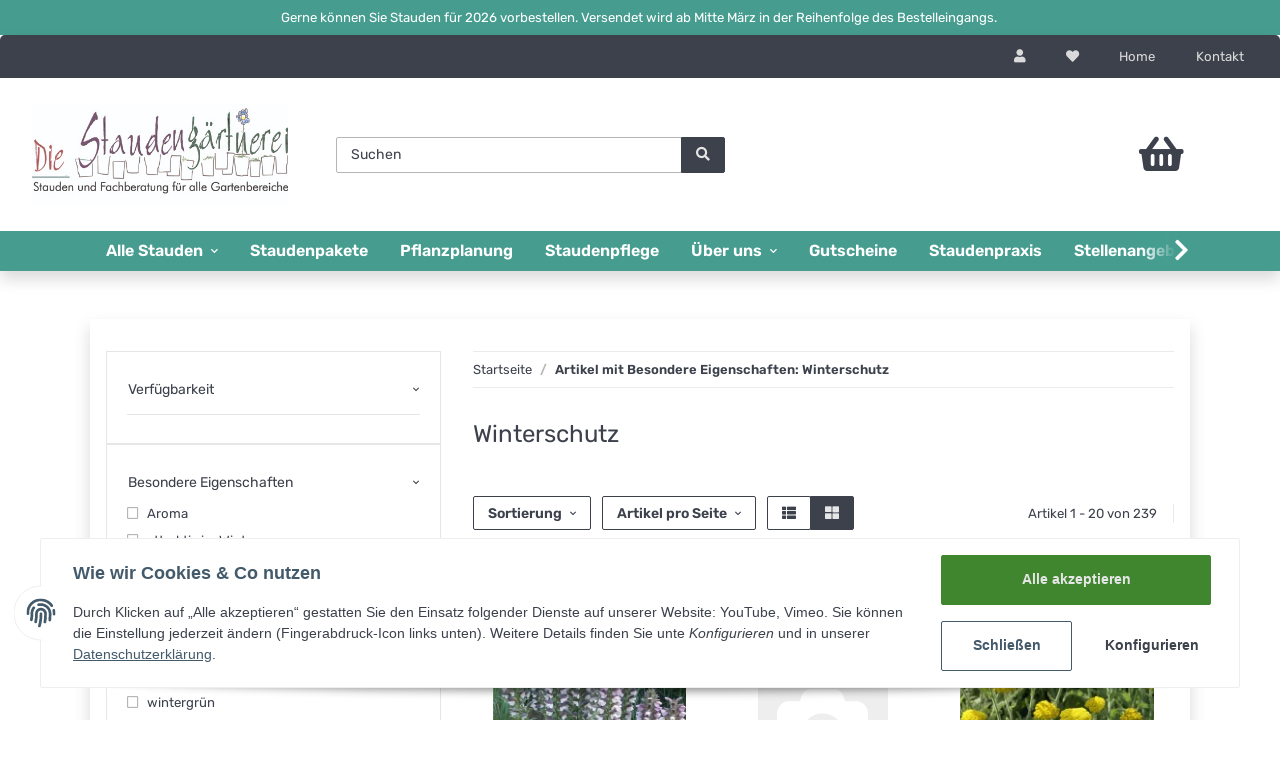

--- FILE ---
content_type: text/html; charset=utf-8
request_url: https://www.die-staudengaertnerei.de/Winterschutz
body_size: 31501
content:

    
                    
    <!DOCTYPE html>
    <html lang="de" itemscope itemtype="https://schema.org/CollectionPage"
          >
    
    <head>
        
            <meta http-equiv="content-type" content="text/html; charset=utf-8">
            <meta name="description" itemprop="description" content="Besondere Eigenschaften: Winterschutz: Acanthus hungaricus 'White Lips' - Acanthus mollis - Achillea coarctata P1 (l.n. Rum&auml;nien, Iron Gate) - Achillea holo">
                        <meta name="viewport" content="width=device-width, initial-scale=1.0">
            <meta http-equiv="X-UA-Compatible" content="IE=edge">
                        <meta name="robots" content="noindex">

            <meta itemprop="url" content="https://www.die-staudengaertnerei.de/Winterschutz"/>
            
                <meta name="theme-color" content="#1C1D2C">
            
            <meta property="og:type" content="website" />
            <meta property="og:site_name" content="Besondere Eigenschaften: Winterschutz" />
            <meta property="og:title" content="Besondere Eigenschaften: Winterschutz" />
            <meta property="og:description" content="Besondere Eigenschaften: Winterschutz: Acanthus hungaricus 'White Lips' - Acanthus mollis - Achillea coarctata P1 (l.n. Rum&auml;nien, Iron Gate) - Achillea holo" />
            <meta property="og:url" content="https://www.die-staudengaertnerei.de/Winterschutz"/>

                            <meta itemprop="image" content="https://www.die-staudengaertnerei.de/bilder/intern/shoplogo/LOGO_05.03.06_klein_weißer Hintergrund.jpg" />
                <meta property="og:image" content="https://www.die-staudengaertnerei.de/bilder/intern/shoplogo/LOGO_05.03.06_klein_weißer Hintergrund.jpg" />
                    

        <title itemprop="name">Besondere Eigenschaften: Winterschutz</title>

        
        

        
            <link type="image/x-icon" href="https://www.die-staudengaertnerei.de/templates/NIVAR/themes/base/images/favicon.ico" rel="icon">
        

        
                                                    <style id="criticalCSS">
                
                :root{--blue:#007bff;--indigo:#6610f2;--purple:#6f42c1;--pink:#e83e8c;--red:#dc3545;--orange:#fd7e14;--yellow:#ffc107;--green:#28a745;--teal:#20c997;--cyan:#17a2b8;--white:#fff;--gray:#b5b5b5;--gray-dark:#343a40;--primary:#469d8f;--secondary:#3c414c;--success:#1c871e;--info:#3c414c;--warning:#f39932;--danger:#b90000;--light:#e6e6e6;--dark:#3c414c;--gray:#b5b5b5;--gray-light:#e6e6e6;--gray-medium:#ebebeb;--gray-dark:#9b9b9b;--gray-darker:#3c414c;--breakpoint-xs:0;--breakpoint-sm:576px;--breakpoint-md:768px;--breakpoint-lg:992px;--breakpoint-xl:1300px;--font-family-sans-serif:'Rubik',sans-serif;--font-family-monospace:SFMono-Regular,Menlo,Monaco,Consolas,'Liberation Mono','Courier New',monospace}*,::after,::before{box-sizing:border-box}html{font-family:sans-serif;line-height:1.15;-webkit-text-size-adjust:100%;-webkit-tap-highlight-color:transparent}article,aside,figcaption,figure,footer,header,hgroup,main,nav,section{display:block}body{margin:0;font-family:Rubik,sans-serif;font-size:.825rem;font-weight:400;line-height:1.5;color:#3c414c;text-align:left;background-color:#f3f3f3}.page-background{background:repeat fixed center top}[tabindex='-1']:focus:not(:focus-visible){outline:0!important}hr{box-sizing:content-box;height:0;overflow:visible}h1,h2,h3,h4,h5,h6{margin-top:0;margin-bottom:1rem}p{margin-top:0;margin-bottom:1rem}abbr[data-original-title],abbr[title]{text-decoration:underline;text-decoration:underline dotted;cursor:help;border-bottom:0;text-decoration-skip-ink:none}address{margin-bottom:1rem;font-style:normal;line-height:inherit}dl,ol,ul{margin-top:0;margin-bottom:1rem}ol ol,ol ul,ul ol,ul ul{margin-bottom:0}dt{font-weight:600}dd{margin-bottom:.5rem;margin-left:0}blockquote{margin:0 0 1rem}b,strong{font-weight:bolder}small{font-size:80%}sub,sup{position:relative;font-size:75%;line-height:0;vertical-align:baseline}sub{bottom:-.25em}sup{top:-.5em}a{color:#3c414c;text-decoration:underline;background-color:transparent}a:hover{color:#469d8f;text-decoration:none}a:not([href]):not([class]){color:inherit;text-decoration:none}a:not([href]):not([class]):hover{color:inherit;text-decoration:none}code,kbd,pre,samp{font-family:SFMono-Regular,Menlo,Monaco,Consolas,'Liberation Mono','Courier New',monospace;font-size:1em}pre{margin-top:0;margin-bottom:1rem;overflow:auto;-ms-overflow-style:scrollbar}figure{margin:0 0 1rem}img{vertical-align:middle;border-style:none}svg{overflow:hidden;vertical-align:middle}table{border-collapse:collapse}caption{padding-top:.75rem;padding-bottom:.75rem;color:#b5b5b5;text-align:left;caption-side:bottom}th{text-align:inherit;text-align:-webkit-match-parent}label{display:inline-block;margin-bottom:.5rem}button{border-radius:0}button:focus{outline:1px dotted;outline:5px auto -webkit-focus-ring-color}button,input,optgroup,select,textarea{margin:0;font-family:inherit;font-size:inherit;line-height:inherit}button,input{overflow:visible}button,select{text-transform:none}[role=button]{cursor:pointer}select{word-wrap:normal}[type=button],[type=reset],[type=submit],button{-webkit-appearance:button}[type=button]:not(:disabled),[type=reset]:not(:disabled),[type=submit]:not(:disabled),button:not(:disabled){cursor:pointer}[type=button]::-moz-focus-inner,[type=reset]::-moz-focus-inner,[type=submit]::-moz-focus-inner,button::-moz-focus-inner{padding:0;border-style:none}input[type=checkbox],input[type=radio]{box-sizing:border-box;padding:0}textarea{overflow:auto;resize:vertical}fieldset{min-width:0;padding:0;margin:0;border:0}legend{display:block;width:100%;max-width:100%;padding:0;margin-bottom:.5rem;font-size:1.5rem;line-height:inherit;color:inherit;white-space:normal}progress{vertical-align:baseline}[type=number]::-webkit-inner-spin-button,[type=number]::-webkit-outer-spin-button{height:auto}[type=search]{outline-offset:-2px;-webkit-appearance:none}[type=search]::-webkit-search-decoration{-webkit-appearance:none}::-webkit-file-upload-button{font:inherit;-webkit-appearance:button}output{display:inline-block}summary{display:list-item;cursor:pointer}template{display:none}[hidden]{display:none!important}.img-fluid{max-width:100%;height:auto}.img-thumbnail{padding:.25rem;background-color:#e6e6e6;border:1px solid #dee2e6;border-radius:.125rem;box-shadow:0 1px 2px rgba(0,0,0,.075);max-width:100%;height:auto}.figure{display:inline-block}.figure-img{margin-bottom:.5rem;line-height:1}.figure-caption{font-size:90%;color:#b5b5b5}code{font-size:87.5%;color:#e83e8c;word-wrap:break-word}a>code{color:inherit}kbd{padding:.2rem .4rem;font-size:87.5%;color:#fff;background-color:#212529;border-radius:.125rem;box-shadow:inset 0 -.1rem 0 rgba(0,0,0,.25)}kbd kbd{padding:0;font-size:100%;font-weight:600;box-shadow:none}pre{display:block;font-size:87.5%;color:#212529}pre code{font-size:inherit;color:inherit;word-break:normal}.pre-scrollable{max-height:340px;overflow-y:scroll}.container,.container-fluid,.container-lg,.container-md,.container-sm,.container-xl{width:100%;padding-right:1rem;padding-left:1rem;margin-right:auto;margin-left:auto}@media (min-width:576px){.container,.container-sm{max-width:97vw}}@media (min-width:768px){.container,.container-md,.container-sm{max-width:720px}}@media (min-width:992px){.container,.container-lg,.container-md,.container-sm{max-width:960px}}@media (min-width:1300px){.container,.container-lg,.container-md,.container-sm,.container-xl{max-width:1250px}}.row{display:flex;flex-wrap:wrap;margin-right:-1rem;margin-left:-1rem}.no-gutters{margin-right:0;margin-left:0}.no-gutters>.col,.no-gutters>[class*=col-]{padding-right:0;padding-left:0}.col,.col-1,.col-10,.col-11,.col-12,.col-2,.col-3,.col-4,.col-5,.col-6,.col-7,.col-8,.col-9,.col-auto,.col-lg,.col-lg-1,.col-lg-10,.col-lg-11,.col-lg-12,.col-lg-2,.col-lg-3,.col-lg-4,.col-lg-5,.col-lg-6,.col-lg-7,.col-lg-8,.col-lg-9,.col-lg-auto,.col-md,.col-md-1,.col-md-10,.col-md-11,.col-md-12,.col-md-2,.col-md-3,.col-md-4,.col-md-5,.col-md-6,.col-md-7,.col-md-8,.col-md-9,.col-md-auto,.col-sm,.col-sm-1,.col-sm-10,.col-sm-11,.col-sm-12,.col-sm-2,.col-sm-3,.col-sm-4,.col-sm-5,.col-sm-6,.col-sm-7,.col-sm-8,.col-sm-9,.col-sm-auto,.col-xl,.col-xl-1,.col-xl-10,.col-xl-11,.col-xl-12,.col-xl-2,.col-xl-3,.col-xl-4,.col-xl-5,.col-xl-6,.col-xl-7,.col-xl-8,.col-xl-9,.col-xl-auto{position:relative;width:100%;padding-right:1rem;padding-left:1rem}.col{flex-basis:0;flex-grow:1;max-width:100%}.row-cols-1>*{flex:0 0 100%;max-width:100%}.row-cols-2>*{flex:0 0 50%;max-width:50%}.row-cols-3>*{flex:0 0 33.3333333333%;max-width:33.3333333333%}.row-cols-4>*{flex:0 0 25%;max-width:25%}.row-cols-5>*{flex:0 0 20%;max-width:20%}.row-cols-6>*{flex:0 0 16.6666666667%;max-width:16.6666666667%}.col-auto{flex:0 0 auto;width:auto;max-width:100%}.col-1{flex:0 0 8.3333333333%;max-width:8.3333333333%}.col-2{flex:0 0 16.6666666667%;max-width:16.6666666667%}.col-3{flex:0 0 25%;max-width:25%}.col-4{flex:0 0 33.3333333333%;max-width:33.3333333333%}.col-5{flex:0 0 41.6666666667%;max-width:41.6666666667%}.col-6{flex:0 0 50%;max-width:50%}.col-7{flex:0 0 58.3333333333%;max-width:58.3333333333%}.col-8{flex:0 0 66.6666666667%;max-width:66.6666666667%}.col-9{flex:0 0 75%;max-width:75%}.col-10{flex:0 0 83.3333333333%;max-width:83.3333333333%}.col-11{flex:0 0 91.6666666667%;max-width:91.6666666667%}.col-12{flex:0 0 100%;max-width:100%}.order-first{order:-1}.order-last{order:13}.order-0{order:0}.order-1{order:1}.order-2{order:2}.order-3{order:3}.order-4{order:4}.order-5{order:5}.order-6{order:6}.order-7{order:7}.order-8{order:8}.order-9{order:9}.order-10{order:10}.order-11{order:11}.order-12{order:12}.offset-1{margin-left:8.3333333333%}.offset-2{margin-left:16.6666666667%}.offset-3{margin-left:25%}.offset-4{margin-left:33.3333333333%}.offset-5{margin-left:41.6666666667%}.offset-6{margin-left:50%}.offset-7{margin-left:58.3333333333%}.offset-8{margin-left:66.6666666667%}.offset-9{margin-left:75%}.offset-10{margin-left:83.3333333333%}.offset-11{margin-left:91.6666666667%}@media (min-width:576px){.col-sm{flex-basis:0;flex-grow:1;max-width:100%}.row-cols-sm-1>*{flex:0 0 100%;max-width:100%}.row-cols-sm-2>*{flex:0 0 50%;max-width:50%}.row-cols-sm-3>*{flex:0 0 33.3333333333%;max-width:33.3333333333%}.row-cols-sm-4>*{flex:0 0 25%;max-width:25%}.row-cols-sm-5>*{flex:0 0 20%;max-width:20%}.row-cols-sm-6>*{flex:0 0 16.6666666667%;max-width:16.6666666667%}.col-sm-auto{flex:0 0 auto;width:auto;max-width:100%}.col-sm-1{flex:0 0 8.3333333333%;max-width:8.3333333333%}.col-sm-2{flex:0 0 16.6666666667%;max-width:16.6666666667%}.col-sm-3{flex:0 0 25%;max-width:25%}.col-sm-4{flex:0 0 33.3333333333%;max-width:33.3333333333%}.col-sm-5{flex:0 0 41.6666666667%;max-width:41.6666666667%}.col-sm-6{flex:0 0 50%;max-width:50%}.col-sm-7{flex:0 0 58.3333333333%;max-width:58.3333333333%}.col-sm-8{flex:0 0 66.6666666667%;max-width:66.6666666667%}.col-sm-9{flex:0 0 75%;max-width:75%}.col-sm-10{flex:0 0 83.3333333333%;max-width:83.3333333333%}.col-sm-11{flex:0 0 91.6666666667%;max-width:91.6666666667%}.col-sm-12{flex:0 0 100%;max-width:100%}.order-sm-first{order:-1}.order-sm-last{order:13}.order-sm-0{order:0}.order-sm-1{order:1}.order-sm-2{order:2}.order-sm-3{order:3}.order-sm-4{order:4}.order-sm-5{order:5}.order-sm-6{order:6}.order-sm-7{order:7}.order-sm-8{order:8}.order-sm-9{order:9}.order-sm-10{order:10}.order-sm-11{order:11}.order-sm-12{order:12}.offset-sm-0{margin-left:0}.offset-sm-1{margin-left:8.3333333333%}.offset-sm-2{margin-left:16.6666666667%}.offset-sm-3{margin-left:25%}.offset-sm-4{margin-left:33.3333333333%}.offset-sm-5{margin-left:41.6666666667%}.offset-sm-6{margin-left:50%}.offset-sm-7{margin-left:58.3333333333%}.offset-sm-8{margin-left:66.6666666667%}.offset-sm-9{margin-left:75%}.offset-sm-10{margin-left:83.3333333333%}.offset-sm-11{margin-left:91.6666666667%}}@media (min-width:768px){.col-md{flex-basis:0;flex-grow:1;max-width:100%}.row-cols-md-1>*{flex:0 0 100%;max-width:100%}.row-cols-md-2>*{flex:0 0 50%;max-width:50%}.row-cols-md-3>*{flex:0 0 33.3333333333%;max-width:33.3333333333%}.row-cols-md-4>*{flex:0 0 25%;max-width:25%}.row-cols-md-5>*{flex:0 0 20%;max-width:20%}.row-cols-md-6>*{flex:0 0 16.6666666667%;max-width:16.6666666667%}.col-md-auto{flex:0 0 auto;width:auto;max-width:100%}.col-md-1{flex:0 0 8.3333333333%;max-width:8.3333333333%}.col-md-2{flex:0 0 16.6666666667%;max-width:16.6666666667%}.col-md-3{flex:0 0 25%;max-width:25%}.col-md-4{flex:0 0 33.3333333333%;max-width:33.3333333333%}.col-md-5{flex:0 0 41.6666666667%;max-width:41.6666666667%}.col-md-6{flex:0 0 50%;max-width:50%}.col-md-7{flex:0 0 58.3333333333%;max-width:58.3333333333%}.col-md-8{flex:0 0 66.6666666667%;max-width:66.6666666667%}.col-md-9{flex:0 0 75%;max-width:75%}.col-md-10{flex:0 0 83.3333333333%;max-width:83.3333333333%}.col-md-11{flex:0 0 91.6666666667%;max-width:91.6666666667%}.col-md-12{flex:0 0 100%;max-width:100%}.order-md-first{order:-1}.order-md-last{order:13}.order-md-0{order:0}.order-md-1{order:1}.order-md-2{order:2}.order-md-3{order:3}.order-md-4{order:4}.order-md-5{order:5}.order-md-6{order:6}.order-md-7{order:7}.order-md-8{order:8}.order-md-9{order:9}.order-md-10{order:10}.order-md-11{order:11}.order-md-12{order:12}.offset-md-0{margin-left:0}.offset-md-1{margin-left:8.3333333333%}.offset-md-2{margin-left:16.6666666667%}.offset-md-3{margin-left:25%}.offset-md-4{margin-left:33.3333333333%}.offset-md-5{margin-left:41.6666666667%}.offset-md-6{margin-left:50%}.offset-md-7{margin-left:58.3333333333%}.offset-md-8{margin-left:66.6666666667%}.offset-md-9{margin-left:75%}.offset-md-10{margin-left:83.3333333333%}.offset-md-11{margin-left:91.6666666667%}}@media (min-width:992px){.col-lg{flex-basis:0;flex-grow:1;max-width:100%}.row-cols-lg-1>*{flex:0 0 100%;max-width:100%}.row-cols-lg-2>*{flex:0 0 50%;max-width:50%}.row-cols-lg-3>*{flex:0 0 33.3333333333%;max-width:33.3333333333%}.row-cols-lg-4>*{flex:0 0 25%;max-width:25%}.row-cols-lg-5>*{flex:0 0 20%;max-width:20%}.row-cols-lg-6>*{flex:0 0 16.6666666667%;max-width:16.6666666667%}.col-lg-auto{flex:0 0 auto;width:auto;max-width:100%}.col-lg-1{flex:0 0 8.3333333333%;max-width:8.3333333333%}.col-lg-2{flex:0 0 16.6666666667%;max-width:16.6666666667%}.col-lg-3{flex:0 0 25%;max-width:25%}.col-lg-4{flex:0 0 33.3333333333%;max-width:33.3333333333%}.col-lg-5{flex:0 0 41.6666666667%;max-width:41.6666666667%}.col-lg-6{flex:0 0 50%;max-width:50%}.col-lg-7{flex:0 0 58.3333333333%;max-width:58.3333333333%}.col-lg-8{flex:0 0 66.6666666667%;max-width:66.6666666667%}.col-lg-9{flex:0 0 75%;max-width:75%}.col-lg-10{flex:0 0 83.3333333333%;max-width:83.3333333333%}.col-lg-11{flex:0 0 91.6666666667%;max-width:91.6666666667%}.col-lg-12{flex:0 0 100%;max-width:100%}.order-lg-first{order:-1}.order-lg-last{order:13}.order-lg-0{order:0}.order-lg-1{order:1}.order-lg-2{order:2}.order-lg-3{order:3}.order-lg-4{order:4}.order-lg-5{order:5}.order-lg-6{order:6}.order-lg-7{order:7}.order-lg-8{order:8}.order-lg-9{order:9}.order-lg-10{order:10}.order-lg-11{order:11}.order-lg-12{order:12}.offset-lg-0{margin-left:0}.offset-lg-1{margin-left:8.3333333333%}.offset-lg-2{margin-left:16.6666666667%}.offset-lg-3{margin-left:25%}.offset-lg-4{margin-left:33.3333333333%}.offset-lg-5{margin-left:41.6666666667%}.offset-lg-6{margin-left:50%}.offset-lg-7{margin-left:58.3333333333%}.offset-lg-8{margin-left:66.6666666667%}.offset-lg-9{margin-left:75%}.offset-lg-10{margin-left:83.3333333333%}.offset-lg-11{margin-left:91.6666666667%}}@media (min-width:1300px){.col-xl{flex-basis:0;flex-grow:1;max-width:100%}.row-cols-xl-1>*{flex:0 0 100%;max-width:100%}.row-cols-xl-2>*{flex:0 0 50%;max-width:50%}.row-cols-xl-3>*{flex:0 0 33.3333333333%;max-width:33.3333333333%}.row-cols-xl-4>*{flex:0 0 25%;max-width:25%}.row-cols-xl-5>*{flex:0 0 20%;max-width:20%}.row-cols-xl-6>*{flex:0 0 16.6666666667%;max-width:16.6666666667%}.col-xl-auto{flex:0 0 auto;width:auto;max-width:100%}.col-xl-1{flex:0 0 8.3333333333%;max-width:8.3333333333%}.col-xl-2{flex:0 0 16.6666666667%;max-width:16.6666666667%}.col-xl-3{flex:0 0 25%;max-width:25%}.col-xl-4{flex:0 0 33.3333333333%;max-width:33.3333333333%}.col-xl-5{flex:0 0 41.6666666667%;max-width:41.6666666667%}.col-xl-6{flex:0 0 50%;max-width:50%}.col-xl-7{flex:0 0 58.3333333333%;max-width:58.3333333333%}.col-xl-8{flex:0 0 66.6666666667%;max-width:66.6666666667%}.col-xl-9{flex:0 0 75%;max-width:75%}.col-xl-10{flex:0 0 83.3333333333%;max-width:83.3333333333%}.col-xl-11{flex:0 0 91.6666666667%;max-width:91.6666666667%}.col-xl-12{flex:0 0 100%;max-width:100%}.order-xl-first{order:-1}.order-xl-last{order:13}.order-xl-0{order:0}.order-xl-1{order:1}.order-xl-2{order:2}.order-xl-3{order:3}.order-xl-4{order:4}.order-xl-5{order:5}.order-xl-6{order:6}.order-xl-7{order:7}.order-xl-8{order:8}.order-xl-9{order:9}.order-xl-10{order:10}.order-xl-11{order:11}.order-xl-12{order:12}.offset-xl-0{margin-left:0}.offset-xl-1{margin-left:8.3333333333%}.offset-xl-2{margin-left:16.6666666667%}.offset-xl-3{margin-left:25%}.offset-xl-4{margin-left:33.3333333333%}.offset-xl-5{margin-left:41.6666666667%}.offset-xl-6{margin-left:50%}.offset-xl-7{margin-left:58.3333333333%}.offset-xl-8{margin-left:66.6666666667%}.offset-xl-9{margin-left:75%}.offset-xl-10{margin-left:83.3333333333%}.offset-xl-11{margin-left:91.6666666667%}}.nav{display:flex;flex-wrap:wrap;padding-left:0;margin-bottom:0;list-style:none}.nav-link{display:block;padding:.5rem 1rem;text-decoration:none}.nav-link:focus,.nav-link:hover{text-decoration:none}.nav-link.disabled{color:#b5b5b5;pointer-events:none;cursor:default}.nav-tabs{border-bottom:1px solid #dee2e6}.nav-tabs .nav-item{margin-bottom:-1px}.nav-tabs .nav-link{border:1px solid transparent;border-top-left-radius:0;border-top-right-radius:0}.nav-tabs .nav-link:focus,.nav-tabs .nav-link:hover{transition:all .4s ease;background-position:bottom center;color:#fff}.nav-tabs .nav-link.disabled{color:#b5b5b5;background-color:transparent;border-color:transparent}.nav-tabs .nav-item.show .nav-link,.nav-tabs .nav-link.active{transition:all .4s ease;background-position:bottom}.nav-tabs .dropdown-menu{margin-top:-1px;border-top-left-radius:0;border-top-right-radius:0}.nav-pills .nav-link{border-radius:.125rem}.nav-pills .nav-link.active,.nav-pills .show>.nav-link{color:#fff;background-color:#469d8f}.nav-fill .nav-item,.nav-fill>.nav-link{flex:1 1 auto;text-align:center}.nav-justified .nav-item,.nav-justified>.nav-link{flex-basis:0;flex-grow:1;text-align:center}.tab-content>.tab-pane{display:none}.tab-content>.active{display:block}.navbar{position:relative;display:flex;flex-wrap:wrap;align-items:center;justify-content:space-between;padding:.4rem 1rem}.navbar .container,.navbar .container-fluid,.navbar .container-lg,.navbar .container-md,.navbar .container-sm,.navbar .container-xl{display:flex;flex-wrap:wrap;align-items:center;justify-content:space-between}.navbar-brand{display:inline-block;padding-top:.40625rem;padding-bottom:.40625rem;margin-right:1rem;font-size:1rem;line-height:inherit;white-space:nowrap}.navbar-brand:focus,.navbar-brand:hover{text-decoration:none}.navbar-nav{display:flex;flex-direction:column;padding-left:0;margin-bottom:0;list-style:none}.navbar-nav .nav-link{padding-right:0;padding-left:0}.navbar-nav .dropdown-menu{position:static;float:none}.navbar-text{display:inline-block;padding-top:.5rem;padding-bottom:.5rem}.navbar-collapse{flex-basis:100%;flex-grow:1;align-items:center}.navbar-toggler{padding:.25rem .75rem;font-size:1rem;line-height:1;background-color:transparent;border:1px solid transparent;border-radius:.125rem}.navbar-toggler:focus,.navbar-toggler:hover{text-decoration:none}.navbar-toggler-icon{display:inline-block;width:1.25em;height:0.125em;vertical-align:middle;content:'';background:no-repeat center center transparent;background-size:100% 100%}@media (max-width:575.98px){.navbar-expand-sm>.container,.navbar-expand-sm>.container-fluid,.navbar-expand-sm>.container-lg,.navbar-expand-sm>.container-md,.navbar-expand-sm>.container-sm,.navbar-expand-sm>.container-xl{padding-right:0;padding-left:0}}@media (min-width:576px){.navbar-expand-sm{flex-flow:row nowrap;justify-content:flex-start}.navbar-expand-sm .navbar-nav{flex-direction:row}.navbar-expand-sm .navbar-nav .dropdown-menu{position:absolute}.navbar-expand-sm .navbar-nav .nav-link{padding-right:1.5rem;padding-left:1.5rem}.navbar-expand-sm>.container,.navbar-expand-sm>.container-fluid,.navbar-expand-sm>.container-lg,.navbar-expand-sm>.container-md,.navbar-expand-sm>.container-sm,.navbar-expand-sm>.container-xl{flex-wrap:nowrap}.navbar-expand-sm .navbar-collapse{display:flex!important;flex-basis:auto}.navbar-expand-sm .navbar-toggler{display:none}}@media (max-width:767.98px){.navbar-expand-md>.container,.navbar-expand-md>.container-fluid,.navbar-expand-md>.container-lg,.navbar-expand-md>.container-md,.navbar-expand-md>.container-sm,.navbar-expand-md>.container-xl{padding-right:0;padding-left:0}}@media (min-width:768px){.navbar-expand-md{flex-flow:row nowrap;justify-content:flex-start}.navbar-expand-md .navbar-nav{flex-direction:row}.navbar-expand-md .navbar-nav .dropdown-menu{position:absolute}.navbar-expand-md .navbar-nav .nav-link{padding-right:1.5rem;padding-left:1.5rem}.navbar-expand-md>.container,.navbar-expand-md>.container-fluid,.navbar-expand-md>.container-lg,.navbar-expand-md>.container-md,.navbar-expand-md>.container-sm,.navbar-expand-md>.container-xl{flex-wrap:nowrap}.navbar-expand-md .navbar-collapse{display:flex!important;flex-basis:auto}.navbar-expand-md .navbar-toggler{display:none}}@media (max-width:991.98px){.navbar-expand-lg>.container,.navbar-expand-lg>.container-fluid,.navbar-expand-lg>.container-lg,.navbar-expand-lg>.container-md,.navbar-expand-lg>.container-sm,.navbar-expand-lg>.container-xl{padding-right:0;padding-left:0}}@media (min-width:992px){.navbar-expand-lg{flex-flow:row nowrap;justify-content:flex-start}.navbar-expand-lg .navbar-nav{flex-direction:row}.navbar-expand-lg .navbar-nav .dropdown-menu{position:absolute}.navbar-expand-lg .navbar-nav .nav-link{padding-right:1.5rem;padding-left:1.5rem}.navbar-expand-lg>.container,.navbar-expand-lg>.container-fluid,.navbar-expand-lg>.container-lg,.navbar-expand-lg>.container-md,.navbar-expand-lg>.container-sm,.navbar-expand-lg>.container-xl{flex-wrap:nowrap}.navbar-expand-lg .navbar-collapse{display:flex!important;flex-basis:auto}.navbar-expand-lg .navbar-toggler{display:none}}@media (max-width:1299.98px){.navbar-expand-xl>.container,.navbar-expand-xl>.container-fluid,.navbar-expand-xl>.container-lg,.navbar-expand-xl>.container-md,.navbar-expand-xl>.container-sm,.navbar-expand-xl>.container-xl{padding-right:0;padding-left:0}}@media (min-width:1300px){.navbar-expand-xl{flex-flow:row nowrap;justify-content:flex-start}.navbar-expand-xl .navbar-nav{flex-direction:row}.navbar-expand-xl .navbar-nav .dropdown-menu{position:absolute}.navbar-expand-xl .navbar-nav .nav-link{padding-right:1.5rem;padding-left:1.5rem}.navbar-expand-xl>.container,.navbar-expand-xl>.container-fluid,.navbar-expand-xl>.container-lg,.navbar-expand-xl>.container-md,.navbar-expand-xl>.container-sm,.navbar-expand-xl>.container-xl{flex-wrap:nowrap}.navbar-expand-xl .navbar-collapse{display:flex!important;flex-basis:auto}.navbar-expand-xl .navbar-toggler{display:none}}.navbar-expand{flex-flow:row nowrap;justify-content:flex-start}.navbar-expand>.container,.navbar-expand>.container-fluid,.navbar-expand>.container-lg,.navbar-expand>.container-md,.navbar-expand>.container-sm,.navbar-expand>.container-xl{padding-right:0;padding-left:0}.navbar-expand .navbar-nav{flex-direction:row}.navbar-expand .navbar-nav .dropdown-menu{position:absolute}.navbar-expand .navbar-nav .nav-link{padding-right:1.5rem;padding-left:1.5rem}.navbar-expand>.container,.navbar-expand>.container-fluid,.navbar-expand>.container-lg,.navbar-expand>.container-md,.navbar-expand>.container-sm,.navbar-expand>.container-xl{flex-wrap:nowrap}.navbar-expand .navbar-collapse{display:flex!important;flex-basis:auto}.navbar-expand .navbar-toggler{display:none}.navbar-light .navbar-brand{color:rgba(0,0,0,.9)}.navbar-light .navbar-brand:focus,.navbar-light .navbar-brand:hover{color:rgba(0,0,0,.9)}.navbar-light .navbar-nav .nav-link{color:#3c414c}.navbar-light .navbar-nav .nav-link:focus,.navbar-light .navbar-nav .nav-link:hover{color:#469d8f}.navbar-light .navbar-nav .nav-link.disabled{color:rgba(0,0,0,.3)}.navbar-light .navbar-nav .active>.nav-link,.navbar-light .navbar-nav .nav-link.active,.navbar-light .navbar-nav .nav-link.show,.navbar-light .navbar-nav .show>.nav-link{color:rgba(0,0,0,.9)}.navbar-light .navbar-toggler{color:#3c414c;border-color:rgba(0,0,0,.1)}.navbar-light .navbar-toggler-icon{background-image:url('data:image/svg+xml,%3csvgxmlns=\'http://www.w3.org/2000/svg\'width=\'30\'height=\'30\'viewBox=\'003030\'%3e%3cpathstroke=\'%23282828\'stroke-linecap=\'round\'stroke-miterlimit=\'10\'stroke-width=\'2\'d=\'M47h22M415h22M423h22\'/%3e%3c/svg%3e')}.navbar-light .navbar-text{color:#3c414c}.navbar-light .navbar-text a{color:rgba(0,0,0,.9)}.navbar-light .navbar-text a:focus,.navbar-light .navbar-text a:hover{color:rgba(0,0,0,.9)}.navbar-dark .navbar-brand{color:#fff}.navbar-dark .navbar-brand:focus,.navbar-dark .navbar-brand:hover{color:#fff}.navbar-dark .navbar-nav .nav-link{color:rgba(255,255,255,.5)}.navbar-dark .navbar-nav .nav-link:focus,.navbar-dark .navbar-nav .nav-link:hover{color:rgba(255,255,255,.75)}.navbar-dark .navbar-nav .nav-link.disabled{color:rgba(255,255,255,.25)}.navbar-dark .navbar-nav .active>.nav-link,.navbar-dark .navbar-nav .nav-link.active,.navbar-dark .navbar-nav .nav-link.show,.navbar-dark .navbar-nav .show>.nav-link{color:#fff}.navbar-dark .navbar-toggler{color:rgba(255,255,255,.5);border-color:rgba(255,255,255,.1)}.navbar-dark .navbar-toggler-icon{background-image:url('data:image/svg+xml,%3csvgxmlns=\'http://www.w3.org/2000/svg\'width=\'30\'height=\'30\'viewBox=\'003030\'%3e%3cpathstroke=\'rgba%28255,255,255,0.5%29\'stroke-linecap=\'round\'stroke-miterlimit=\'10\'stroke-width=\'2\'d=\'M47h22M415h22M423h22\'/%3e%3c/svg%3e')}.navbar-dark .navbar-text{color:rgba(255,255,255,.5)}.navbar-dark .navbar-text a{color:#fff}.navbar-dark .navbar-text a:focus,.navbar-dark .navbar-text a:hover{color:#fff}.fa,.fal,.far,.fas{display:inline-block}.h1,.h2,.h3,.h4,.h5,.h6,.productlist-filter-headline,h1,h2,h3,h4,h5,h6{margin-bottom:1rem;font-family:Rubik,sans-serif;font-weight:400;line-height:1.2;color:#3c414c}.h1,h1{font-size:1.875rem}.h2,h2{font-size:1.5rem}.h3,.productlist-filter-headline,h3{font-size:1rem}.h4,h4{font-size:.875rem}.h5,h5{font-size:.875rem}.h6,h6{font-size:.875rem}.label-slide .form-group:not(.exclude-from-label-slide):not(.checkbox) label{display:none}.modal{display:none}.carousel-thumbnails .slick-arrow{opacity:1}.consent-modal:not(.active){display:none}.consent-banner-icon{width:1em;height:1em}.mini>#consent-banner{display:none}html{overflow-y:scroll}.dropdown-menu{display:none}.dropdown-toggle::after{content:'';margin-left:.5rem;display:inline-block}.input-group{position:relative;display:flex;flex-wrap:wrap;align-items:stretch;width:100%}.input-group>.form-control{flex:1 1 auto;width:1%}.container-fluid-xl{max-width:90rem}.nav-dividers .nav-item{position:relative}.nav-link{text-decoration:none}.nav-scrollbar{overflow:hidden;display:flex;align-items:center}.nav-scrollbar .nav,.nav-scrollbar .navbar-nav{flex-wrap:nowrap}.nav-scrollbar .nav-item{white-space:nowrap}.nav-scrollbar-inner{overflow-x:auto;padding-bottom:1.5rem;align-self:flex-start}#shop-nav{align-items:center;flex-shrink:0;margin-left:auto;margin-right:1rem;}@media (max-width:767.98px){#shop-nav .nav-link{padding-left:.75rem;padding-right:.75rem}}.breadcrumb{display:flex;flex-wrap:wrap;padding:.5rem 0;margin-bottom:0;list-style:none;background-color:transparent;border-radius:0}.breadcrumb-item+.breadcrumb-item{padding-left:.5rem}.breadcrumb-item+.breadcrumb-item::before{display:inline-block;padding-right:.5rem;color:#b5b5b5;content:'/'}.breadcrumb-item.active{color:#3c414c;font-weight:600}.breadcrumb-item.first::before{display:none}.breadcrumb-wrapper{margin-bottom:2rem}@media (min-width:992px){.breadcrumb-wrapper{border-style:solid;border-color:#ebebeb;border-width:1px 0}}.breadcrumb{font-size:.8125rem}.breadcrumb a{text-decoration:none}.breadcrumb-back{padding-right:1rem;margin-right:1rem;border-right:1px solid #ebebeb}#header-top-bar{position:relative;background-color:#3c414c;z-index:1021;flex-direction:row-reverse}header{background-color:#fff;color:#3c414c;border-radius:5px 5px 0 0}#header-top-bar a.nav-link{text-decoration:none;color:#dadada}header a{text-decoration:none}#header-top-bar a:hover:not(.dropdown-item):not(.btn){color:#fff}header{box-shadow:0 1rem .5625rem -.75rem rgba(0,0,0,.06);position:relative;z-index:1020}header .form-control,header .form-control:focus{background-color:#fff;color:#3c414c}header .navbar{padding:0;position:static;background:#469d8f}@media (min-width:992px){header{padding-bottom:0}header .navbar-brand{margin-right:3rem}}header .navbar-brand{padding-top:.4rem;padding-bottom:.4rem}header .navbar-brand img{max-width:100%}header .navbar-toggler{color:#3c414c}header .nav-right .dropdown-menu{margin-top:-.03125rem;box-shadow:inset 0 1rem .5625rem -.75rem rgba(0,0,0,.06)}@media (min-width:992px){header .navbar-brand{padding-top:.6rem;padding-bottom:.6rem}header .navbar-nav>.nav-item>.nav-link{position:relative;padding:.5rem 1rem;color:#fff}header .navbar-nav>.nav-item>.nav-link::before{content:'';position:absolute;bottom:0;left:0;transform:translateX(0);border-width:0 0 3px;border-color:#3c414c;border-style:solid;transition:width .4s;width:0}header .navbar-nav>.nav-item.active>.nav-link::before,header .navbar-nav>.nav-item.hover>.nav-link::before,header .navbar-nav>.nav-item:hover>.nav-link::before{width:100%}header .navbar-nav>.nav-item .nav{flex-wrap:wrap}header .navbar-nav .nav .nav-link{padding:0}header .navbar-nav .nav .nav-link::after{display:none}header .navbar-nav .dropdown .nav-item{width:100%;font-weight:300}header .nav-mobile-body{align-self:flex-start;width:100%}header .nav-scrollbar-inner{width:100%}header .nav-right .nav-link{padding-top:1.5rem;padding-bottom:1.5rem}}.btn{display:inline-block;font-weight:600;text-align:center;vertical-align:middle;user-select:none;background-color:transparent;border:1px solid transparent;padding:.625rem .9375rem;font-size:.875rem;line-height:1.5;border-radius:.125rem}.btn.disabled,.btn:disabled{opacity:.65;box-shadow:none}.btn:not(:disabled):not(.disabled).active,.btn:not(:disabled):not(.disabled):active{box-shadow:none}.form-control{display:block;width:100%;height:calc(1em + 1.25rem + 2px);padding:.625rem .9375rem;font-size:.875rem;font-weight:400;line-height:1.5;color:#3c414c;background-color:#fff;background-clip:padding-box;border:1px solid #b5b5b5;border-radius:.125rem;box-shadow:inset 0 1px 1px rgba(0,0,0,.075);transition:border-color .15s ease-in-out,box-shadow .15s ease-in-out}@media (prefers-reduced-motion:reduce){.form-control{transition:none}}.breadcrumb{display:flex;flex-wrap:wrap;padding:.5rem 0;margin-bottom:1rem;list-style:none;background-color:transparent;border-radius:0}.square{display:flex;position:relative}.square::before{content:'';display:inline-block;padding-bottom:100%}.flex-row-reverse{flex-direction:row-reverse!important}.flex-column{flex-direction:column!important}.justify-content-start{justify-content:flex-start!important}.collapse:not(.show){display:none}.d-none{display:none!important}.d-block{display:block!important}.d-flex{display:flex!important}.d-inline-block{display:inline-block!important}@media (min-width:992px){.d-lg-none{display:none!important}.d-lg-block{display:block!important}.d-lg-flex{display:flex!important}}@media (min-width:768px){.d-md-none{display:none!important}.d-md-block{display:block!important}.d-md-flex{display:flex!important}.d-md-inline-block{display:inline-block!important}}.form-group{margin-bottom:1rem}.btn-secondary{background-color:#3c414c;color:#e6e6e6}.btn-outline-secondary{color:#3c414c;border-color:#3c414c}.btn-group{display:inline-flex}.productlist-filter-headline{border-bottom:1px solid #ebebeb;padding-bottom:.5rem;margin-bottom:1rem;border-top-left-radius:.125rem;border-top-right-radius:.125rem}hr{margin-top:1rem;margin-bottom:1rem;border:0;border-top:1px solid rgba(0,0,0,.1)}.badge-circle-1{background-color:#fff}#content{padding-bottom:3rem}#content-wrapper{background:#fff}#content-wrapper.has-fluid{padding-top:1rem}#content-wrapper:not(.has-fluid){padding-top:2rem}@media (min-width:992px){#content-wrapper:not(.has-fluid){padding-top:2rem}}#search{margin-right:1rem;display:none}@media (min-width:992px){#search{display:block}}#footer{background-color:#3c414c;border-top:0 solid #469d8f;color:#fff}#footer a{color:#fff}#footer a:hover{color:#469d8f}.navbar .container{display:block}
                
            </style>
                                                            <link rel="preload" href="https://www.die-staudengaertnerei.de/templates/NIVAR/themes/base/lightgallery.css?v=1.1.6" as="style"
                          onload="this.onload=null;this.rel='stylesheet'">
                                    <link rel="preload" href="https://www.die-staudengaertnerei.de/templates/NIVAR/themes/winter/winter.css?v=1.1.6" as="style"
                          onload="this.onload=null;this.rel='stylesheet'">
                                                                    
                <noscript>
                                            <link rel="stylesheet" href="https://www.die-staudengaertnerei.de/templates/NIVAR/themes/base/lightgallery.css?v=1.1.6">
                                            <link rel="stylesheet" href="https://www.die-staudengaertnerei.de/templates/NIVAR/themes/winter/winter.css?v=1.1.6">
                                                                                                    </noscript>
            
                                    <script>
                /*! loadCSS rel=preload polyfill. [c]2017 Filament Group, Inc. MIT License */
                (function (w) {
                    "use strict";
                    if (!w.loadCSS) {
                        w.loadCSS = function (){};
                    }
                    var rp = loadCSS.relpreload = {};
                    rp.support                  = (function () {
                        var ret;
                        try {
                            ret = w.document.createElement("link").relList.supports("preload");
                        } catch (e) {
                            ret = false;
                        }
                        return function () {
                            return ret;
                        };
                    })();
                    rp.bindMediaToggle          = function (link) {
                        var finalMedia = link.media || "all";

                        function enableStylesheet() {
                            if (link.addEventListener) {
                                link.removeEventListener("load", enableStylesheet);
                            } else if (link.attachEvent) {
                                link.detachEvent("onload", enableStylesheet);
                            }
                            link.setAttribute("onload", null);
                            link.media = finalMedia;
                        }

                        if (link.addEventListener) {
                            link.addEventListener("load", enableStylesheet);
                        } else if (link.attachEvent) {
                            link.attachEvent("onload", enableStylesheet);
                        }
                        setTimeout(function () {
                            link.rel   = "stylesheet";
                            link.media = "only x";
                        });
                        setTimeout(enableStylesheet, 3000);
                    };

                    rp.poly = function () {
                        if (rp.support()) {
                            return;
                        }
                        var links = w.document.getElementsByTagName("link");
                        for (var i = 0; i < links.length; i++) {
                            var link = links[i];
                            if (link.rel === "preload" && link.getAttribute("as") === "style" && !link.getAttribute("data-loadcss")) {
                                link.setAttribute("data-loadcss", true);
                                rp.bindMediaToggle(link);
                            }
                        }
                    };

                    if (!rp.support()) {
                        rp.poly();

                        var run = w.setInterval(rp.poly, 500);
                        if (w.addEventListener) {
                            w.addEventListener("load", function () {
                                rp.poly();
                                w.clearInterval(run);
                            });
                        } else if (w.attachEvent) {
                            w.attachEvent("onload", function () {
                                rp.poly();
                                w.clearInterval(run);
                            });
                        }
                    }

                    if (typeof exports !== "undefined") {
                        exports.loadCSS = loadCSS;
                    }
                    else {
                        w.loadCSS = loadCSS;
                    }
                }(typeof global !== "undefined" ? global : this));
            </script>
                                        <link rel="alternate" type="application/rss+xml" title="Newsfeed Die Staudengärtnerei"
                      href="https://www.die-staudengaertnerei.de/rss.xml">
                                            

                    
                                                    <link rel="next" href="https://www.die-staudengaertnerei.de/Winterschutz_s2">
                            
                

        <script>
            window.lazySizesConfig = window.lazySizesConfig || {};
            window.lazySizesConfig.expand  = 50;
        </script>
        <script src="https://www.die-staudengaertnerei.de/templates/NIVAR/js/jquery-3.5.1.min.js"></script>
        <script src="https://www.die-staudengaertnerei.de/templates/NIVAR/js/lazysizes.min.js"></script>
                <script>
            /* fix megamenu above 980px */
            jQuery(document).ready(function($) { /*wait for the document to load*/
                if ($(window).width() > '980')
                {
                    $('.sticky-top').each(function () { /*loop through each element with the .dynamic-height class*/
                        $(this).css({
                            'top': '-' + ($('#jtl-nav-wrapper').outerHeight() - $('#fixed-nav').outerHeight()) + 'px' /*adjust the css rule for top*/
                        });
                    });
                };
            });
        </script>
                                                                                        <script defer src="https://www.die-staudengaertnerei.de/templates/NIVAR/js/bootstrap-toolkit.js?v=1.1.6"></script>
                            <script defer src="https://www.die-staudengaertnerei.de/templates/NIVAR/js/popper.min.js?v=1.1.6"></script>
                            <script defer src="https://www.die-staudengaertnerei.de/templates/NIVAR/js/bootstrap.bundle.min.js?v=1.1.6"></script>
                            <script defer src="https://www.die-staudengaertnerei.de/templates/NIVAR/js/slick.min.js?v=1.1.6"></script>
                            <script defer src="https://www.die-staudengaertnerei.de/templates/NIVAR/js/eModal.min.js?v=1.1.6"></script>
                            <script defer src="https://www.die-staudengaertnerei.de/templates/NIVAR/js/jquery.nivo.slider.pack.js?v=1.1.6"></script>
                            <script defer src="https://www.die-staudengaertnerei.de/templates/NIVAR/js/bootstrap-select.min.js?v=1.1.6"></script>
                            <script defer src="https://www.die-staudengaertnerei.de/templates/NIVAR/js/jtl.evo.js?v=1.1.6"></script>
                            <script defer src="https://www.die-staudengaertnerei.de/templates/NIVAR/js/typeahead.bundle.js?v=1.1.6"></script>
                            <script defer src="https://www.die-staudengaertnerei.de/templates/NIVAR/js/wow.min.js?v=1.1.6"></script>
                            <script defer src="https://www.die-staudengaertnerei.de/templates/NIVAR/js/colcade.js?v=1.1.6"></script>
                            <script defer src="https://www.die-staudengaertnerei.de/templates/NIVAR/js/global.js?v=1.1.6"></script>
                            <script defer src="https://www.die-staudengaertnerei.de/templates/NIVAR/js/slick-lightbox.min.js?v=1.1.6"></script>
                            <script defer src="https://www.die-staudengaertnerei.de/templates/NIVAR/js/jquery.serialize-object.min.js?v=1.1.6"></script>
                            <script defer src="https://www.die-staudengaertnerei.de/templates/NIVAR/js/jtl.io.js?v=1.1.6"></script>
                            <script defer src="https://www.die-staudengaertnerei.de/templates/NIVAR/js/jtl.article.js?v=1.1.6"></script>
                            <script defer src="https://www.die-staudengaertnerei.de/templates/NIVAR/js/jtl.basket.js?v=1.1.6"></script>
                            <script defer src="https://www.die-staudengaertnerei.de/templates/NIVAR/js/parallax.min.js?v=1.1.6"></script>
                            <script defer src="https://www.die-staudengaertnerei.de/templates/NIVAR/js/jqcloud.js?v=1.1.6"></script>
                            <script defer src="https://www.die-staudengaertnerei.de/templates/NIVAR/js/nouislider.min.js?v=1.1.6"></script>
                            <script defer src="https://www.die-staudengaertnerei.de/templates/NIVAR/js/lightgallery.min.js?v=1.1.6"></script>
                            <script defer src="https://www.die-staudengaertnerei.de/templates/NIVAR/js/lg-thumbnail.min.js?v=1.1.6"></script>
                            <script defer src="https://www.die-staudengaertnerei.de/templates/NIVAR/js/lg-fullscreen.min.js?v=1.1.6"></script>
                            <script defer src="https://www.die-staudengaertnerei.de/templates/NIVAR/js/lg-zoom.min.js?v=1.1.6"></script>
                            <script defer src="https://www.die-staudengaertnerei.de/templates/NIVAR/js/lg-video.min.js?v=1.1.6"></script>
                            <script defer src="https://www.die-staudengaertnerei.de/templates/NIVAR/js/consent.js?v=1.1.6"></script>
                            <script defer src="https://www.die-staudengaertnerei.de/templates/NIVAR/js/consent.youtube.js?v=1.1.6"></script>
                            <script defer src="https://www.die-staudengaertnerei.de/templates/NIVAR/js/jquery.matchHeight.js?v=1.1.6"></script>
                            <script defer src="https://www.die-staudengaertnerei.de/templates/NIVAR/js/fd.js?v=1.1.6"></script>
                                
                    <script defer src="https://www.die-staudengaertnerei.de/templates/NIVAR/js/custom.js?v=1.1.6"></script>
        
        
                <link rel="preload" href="https://www.die-staudengaertnerei.de/templates/NIVAR/themes/base/fontawesome/webfonts/fa-solid-900.woff2" as="font" crossorigin/>
        <link rel="preload" href="https://www.die-staudengaertnerei.de/templates/NIVAR/themes/base/fontawesome/webfonts/fa-regular-400.woff2" as="font" crossorigin/>
        <link rel="preload" href="https://www.die-staudengaertnerei.de/templates/NIVAR/themes/base/fonts/rubik/rubik-v12-latin-regular.woff2" as="font" crossorigin/>
        <link rel="preload" href="https://www.die-staudengaertnerei.de/templates/NIVAR/themes/base/fonts/rubik/rubik-v12-latin-600.woff2" as="font" crossorigin/>
        <link rel="preload" href="https://www.die-staudengaertnerei.de/templates/NIVAR/js/app/globals.js" as="script" crossorigin>
        <link rel="preload" href="https://www.die-staudengaertnerei.de/templates/NIVAR/js/app/snippets/form-counter.js" as="script" crossorigin>
        <link rel="preload" href="https://www.die-staudengaertnerei.de/templates/NIVAR/js/app/plugins/navscrollbar.js" as="script" crossorigin>
        <link rel="preload" href="https://www.die-staudengaertnerei.de/templates/NIVAR/js/app/plugins/tabdrop.js" as="script" crossorigin>
        <link rel="preload" href="https://www.die-staudengaertnerei.de/templates/NIVAR/js/app/views/header.js" as="script" crossorigin>
        <link rel="preload" href="https://www.die-staudengaertnerei.de/templates/NIVAR/js/app/views/productdetails.js" as="script" crossorigin>
                        <script type="module" src="https://www.die-staudengaertnerei.de/templates/NIVAR/js/app/app.js"></script>
    </head>
    

    
    
        

        <body class="btn-animated                     wish-compare-animation-mobile                     wish-compare-animation-desktop                                          "
              data-page="2"
                              style="         background-color:#FFFFFF">
    
            
                        
        

                            
                    <div id="attention-bar" class="d-none  py-2 alert-highlight is-fullwidth d-block">
                        <div class="text-center container-fluid container-fluid-xl ">
                            Gerne können Sie Stauden für 2026 vorbestellen. Versendet wird ab Mitte März in der Reihenfolge des Bestelleingangs. 
                        </div>
                    </div>
                
            

            <header class="d-print-none sticky-top fixed-navbar container-fluid mt-0 mb-6 p-0 shadow" id="jtl-nav-wrapper">

                
                                            <div id="header-top-bar" class="d-none topbar-wrapper d-lg-flex">
                            <span class="nav topbar-main nav-dividers order-last col-8 pl-1 text-white container-fluid order-last text-white">
<ul class="nav topbar-main nav-dividers ">
    <li class="nav-item"></li></ul>

</span>
                            <div class=" container-fluid container-fluid-xl d-lg-flex flex-row-reverse ">
                                
    <ul
            class="nav topbar-main nav-dividers
                    "
                                    >
    <li
            class="nav-item"
                                >
    <a class="nav-link         "
         title=""    target="_self"
    href="https://www.die-staudengaertnerei.de"            >
    Home
    </a>
</li>
<li
            class="nav-item"
                                >
    <a class="nav-link         "
         title="Kontaktformular"    target="_self"
    href="https://www.die-staudengaertnerei.de/Kontakt"            >
    Kontakt
    </a>
</li>

</ul>


                                
    
                    <li
            class="nav-item dropdown search-wrapper-dropdown d-block d-lg-none"
                                >
    <a class="nav-link nav-link-custom
                "
        href="#"
        data-toggle="dropdown"
        aria-haspopup="true"
        aria-expanded="false"
        role="button"
        aria-label="Artikel suchen"             >
        <i id="mobile-search-dropdown" class="fas fa-search"></i>
    </a>
    <div class="dropdown-menu
         dropdown-menu-right    ">
                        <div class="dropdown-body">
                    

        <form
    class="main-search flex-grow-1 label-slide"
    target="_self"
            action="index.php"    method="get"
                                            >
    <input type="hidden" class="jtl_token" name="jtl_token" value="002b3d3c1367b5752b6d0c8d1c782a2eb684123baffe39ec2ab63f9c35556354" />
                <div
    class="input-group "
                                role="group"
            >
                        <input
    type="text"
    class="form-control ac_input"
    placeholder="Suchen"         id="search-header-desktop"                                        name="qs"    autocomplete="off"                            aria-label="Suchen"         >

                <div
    class="input-group-append "
                                            >
                                    
    
<button
    type="submit"    class="btn  btn-secondary"
                        name="search"                                 aria-label="Suchen"             >
                            <span class="fas fa-search"></span>
                    
</button>
                
    </div>
                <span class="form-clear d-none"><i class="fas fa-times"></i></span>
            
    </div>
        
</form>


                </div>
            
    </div>
</li>
            
    <ul class="nav">
    
        
    <li
            class="nav-item dropdown account-icon-dropdown"
                        aria-expanded="false"         >
    <a class="nav-link nav-link-custom
                "
        href="#"
        data-toggle="dropdown"
        aria-haspopup="true"
        aria-expanded="false"
        role="button"
        aria-label="Mein Konto"             >
        <span class="fas fa-user"></span>
    </a>
    <div class="dropdown-menu
         dropdown-menu-right    ">
                            
                <div class="dropdown-body lg-min-w-lg">
                    <form
    class="jtl-validate label-slide"
    target="_self"
            action="https://www.die-staudengaertnerei.de/Mein-Konto"    method="post"
                                            >
    <input type="hidden" class="jtl_token" name="jtl_token" value="002b3d3c1367b5752b6d0c8d1c782a2eb684123baffe39ec2ab63f9c35556354" />
                            
                            <fieldset id="quick-login">
                                
                                        <div id="69701885df90c" aria-labelledby="form-group-label-69701885df90c" class="form-group "
                                                role="group"
                            >
                    <div class="d-flex flex-column-reverse">
                                                                        <input
    type="email"
    class="form-control  form-control-sm"
    placeholder=" "         id="email_quick"     required                                    name="email"    autocomplete="email"                                    >

                                    
                <label id="form-group-label-69701885df90c" for="email_quick" class="col-form-label pt-0">
                    E-Mail-Adresse
                </label>
            </div>
            </div>
                                
                                
                                        <div id="69701885df940" aria-labelledby="form-group-label-69701885df940" class="form-group account-icon-dropdown-pass"
                                                role="group"
                            >
                    <div class="d-flex flex-column-reverse">
                                                                        <input
    type="password"
    class="form-control  form-control-sm"
    placeholder=" "         id="password_quick"     required                                    name="passwort"    autocomplete="current-password"                                    >

                                    
                <label id="form-group-label-69701885df940" for="password_quick" class="col-form-label pt-0">
                    Passwort
                </label>
            </div>
            </div>
                                
                                
                                                                    
                                
                                        <fieldset class="form-group "
        id="69701885df976"
                                                                    >
                                <div>
                                                        <input
    type="hidden"
    class="form-control "
                            value="1"                        name="login"                                        >

                                                                                    
    
<button
    type="submit"    class="btn  btn-primary btn-sm btn-block"
    id="submit-btn"                                                                >
    Anmelden
</button>
                                    
                            </div>
            </fieldset>
                                
                            </fieldset>
                        
                    
</form>
                    
                        <a
    href="https://www.die-staudengaertnerei.de/Passwort-vergessen"
    title="Passwort vergessen"                 rel="nofollow"                                     >
                                Passwort vergessen
                        
</a>                    
                </div>
                
                    <div class="dropdown-footer">
                        Neu hier?
                        <a
    href="https://www.die-staudengaertnerei.de/Registrieren"
    title="Jetzt registrieren!"                 rel="nofollow"                                     >
                                Jetzt registrieren!
                        
</a>                    </div>
                
            
            
    </div>
</li>

    
                
            
                            <li id='shop-nav-wish'
            class="nav-item dropdown ">
            
                <a
    href="#"
            class="nav-link"                                     aria-expanded="false" aria-label="Wunschzettel"     data-toggle="dropdown"     >
                        <i class="fas fa-heart">
                        <span id="badge-wl-count" class="fa-sup  d-none" title="0">
                            0
                        </span>
                    </i>
                
</a>            
            
                <div id="nav-wishlist-collapse" class="dropdown-menu dropdown-menu-right lg-min-w-lg">
                    <div id="wishlist-dropdown-container">
                        
                            
        
        <div class="wishlist-dropdown-footer dropdown-body">
            
                    
    
<a
        class="btn  btn-primary btn-sm btn-block"
        href="https://www.die-staudengaertnerei.de/Wunschliste?newWL=1"                                                            >
                        Wunschzettel erstellen
                
</a>
            
        </div>
    

                        
                    </div>
                </div>
            
        </li>
    
        

    </ul>

                            </div>
                        </div>
                                    
                

                    <div class="container-fluid container-fluid-xl ">
                    
                        <div class="inner-header-div d-flex justify-content-between py-3 container-fluid container-fluid-xl">

                        <div class="toggler-logo-wrapper d-inline-flex align-items-center justify-content-between col-12  col-lg-3 p-0">


                            
                                <div id="logo" class="logo-wrapper d-inline-flex" itemprop="publisher" itemscope itemtype="http://schema.org/Organization">
                                    <span itemprop="name" class="d-none"></span>
                                    <meta itemprop="url" content="https://www.die-staudengaertnerei.de">
                                    <meta itemprop="logo" content="https://www.die-staudengaertnerei.de/bilder/intern/shoplogo/LOGO_05.03.06_klein_weißer Hintergrund.jpg">
                                    <a
    href="https://www.die-staudengaertnerei.de"
    title="Die Staudengärtnerei"         class="navbar-brand"                                             >
                                                                                
                <img
            src="https://www.die-staudengaertnerei.de/bilder/intern/shoplogo/LOGO_05.03.06_klein_weißer Hintergrund.jpg"
                            srcset=""
                                    class=" 
                                                                                    "
            id="shop-logo"                        alt="Die Staudengärtnerei"                                                                                                                                            >
    
                                                                        
</a>                                </div>
                            
                            <div class="d-lg-none d-inline-flex order-lg-last text-right" id="phone">
                                                                                                                            </div>
                        </div>
                        
                            <div class="d-none d-lg-flex m-0 p-0 col-4 search-form-wrapper-fixed container-container-fluid-xl">
                                
    
        <li class="nav-item float-lg-right" id="search">
            <div class="search-wrapper">
                <form
    class=""
    target="_self"
            action="https://www.die-staudengaertnerei.de/index.php"    method="get"
                                            >
    <input type="hidden" class="jtl_token" name="jtl_token" value="002b3d3c1367b5752b6d0c8d1c782a2eb684123baffe39ec2ab63f9c35556354" />
                        <div class="form-icon">
                        <div
    class="input-group "
                                role="group"
            >
                                    <input
    type="text"
    class="form-control ac_input"
    placeholder="Suchen"         id="search-header"                                        name="qs"    autocomplete="off"                            aria-label="Suchen"         >

                            <div
    class="input-group-append "
                                            >
                                                
    
<button
    type="submit"    class="btn  btn-secondary"
                        name="search"                                 aria-label="Suchen"             >
    <span class="fas fa-search"></span>
</button>
                            
    </div>
                            <span class="form-clear d-none"><i class="fas fa-times"></i></span>
                        
    </div>
                    </div>
                
</form>
            </div>
        </li>
    

                            </div>
                        
                            
                                
<div
    class="col nav-right ml-auto align-items-center flex-shrink-0 float-right col-2 pr-4 m-0 d-none d-lg-block align-self-center"
            id="shop-nav"                                >


                                    
                                        
    <li class="cart-icon-dropdown nav-item dropdown d-block text-right ">
        
            <a
    href="#"
            class="nav-link"                                     aria-expanded="false" aria-label="Warenkorb"     data-toggle="dropdown"     >
                    
                    <i class='fas fa-shopping-basket cart-icon-dropdown-icon fa-3x'> </i>
                                            
                

            
</a>                    
        
            
    <div class="cart-dropdown dropdown-menu dropdown-menu-right lg-min-w-lg">
                    
                <a
            target="_self"
        href="https://www.die-staudengaertnerei.de/Warenkorb"
    class="dropdown-item cart-dropdown-empty"
                rel="nofollow"                          title="Es befinden sich keine Artikel im Warenkorb."            >
                    Es befinden sich keine Artikel im Warenkorb.
                
</a>
            
            </div>

        
    </li>

                                    

                                
</div>

                            
                        <div class="col- p-0 m-0 d-none d-lg-inline-flex order-lg-last text-right pl-4" id="phone">
                                                                                                            </div>
                        </div>

                    
                    </div>
                    <nav class="navbar justify-content-start align-items-lg-end navbar-expand-lg
                 navbar-expand-1"
    id="fixed-nav"                                        >
                        
                        <button id="burger-menu" class="burger-menu-wrapper navbar-toggler collapsed p-2" type="button" data-toggle="collapse" data-target="#mainNavigation" aria-controls="mainNavigation" aria-expanded="false" aria-label="Toggle navigation">
                            <span class="navbar-toggler-icon"></span>
                        </button>
                    
                    
                                                    <div class="d-none d-lg-none search-form-wrapper-fixed container-fluid container-fluid-xl order-1">
                                                            </div>
                                            

                                            
                            <ul
    id="shop-nav"        class="nav d-lg-none nav-right order-lg-last nav-icons
                    "
                                    >
                                
                                
    
                            
                                    
    
                    <li
            class="nav-item dropdown search-wrapper-dropdown d-block d-lg-none"
                                >
    <a class="nav-link nav-link-custom
                "
        href="#"
        data-toggle="dropdown"
        aria-haspopup="true"
        aria-expanded="false"
        role="button"
        aria-label="Artikel suchen"             >
        <i id="mobile-search-dropdown" class="fas fa-search"></i>
    </a>
    <div class="dropdown-menu
         dropdown-menu-right    ">
                        <div class="dropdown-body">
                    

        <form
    class="main-search flex-grow-1 label-slide"
    target="_self"
            action="index.php"    method="get"
                                            >
    <input type="hidden" class="jtl_token" name="jtl_token" value="002b3d3c1367b5752b6d0c8d1c782a2eb684123baffe39ec2ab63f9c35556354" />
                <div
    class="input-group "
                                role="group"
            >
                        <input
    type="text"
    class="form-control ac_input"
    placeholder="Suchen"         id="search-header-desktop"                                        name="qs"    autocomplete="off"                            aria-label="Suchen"         >

                <div
    class="input-group-append "
                                            >
                                    
    
<button
    type="submit"    class="btn  btn-secondary"
                        name="search"                                 aria-label="Suchen"             >
                            <span class="fas fa-search"></span>
                    
</button>
                
    </div>
                <span class="form-clear d-none"><i class="fas fa-times"></i></span>
            
    </div>
        
</form>


                </div>
            
    </div>
</li>
            
    <ul class="nav">
    
        
    <li
            class="nav-item dropdown account-icon-dropdown"
                        aria-expanded="false"         >
    <a class="nav-link nav-link-custom
                "
        href="#"
        data-toggle="dropdown"
        aria-haspopup="true"
        aria-expanded="false"
        role="button"
        aria-label="Mein Konto"             >
        <span class="fas fa-user"></span>
    </a>
    <div class="dropdown-menu
         dropdown-menu-right    ">
                            
                <div class="dropdown-body lg-min-w-lg">
                    <form
    class="jtl-validate label-slide"
    target="_self"
            action="https://www.die-staudengaertnerei.de/Mein-Konto"    method="post"
                                            >
    <input type="hidden" class="jtl_token" name="jtl_token" value="002b3d3c1367b5752b6d0c8d1c782a2eb684123baffe39ec2ab63f9c35556354" />
                            
                            <fieldset id="quick-login">
                                
                                        <div id="69701885dfd5d" aria-labelledby="form-group-label-69701885dfd5d" class="form-group "
                                                role="group"
                            >
                    <div class="d-flex flex-column-reverse">
                                                                        <input
    type="email"
    class="form-control  form-control-sm"
    placeholder=" "         id="email_quick"     required                                    name="email"    autocomplete="email"                                    >

                                    
                <label id="form-group-label-69701885dfd5d" for="email_quick" class="col-form-label pt-0">
                    E-Mail-Adresse
                </label>
            </div>
            </div>
                                
                                
                                        <div id="69701885dfd89" aria-labelledby="form-group-label-69701885dfd89" class="form-group account-icon-dropdown-pass"
                                                role="group"
                            >
                    <div class="d-flex flex-column-reverse">
                                                                        <input
    type="password"
    class="form-control  form-control-sm"
    placeholder=" "         id="password_quick"     required                                    name="passwort"    autocomplete="current-password"                                    >

                                    
                <label id="form-group-label-69701885dfd89" for="password_quick" class="col-form-label pt-0">
                    Passwort
                </label>
            </div>
            </div>
                                
                                
                                                                    
                                
                                        <fieldset class="form-group "
        id="69701885dfdbd"
                                                                    >
                                <div>
                                                        <input
    type="hidden"
    class="form-control "
                            value="1"                        name="login"                                        >

                                                                                    
    
<button
    type="submit"    class="btn  btn-primary btn-sm btn-block"
    id="submit-btn"                                                                >
    Anmelden
</button>
                                    
                            </div>
            </fieldset>
                                
                            </fieldset>
                        
                    
</form>
                    
                        <a
    href="https://www.die-staudengaertnerei.de/Passwort-vergessen"
    title="Passwort vergessen"                 rel="nofollow"                                     >
                                Passwort vergessen
                        
</a>                    
                </div>
                
                    <div class="dropdown-footer">
                        Neu hier?
                        <a
    href="https://www.die-staudengaertnerei.de/Registrieren"
    title="Jetzt registrieren!"                 rel="nofollow"                                     >
                                Jetzt registrieren!
                        
</a>                    </div>
                
            
            
    </div>
</li>

    
                
            
                            <li id='shop-nav-wish'
            class="nav-item dropdown ">
            
                <a
    href="#"
            class="nav-link"                                     aria-expanded="false" aria-label="Wunschzettel"     data-toggle="dropdown"     >
                        <i class="fas fa-heart">
                        <span id="badge-wl-count" class="fa-sup  d-none" title="0">
                            0
                        </span>
                    </i>
                
</a>            
            
                <div id="nav-wishlist-collapse" class="dropdown-menu dropdown-menu-right lg-min-w-lg">
                    <div id="wishlist-dropdown-container">
                        
                            
        
        <div class="wishlist-dropdown-footer dropdown-body">
            
                    
    
<a
        class="btn  btn-primary btn-sm btn-block"
        href="https://www.die-staudengaertnerei.de/Wunschliste?newWL=1"                                                            >
                        Wunschzettel erstellen
                
</a>
            
        </div>
    

                        
                    </div>
                </div>
            
        </li>
    
        

    </ul>

                                
                                    
    <li class="cart-icon-dropdown nav-item dropdown d-block text-right ">
        
            <a
    href="#"
            class="nav-link"                                     aria-expanded="false" aria-label="Warenkorb"     data-toggle="dropdown"     >
                    
                    <i class='fas fa-shopping-basket cart-icon-dropdown-icon fa-3x'> </i>
                                            
                

            
</a>                    
        
            
    <div class="cart-dropdown dropdown-menu dropdown-menu-right lg-min-w-lg">
                    
                <a
            target="_self"
        href="https://www.die-staudengaertnerei.de/Warenkorb"
    class="dropdown-item cart-dropdown-empty"
                rel="nofollow"                          title="Es befinden sich keine Artikel im Warenkorb."            >
                    Es befinden sich keine Artikel im Warenkorb.
                
</a>
            
            </div>

        
    </li>

                                

                            
</ul>
                        

                                                
                            <div id="mainNavigation" class="collapse navbar-collapse nav-scrollbar  m-auto container m-auto p-0">
                                
                                    <div class="nav-mobile-header d-lg-none">
                                        

<div
    class="row align-items-center-util"
                                            >
                                            
<div
    class="col nav-mobile-header-toggler"
                                            >
                                        
                                            <button class="navbar-toggler collapsed" type="button" data-toggle="collapse" data-target="#mainNavigation" aria-controls="mainNavigation" aria-expanded="false" aria-label="Toggle navigation">
                                                <span class="navbar-toggler-icon"></span>
                                            </button>
                                        
                                        
</div>
                                        
<div
    class="col col-auto nav-mobile-header-name ml-auto-util"
                                            >
                                            <span class="nav-offcanvas-title">Menü</span>
                                        
                                            <a
    href="#"
            class="nav-offcanvas-title d-none"                                         data-menu-back=""     >
                                                    <span class="fas fa-chevron-left icon-mr-2"></span>
                                                <span>Zurück</span>
                                            
</a>                                        
                                        
</div>
                                        
</div>
                                        <hr class="nav-mobile-header-hr" />
                                    </div>
                                
                                
                                    <div class="nav-mobile-body">
                                        <ul
    class="navbar-nav nav-scrollbar-inner mr-auto p-0"
                                            >
                                            
                                            
         
        <li class="link-group-item nav-item nav-scrollbar-item dropdown dropdown-full"><a
    href="https://www.die-staudengaertnerei.de/Alle-Stauden"
    title="Alle Stauden"         class="nav-link dropdown-toggle"             target="_self"                                 >
    <span class="text-truncate">Alle Stauden</span>
</a><div class="dropdown-menu"><div class="dropdown-body"><div
    class="container "
                                            >
    

<div
    class="row lg-row-lg nav m-0"
                                            >
            
<div
    class="col nav-item-lg-m nav-item dropdown d-lg-none p-2 m-0 col-lg-4 col-xl-3"
                                            >
<a
    href="https://www.die-staudengaertnerei.de/Alle-Stauden"
    title="Alle Stauden"                                                     >
    <strong class="nav-mobile-heading">Alle Stauden anzeigen</strong>
</a>
</div>
        
<div
    class="col nav-item-lg-m nav-item p-2 m-0 col-lg-4 col-xl-3"
                                            >
<a
    href="https://www.die-staudengaertnerei.de/heimische-stauden"
            class="submenu-headline submenu-headline-toplevel nav-link"         rel=""                                     >
    Heimische Stauden
</a>
</div>
        
<div
    class="col nav-item-lg-m nav-item p-2 m-0 col-lg-4 col-xl-3"
                                            >
<a
    href="https://www.die-staudengaertnerei.de/Praeriestauden"
            class="submenu-headline submenu-headline-toplevel nav-link"         rel=""                                     >
    Präriestauden
</a>
</div>
        
<div
    class="col nav-item-lg-m nav-item p-2 m-0 col-lg-4 col-xl-3"
                                            >
<a
    href="https://www.die-staudengaertnerei.de/Insektennaehrstauden"
            class="submenu-headline submenu-headline-toplevel nav-link"         rel=""                                     >
    Insektennährstauden
</a>
</div>
        
<div
    class="col nav-item-lg-m nav-item p-2 m-0 col-lg-4 col-xl-3"
                                            >
<a
    href="https://www.die-staudengaertnerei.de/graeser"
            class="submenu-headline submenu-headline-toplevel nav-link"         rel=""                                     >
    Gräser
</a>
</div>
        
<div
    class="col nav-item-lg-m nav-item p-2 m-0 col-lg-4 col-xl-3"
                                            >
<a
    href="https://www.die-staudengaertnerei.de/Keine-Angst-vor-Schnecken"
            class="submenu-headline submenu-headline-toplevel nav-link"         rel=""                                     >
    Keine Angst vor Schnecken
</a>
</div>
        
<div
    class="col nav-item-lg-m nav-item p-2 m-0 col-lg-4 col-xl-3"
                                            >
<a
    href="https://www.die-staudengaertnerei.de/Nach-Strategietyp"
            class="submenu-headline submenu-headline-toplevel nav-link"         rel=""                                     >
    Strategietypen
</a>
</div>

</div>

</div>
</div></div></li><li
            class="nav-item nav-scrollbar-item "
                                >
    <a class="nav-link         "
            target="_self"
    href="https://www.die-staudengaertnerei.de/Staudenpakete_1"            >
    Staudenpakete
    </a>
</li>
<li
            class="nav-item nav-scrollbar-item "
                                >
    <a class="nav-link         "
            target="_self"
    href="https://www.die-staudengaertnerei.de/Pflanzplanung_2"            >
    Pflanzplanung
    </a>
</li>
<li
            class="nav-item nav-scrollbar-item "
                                >
    <a class="nav-link         "
            target="_self"
    href="https://www.die-staudengaertnerei.de/Staudenpflege_1"            >
    Staudenpflege
    </a>
</li>
<li class="link-group-item nav-item nav-scrollbar-item dropdown dropdown-full"><a
    href="https://www.die-staudengaertnerei.de/Das-Team"
    title="Über uns"         class="nav-link dropdown-toggle"             target="_self"                                 >
    <span class="text-truncate">Über uns</span>
</a><div class="dropdown-menu"><div class="dropdown-body"><div
    class="container "
                                            >
    

<div
    class="row lg-row-lg nav m-0"
                                            >
            
<div
    class="col nav-item-lg-m nav-item dropdown d-lg-none p-2 m-0 col-lg-4 col-xl-3"
                                            >
<a
    href="https://www.die-staudengaertnerei.de/Das-Team"
    title="Über uns"                                                     >
    <strong class="nav-mobile-heading">Über uns anzeigen</strong>
</a>
</div>
        
<div
    class="col nav-item-lg-m nav-item p-2 m-0 col-lg-4 col-xl-3"
                                            >
<a
    href="https://www.die-staudengaertnerei.de/Das-Team"
            class="submenu-headline submenu-headline-toplevel nav-link"         rel=""                                     >
    Das Team
</a>
</div>
        
<div
    class="col nav-item-lg-m nav-item p-2 m-0 col-lg-4 col-xl-3"
                                            >
<a
    href="https://www.die-staudengaertnerei.de/Termine"
            class="submenu-headline submenu-headline-toplevel nav-link"         rel=""                                     >
    Termine
</a>
</div>
        
<div
    class="col nav-item-lg-m nav-item p-2 m-0 col-lg-4 col-xl-3"
                                            >
<a
    href="https://www.die-staudengaertnerei.de/Gaertnereifuehrungen_3"
            class="submenu-headline submenu-headline-toplevel nav-link"         rel=""                                     >
    Gärtnereiführungen
</a>
</div>
        
<div
    class="col nav-item-lg-m nav-item p-2 m-0 col-lg-4 col-xl-3"
                                            >
<a
    href="https://www.die-staudengaertnerei.de/Veroeffentlichungen"
            class="submenu-headline submenu-headline-toplevel nav-link"         rel=""                                     >
    Veröffentlichungen
</a>
</div>

</div>

</div>
</div></div></li><li
            class="nav-item nav-scrollbar-item "
                                >
    <a class="nav-link         "
            target="_self"
    href="https://www.die-staudengaertnerei.de/Gutscheine_2"            >
    Gutscheine
    </a>
</li>
<li
            class="nav-item nav-scrollbar-item "
                                >
    <a class="nav-link         "
            target="_self"
    href="https://www.die-staudengaertnerei.de/Staudenpraxis"            >
    Staudenpraxis
    </a>
</li>
<li
            class="nav-item nav-scrollbar-item "
                                >
    <a class="nav-link         "
            target="_self"
    href="https://www.die-staudengaertnerei.de/Stellenangebote"            >
    Stellenangebote
    </a>
</li>
    

                                        
                                        
</ul>
                                    </div>
                                
                            </div>
                        
                                        
</nav>
                
            </header>
            
                            
        
    
    
        <main id="main-wrapper" class=" aside-active">
        
    
                            
                
    

    
        
            <div id="content-wrapper"
                 class=" is-item-list container -fluid container-fluid-xl shadow
                        ">
        

        
            <div id="content" class="container-fluid-no">
        

                    
                <div class="row">
                    <div class="col-lg-8 col-xl-9 ml-auto-util order-lg-1">
            
                                
                            <div
    class="container-fluid breadcrumb-container"
                                            >
                                    
        

<div
    class="row breadcrumb-wrapper no-gutters"
                                            >
        
<div
    class="col  col-auto"
                                            >
<nav aria-label="breadcrumb"
    id="breadcrumb"        itemprop="breadcrumb"    itemscope     itemtype="https://schema.org/BreadcrumbList"                        >
    <ol class="breadcrumb">
        <li
            class="breadcrumb-item breadcrumb-arrow"
                                >
    <a class="breadcrumb-link
        "
         title="Startseite"    target="_self"
    href="https://www.die-staudengaertnerei.de/"        >
<span itemprop="name">Startseite</span>
</a>
</li>
<li
            class="breadcrumb-item first"
    itemprop="itemListElement"    itemscope     itemtype="https://schema.org/ListItem"                    >
    <a class="breadcrumb-link
        "
         title="Startseite"    target="_self"
    href="https://www.die-staudengaertnerei.de/"    itemprop="url"    >
<span itemprop="name">Startseite</span><meta itemprop="item" content="https://www.die-staudengaertnerei.de/" /><meta itemprop="position" content="1" />
</a>
</li>
<li
            class="breadcrumb-item last active"
    itemprop="itemListElement"    itemscope     itemtype="https://schema.org/ListItem"                    >
    <a class="breadcrumb-link
        "
         title="Artikel mit Besondere Eigenschaften: Winterschutz"    target="_self"
    href="https://www.die-staudengaertnerei.de/Winterschutz"    itemprop="url"    >
<span itemprop="name">Artikel mit Besondere Eigenschaften: Winterschutz</span><meta itemprop="item" content="https://www.die-staudengaertnerei.de/Winterschutz" /><meta itemprop="position" content="2" />
</a>
</li>

    </ol>
</nav>

</div>

<div
    class="col navigation-arrows"
                                            >

</div>

</div>

                            
</div>
                        
        
            
    
        

    
            

    
        <div id="result-wrapper" data-wrapper="true">
            
                
        
    
        
                
            
    
        
    
                
            
    
        
    
    

    
                                                                                        
                            <div class="title mb-4">
                
                
                    <h1 class="h2">Winterschutz</h1>
                
            </div>
                                                                                        

    
            

    
        
    
    

    
    
        
            

                    

<div
    class="row productlist-page-nav-header-m productlist-page-nav no-gutters"
                                            >
                                
                            
<div
    class="col displayoptions col-md-auto col-12"
                                            >
                        
                                                            
                                                                                                                <div id="improve_search" class="result-option-wrapper d-inline-block btn-group d-lg-none">
                                
        <div id="result-options">
        

<div
    class="row "
                                            >
            
                    
<div
    class="col filter-collapsible-control order-1 order-md-0 d-flex col-md-4 col-12"
                                            >
                                    
                            
    
<button
    type="button"    class="btn text-nowrap-util btn-outline-secondary"
    id="js-filters"                                                role="button"    aria-expanded="false" aria-controls="collapseFilter"     data-toggle="modal" data-target="#collapseFilter"         >
                                <span class="fas fa-filter"></span>
                            Filter                        
</button>
                    
                                            
</div>
        
        
</div>

        
                                                <div class="modal" id="collapseFilter">
                        <div class="modal-dialog">
                            <div class="modal-content">
                                <div class="modal-header">
                                    <h5 class="modal-title">Filter und Sortierung</h5>
                                    <button type="button" class="close" data-dismiss="modal">&times;</button>
                                </div>
                                <div class="modal-body js-collapse-filter">
                                </div>
                            </div>
                        </div>
                    </div>
                                    
    </div>

                            </div>
                        
                                                    
                                
                                                                        <div class="dropdown  filter-type-FilterItemSort btn-group"
                            >
    <button
        class="btn btn-outline-secondary dropdown-toggle "
        type="button"
        data-toggle="dropdown"
        aria-haspopup="true"
        aria-expanded="false"
                                        >
        Sortierung</button>
    <div class="dropdown-menu">
                                                                                            <a
            target="_self"
        href="https://www.die-staudengaertnerei.de/Winterschutz?Sortierung=1"
    class="dropdown-item page-nav-filter-item"
                rel="nofollow"                                     >
                                                Artikelname von A bis Z
                                            
</a>
                                                                                    <a
            target="_self"
        href="https://www.die-staudengaertnerei.de/Winterschutz?Sortierung=2"
    class="dropdown-item page-nav-filter-item"
                rel="nofollow"                                     >
                                                Artikelname von Z bis A
                                            
</a>
                                                                                    <a
            target="_self"
        href="https://www.die-staudengaertnerei.de/Winterschutz?Sortierung=3"
    class="dropdown-item page-nav-filter-item"
                rel="nofollow"                                     >
                                                Preis aufsteigend
                                            
</a>
                                                                                    <a
            target="_self"
        href="https://www.die-staudengaertnerei.de/Winterschutz?Sortierung=4"
    class="dropdown-item page-nav-filter-item"
                rel="nofollow"                                     >
                                                Preis absteigend
                                            
</a>
                                                                                    <a
            target="_self"
        href="https://www.die-staudengaertnerei.de/Winterschutz?Sortierung=6"
    class="dropdown-item page-nav-filter-item"
                rel="nofollow"                                     >
                                                Neueste zuerst
                                            
</a>
                                                                                    <a
            target="_self"
        href="https://www.die-staudengaertnerei.de/Winterschutz?Sortierung=5"
    class="dropdown-item page-nav-filter-item"
                rel="nofollow"                                     >
                                                GTIN
                                            
</a>
                                                                                    <a
            target="_self"
        href="https://www.die-staudengaertnerei.de/Winterschutz?Sortierung=11"
    class="dropdown-item page-nav-filter-item"
                rel="nofollow"                                     >
                                                Bestseller
                                            
</a>
                                                                            
    </div>
</div>
                                                                    
                                
                                                                        <div class="dropdown  filter-type-FilterItemLimits btn-group"
                            >
    <button
        class="btn btn-outline-secondary dropdown-toggle "
        type="button"
        data-toggle="dropdown"
        aria-haspopup="true"
        aria-expanded="false"
                                        >
        Artikel pro Seite</button>
    <div class="dropdown-menu">
                                                                                            <a
            target="_self"
        href="https://www.die-staudengaertnerei.de/Winterschutz?af=10"
    class="dropdown-item page-nav-filter-item"
                rel="nofollow"                                     >
                                                10
                                            
</a>
                                                                                    <a
            target="_self"
        href="https://www.die-staudengaertnerei.de/Winterschutz?af=20"
    class="dropdown-item page-nav-filter-item active"
                rel="nofollow"                                     >
                                                20
                                            
</a>
                                                                                    <a
            target="_self"
        href="https://www.die-staudengaertnerei.de/Winterschutz?af=30"
    class="dropdown-item page-nav-filter-item"
                rel="nofollow"                                     >
                                                30
                                            
</a>
                                                                                    <a
            target="_self"
        href="https://www.die-staudengaertnerei.de/Winterschutz?af=40"
    class="dropdown-item page-nav-filter-item"
                rel="nofollow"                                     >
                                                40
                                            
</a>
                                                                                    <a
            target="_self"
        href="https://www.die-staudengaertnerei.de/Winterschutz?af=50"
    class="dropdown-item page-nav-filter-item"
                rel="nofollow"                                     >
                                                50
                                            
</a>
                                                                            
    </div>
</div>
                                                                    
                                                                    
                                        
            <div
    class="btn-group            "
                                role="group"
            >
            
                <a
    href="https://www.die-staudengaertnerei.de/Winterschutz?ed=1"
    title="Liste"     id="ed_list"     class="btn btn-outline-secondary btn-option ed list"                                 role="button"    aria-label="Liste"         >
                        <span class="fa fa-th-list d-none d-md-inline-flex"></span><span class="fa fa-square d-inline-flex d-md-none"></span>
                
</a>            
            
                <a
    href="https://www.die-staudengaertnerei.de/Winterschutz?ed=2"
    title="Galerie"     id="ed_gallery"     class="btn btn-outline-secondary btn-option ed gallery active"                                 role="button"    aria-label="Galerie"         >
                        <span class="fa fa-th-large"></span>
                
</a>            
        
</div>
    
                                    
                                                            
                                            
</div>
                
                        
                    
<div
    class="col productlist-item-info productlist-item-border col-auto"
                                            >
                    Artikel 1 - 20 von 239
                
</div>
            
                            
                            
<div
    class="col productlist-pagination col-md-auto col-12"
                                            >
                        <nav class="navbar-pagination" aria-label="Productlist Navigation">
                            <ul class="pagination">
                                
                                    <li class="page-item disabled">
                                        <a
    href=""
            class="page-link js-pagination-ajax"                                     aria-label="Zurück"         >
    <i class="fas fa-long-arrow-alt-left"></i>
</a>                                    </li>
                                
                                <li class="page-item dropdown">
                                    
                                        <button type="button" class="btn btn-outline-secondary dropdown-toggle" data-toggle="dropdown" aria-haspopup="true" aria-expanded="false">
                                            <span class="pagination-site">Seite</span> 1
                                        </button>
                                    
                                    <div class="dropdown-menu shadow-none">
                                        
                                                                                            <div class="dropdown-item page-item active">
                                                    <a
    href="https://www.die-staudengaertnerei.de/Winterschutz_s1"
            class="page-link js-pagination-ajax"                                             >
    <span class="pagination-site">Seite</span> 1
</a>                                                </div>
                                                                                            <div class="dropdown-item page-item">
                                                    <a
    href="https://www.die-staudengaertnerei.de/Winterschutz_s2"
            class="page-link js-pagination-ajax"                                             >
    <span class="pagination-site">Seite</span> 2
</a>                                                </div>
                                                                                            <div class="dropdown-item page-item">
                                                    <a
    href="https://www.die-staudengaertnerei.de/Winterschutz_s3"
            class="page-link js-pagination-ajax"                                             >
    <span class="pagination-site">Seite</span> 3
</a>                                                </div>
                                                                                            <div class="dropdown-item page-item">
                                                    <a
    href="https://www.die-staudengaertnerei.de/Winterschutz_s4"
            class="page-link js-pagination-ajax"                                             >
    <span class="pagination-site">Seite</span> 4
</a>                                                </div>
                                                                                            <div class="dropdown-item page-item">
                                                    <a
    href="https://www.die-staudengaertnerei.de/Winterschutz_s5"
            class="page-link js-pagination-ajax"                                             >
    <span class="pagination-site">Seite</span> 5
</a>                                                </div>
                                                                                            <div class="dropdown-item page-item">
                                                    <a
    href="https://www.die-staudengaertnerei.de/Winterschutz_s6"
            class="page-link js-pagination-ajax"                                             >
    <span class="pagination-site">Seite</span> 6
</a>                                                </div>
                                                                                            <div class="dropdown-item page-item">
                                                    <a
    href="https://www.die-staudengaertnerei.de/Winterschutz_s7"
            class="page-link js-pagination-ajax"                                             >
    <span class="pagination-site">Seite</span> 7
</a>                                                </div>
                                                                                            <div class="dropdown-item page-item">
                                                    <a
    href="https://www.die-staudengaertnerei.de/Winterschutz_s8"
            class="page-link js-pagination-ajax"                                             >
    <span class="pagination-site">Seite</span> 8
</a>                                                </div>
                                                                                            <div class="dropdown-item page-item">
                                                    <a
    href="https://www.die-staudengaertnerei.de/Winterschutz_s9"
            class="page-link js-pagination-ajax"                                             >
    <span class="pagination-site">Seite</span> 9
</a>                                                </div>
                                                                                    
                                    </div>
                                </li>
                                
                                    <li class="page-item">
                                        <a
    href="https://www.die-staudengaertnerei.de/Winterschutz_s2"
            class="page-link js-pagination-ajax"                                     aria-label="weiter"         >
    <i class="fas fa-long-arrow-alt-right"></i>
</a>                                    </li>
                                
                            </ul>
                        </nav>
                    
</div>
                
                    
</div>
        
            <hr class="productlist-page-nav-bottom">
        
    
    

    
                <div class="my-3">
        

        </div>
    

            
                                                                                                                                                                                                                                      
                        
            
                                
                

<div
    class="row product-list layout-gallery row-cols-2 row-cols-sm-2 row-cols-md-3 row-cols-lg-3 row-cols-xl-4 m-0"
        id="product-list"        itemprop="mainEntity"    itemscope     itemtype="http://schema.org/ItemList"                    >
                                              <div class="product-wrapper p-0" itemprop="itemListElement" itemscope=true itemtype="http://schema.org/Product">
                                                            
                                    
                    <div id="result-wrapper_buy_form_4978" data-wrapper="true"
         class="productbox productbox-column  productbox-hover">
        <div class="productbox-inner text-center">
            

<div
    class="row "
                                            >
                        
<div
    class="col  col-12"
                                            >
                    <div class="productbox-image mb-2">
                                                                                                    
                            
                                                            
                                    
    
    
        <div class="ribbon
            ribbon-8 productbox-ribbon" >
            
                Auf Lager
            
        </div>
    

                                
                                                        <div class="productbox-images list-gallery">
                                <a
    href="https://www.die-staudengaertnerei.de/Acanthus-hungaricus-White-Lips"
                                                        >
                                        
                                        <div class="productbox-image square square-image first-wrapper"><div class="inner">
            <picture>
        <source
                            data-srcset="https://www.die-staudengaertnerei.de/media/image/product/4978/xs/acanthus-hungaricus-white-lips.webp 40w,
                                                         https://www.die-staudengaertnerei.de/media/image/product/4978/sm/acanthus-hungaricus-white-lips.webp 200w,
                                                         https://www.die-staudengaertnerei.de/media/image/product/4978/md/acanthus-hungaricus-white-lips.webp 800w"
                        data-sizes="auto"            type="image/webp">
            <img
            src="https://www.die-staudengaertnerei.de/media/image/product/4978/sm/acanthus-hungaricus-white-lips.jpg"
                            srcset="[data-uri]"
                                    data-srcset="https://www.die-staudengaertnerei.de/media/image/product/4978/xs/acanthus-hungaricus-white-lips.jpg 40w,
                                                         https://www.die-staudengaertnerei.de/media/image/product/4978/sm/acanthus-hungaricus-white-lips.jpg 200w,
                                                         https://www.die-staudengaertnerei.de/media/image/product/4978/md/acanthus-hungaricus-white-lips.jpg 800w"
                                        data-sizes="auto"            class=" 
             img-fluid                                                                         lazyload"
                                    alt="Acanthus hungaricus White Lips"                                                                                                                                         data-id="1"                                 >
        </picture>
    </div></div>                                    
                                
</a>                                                                    <meta itemprop="image" content="https://www.die-staudengaertnerei.de/media/image/product/4978/md/acanthus-hungaricus-white-lips.jpg">
                                                            </div>
                        

                        
                        
                            <div class="productbox-quick-actions productbox-onhover d-none d-md-flex">
                                
    <form
    class="product-actions actions-small d-flex"
    target="_self"
            action="#"    method="post"
                                        data-toggle="product-actions"      >
    <input type="hidden" class="jtl_token" name="jtl_token" value="002b3d3c1367b5752b6d0c8d1c782a2eb684123baffe39ec2ab63f9c35556354" />
            
                                                                
                        
                    
                    
                    
    
<button
    type="submit"    class="btn  wishlist btn wishlist btn-sm action-tip-animation-b btn-secondary"
                    title="Auf den Wunschzettel"     name="Wunschliste"                                 aria-label="Auf den Wunschzettel"     data-wl-pos="0" data-product-id-wl="4978" data-toggle="tooltip" data-trigger="hover"         >
                        <span class="fas fa-heart"></span>
                
</button>
            
                
            <input
    type="hidden"
    class="form-control "
                            value="0"                        name="wlPos"                                        >

        
    

                    
                                    
        
            <input
    type="hidden"
    class="form-control "
                            value="4978"                        name="a"                                        >

        
    
</form>

                            </div>
                        
                    </div>
                
</div>
                    
<div
    class="col  col-12"
                                            >
                    
                        
                            <div class="productbox-title" itemprop="name">
                                <a
    href="https://www.die-staudengaertnerei.de/Acanthus-hungaricus-White-Lips"
            class="text-clamp-2"                                             >
                                        Acanthus hungaricus 'White Lips'
                                
</a>                            </div>
                        
                        
                                                        <meta itemprop="url" content="https://www.die-staudengaertnerei.de/Acanthus-hungaricus-White-Lips">
                        
                        
                            <div itemprop="offers" itemscope itemtype="https://schema.org/Offer">
                                <link itemprop="businessFunction" href="https://purl.org/goodrelations/v1#Sell" />
                                
            <div class="price_wrapper">
            
                            
                                    
                <div class="price productbox-price ">
                    
                        <span>
                                                    5,00 &euro;                                                                         <span class="footnote-reference">*</span>                    
                    
                                                    <meta itemprop="price" content="5">
                            <meta itemprop="priceCurrency" content="EUR">
                                                                        
                </div>
                                    
                    <div class="price-note">
                                                                        
                                                    
                    </div>
                    
                                        
        </div>
    
                            </div>
                        
                        
                                                    
                        
                           <div class="productbox-onhover d-flex justify-content-center">
                          
    <div class="item-delivery-status delivery-status font-size-sm mb-2 text-muted-util">
                            <div class="signal_image status-2"><small>Verfügbar</small></div>
                            <div class="estimated_delivery">
                Lieferzeit: 60 - 82 Werktage
            </div>
            </div>

                           </div>
                        
                    
                
</div>
            
</div>
        </div>
    </div>

                                
                                                    </div>
                                          <div class="product-wrapper p-0" itemprop="itemListElement" itemscope=true itemtype="http://schema.org/Product">
                                                            
                                    
                    <div id="result-wrapper_buy_form_7033" data-wrapper="true"
         class="productbox productbox-column  productbox-hover">
        <div class="productbox-inner text-center">
            

<div
    class="row "
                                            >
                        
<div
    class="col  col-12"
                                            >
                    <div class="productbox-image mb-2">
                                                                                                    
                            
                                                            
                                    
    
    
        <div class="ribbon
            ribbon-8 productbox-ribbon" >
            
                Auf Lager
            
        </div>
    

                                
                                                        <div class="productbox-images list-gallery">
                                <a
    href="https://www.die-staudengaertnerei.de/Acanthus-mollis"
                                                        >
                                        
                                        <div class="productbox-image square square-image first-wrapper"><div class="inner">
<img class="  "
     height="auto"
     width="auto"
     alt="Acanthus mollis"     src="https://www.die-staudengaertnerei.de/gfx/keinBild.gif">
</div></div>                                    
                                
</a>                                                                    <meta itemprop="image" content="https://www.die-staudengaertnerei.de/gfx/keinBild.gif">
                                                            </div>
                        

                        
                        
                            <div class="productbox-quick-actions productbox-onhover d-none d-md-flex">
                                
    <form
    class="product-actions actions-small d-flex"
    target="_self"
            action="#"    method="post"
                                        data-toggle="product-actions"      >
    <input type="hidden" class="jtl_token" name="jtl_token" value="002b3d3c1367b5752b6d0c8d1c782a2eb684123baffe39ec2ab63f9c35556354" />
            
                                                                
                        
                    
                    
                    
    
<button
    type="submit"    class="btn  wishlist btn wishlist btn-sm action-tip-animation-b btn-secondary"
                    title="Auf den Wunschzettel"     name="Wunschliste"                                 aria-label="Auf den Wunschzettel"     data-wl-pos="0" data-product-id-wl="7033" data-toggle="tooltip" data-trigger="hover"         >
                        <span class="fas fa-heart"></span>
                
</button>
            
                
            <input
    type="hidden"
    class="form-control "
                            value="0"                        name="wlPos"                                        >

        
    

                    
                                    
        
            <input
    type="hidden"
    class="form-control "
                            value="7033"                        name="a"                                        >

        
    
</form>

                            </div>
                        
                    </div>
                
</div>
                    
<div
    class="col  col-12"
                                            >
                    
                        
                            <div class="productbox-title" itemprop="name">
                                <a
    href="https://www.die-staudengaertnerei.de/Acanthus-mollis"
            class="text-clamp-2"                                             >
                                        Acanthus mollis
                                
</a>                            </div>
                        
                        
                                                        <meta itemprop="url" content="https://www.die-staudengaertnerei.de/Acanthus-mollis">
                        
                        
                            <div itemprop="offers" itemscope itemtype="https://schema.org/Offer">
                                <link itemprop="businessFunction" href="https://purl.org/goodrelations/v1#Sell" />
                                
            <div class="price_wrapper">
            
                            
                                    
                <div class="price productbox-price ">
                    
                        <span>
                                                    5,00 &euro;                                                                         <span class="footnote-reference">*</span>                    
                    
                                                    <meta itemprop="price" content="5">
                            <meta itemprop="priceCurrency" content="EUR">
                                                                        
                </div>
                                    
                    <div class="price-note">
                                                                        
                                                    
                    </div>
                    
                                        
        </div>
    
                            </div>
                        
                        
                                                    
                        
                           <div class="productbox-onhover d-flex justify-content-center">
                          
    <div class="item-delivery-status delivery-status font-size-sm mb-2 text-muted-util">
                            <div class="signal_image status-2"><small>Verfügbar</small></div>
                            <div class="estimated_delivery">
                Lieferzeit: 60 - 82 Werktage
            </div>
            </div>

                           </div>
                        
                    
                
</div>
            
</div>
        </div>
    </div>

                                
                                                    </div>
                                          <div class="product-wrapper p-0" itemprop="itemListElement" itemscope=true itemtype="http://schema.org/Product">
                                                            
                                    
                    <div id="result-wrapper_buy_form_7075" data-wrapper="true"
         class="productbox productbox-column  productbox-hover">
        <div class="productbox-inner text-center">
            

<div
    class="row "
                                            >
                        
<div
    class="col  col-12"
                                            >
                    <div class="productbox-image mb-2">
                                                                                                    
                            
                                                            
                                    
    
    
        <div class="ribbon
            ribbon-8 productbox-ribbon" >
            
                Auf Lager
            
        </div>
    

                                
                                                        <div class="productbox-images list-gallery">
                                <a
    href="https://www.die-staudengaertnerei.de/Achillea-coarctata-P1-ln-Rumaenien-Iron-Gate"
                                                        >
                                        
                                        <div class="productbox-image square square-image first-wrapper"><div class="inner">
            <picture>
        <source
                            data-srcset="https://www.die-staudengaertnerei.de/media/image/product/7075/xs/achillea-coarctata-p1-ln-rumaenien-iron-gate.webp 40w,
                                                         https://www.die-staudengaertnerei.de/media/image/product/7075/sm/achillea-coarctata-p1-ln-rumaenien-iron-gate.webp 200w,
                                                         https://www.die-staudengaertnerei.de/media/image/product/7075/md/achillea-coarctata-p1-ln-rumaenien-iron-gate.webp 800w"
                        data-sizes="auto"            type="image/webp">
            <img
            src="https://www.die-staudengaertnerei.de/media/image/product/7075/sm/achillea-coarctata-p1-ln-rumaenien-iron-gate.jpg"
                            srcset="[data-uri]"
                                    data-srcset="https://www.die-staudengaertnerei.de/media/image/product/7075/xs/achillea-coarctata-p1-ln-rumaenien-iron-gate.jpg 40w,
                                                         https://www.die-staudengaertnerei.de/media/image/product/7075/sm/achillea-coarctata-p1-ln-rumaenien-iron-gate.jpg 200w,
                                                         https://www.die-staudengaertnerei.de/media/image/product/7075/md/achillea-coarctata-p1-ln-rumaenien-iron-gate.jpg 800w"
                                        data-sizes="auto"            class=" first 
             img-fluid                                                                         lazyload"
                                    alt="Achillea coarctata P1 (l.n. Rum&auml;nien, Iron Gate)"                                                                                                                                         data-id="3"                                 >
        </picture>
    </div></div><div class="productbox-image square square-image second-wrapper"><div class="inner">
            <picture>
        <source
                            data-srcset="https://www.die-staudengaertnerei.de/media/image/product/7075/xs/achillea-coarctata-p1-ln-rumaenien-iron-gate~2.webp 40w,
                                                                 https://www.die-staudengaertnerei.de/media/image/product/7075/sm/achillea-coarctata-p1-ln-rumaenien-iron-gate~2.webp 200w,
                                                                 https://www.die-staudengaertnerei.de/media/image/product/7075/md/achillea-coarctata-p1-ln-rumaenien-iron-gate~2.webp 800w"
                        data-sizes="auto"            type="image/webp">
            <img
            src="https://www.die-staudengaertnerei.de/media/image/product/7075/sm/achillea-coarctata-p1-ln-rumaenien-iron-gate~2.jpg"
                            srcset="[data-uri]"
                                    data-srcset="https://www.die-staudengaertnerei.de/media/image/product/7075/xs/achillea-coarctata-p1-ln-rumaenien-iron-gate~2.jpg 40w,
                                                                 https://www.die-staudengaertnerei.de/media/image/product/7075/sm/achillea-coarctata-p1-ln-rumaenien-iron-gate~2.jpg 200w,
                                                                 https://www.die-staudengaertnerei.de/media/image/product/7075/md/achillea-coarctata-p1-ln-rumaenien-iron-gate~2.jpg 800w"
                                        data-sizes="auto"            class="second 
             img-fluid                                                                         lazyload"
                                    alt="Achillea coarctata P1 (l.n. Rum&auml;nien, Iron Gate)"                                                                                                                                         data-id="3_2nd"                                 >
        </picture>
    </div></div>                                    
                                
</a>                                                                    <meta itemprop="image" content="https://www.die-staudengaertnerei.de/media/image/product/7075/md/achillea-coarctata-p1-ln-rumaenien-iron-gate.jpg">
                                                            </div>
                        

                        
                        
                            <div class="productbox-quick-actions productbox-onhover d-none d-md-flex">
                                
    <form
    class="product-actions actions-small d-flex"
    target="_self"
            action="#"    method="post"
                                        data-toggle="product-actions"      >
    <input type="hidden" class="jtl_token" name="jtl_token" value="002b3d3c1367b5752b6d0c8d1c782a2eb684123baffe39ec2ab63f9c35556354" />
            
                                                                
                        
                    
                    
                    
    
<button
    type="submit"    class="btn  wishlist btn wishlist btn-sm action-tip-animation-b btn-secondary"
                    title="Auf den Wunschzettel"     name="Wunschliste"                                 aria-label="Auf den Wunschzettel"     data-wl-pos="0" data-product-id-wl="7075" data-toggle="tooltip" data-trigger="hover"         >
                        <span class="fas fa-heart"></span>
                
</button>
            
                
            <input
    type="hidden"
    class="form-control "
                            value="0"                        name="wlPos"                                        >

        
    

                    
                                    
        
            <input
    type="hidden"
    class="form-control "
                            value="7075"                        name="a"                                        >

        
    
</form>

                            </div>
                        
                    </div>
                
</div>
                    
<div
    class="col  col-12"
                                            >
                    
                        
                            <div class="productbox-title" itemprop="name">
                                <a
    href="https://www.die-staudengaertnerei.de/Achillea-coarctata-P1-ln-Rumaenien-Iron-Gate"
            class="text-clamp-2"                                             >
                                        Achillea coarctata P1 (l.n. Rum&auml;nien, Iron Gate)
                                
</a>                            </div>
                        
                        
                                                        <meta itemprop="url" content="https://www.die-staudengaertnerei.de/Achillea-coarctata-P1-ln-Rumaenien-Iron-Gate">
                        
                        
                            <div itemprop="offers" itemscope itemtype="https://schema.org/Offer">
                                <link itemprop="businessFunction" href="https://purl.org/goodrelations/v1#Sell" />
                                
            <div class="price_wrapper">
            
                            
                                    
                <div class="price productbox-price ">
                    
                        <span>
                                                    4,50 &euro;                                                                         <span class="footnote-reference">*</span>                    
                    
                                                    <meta itemprop="price" content="4.5">
                            <meta itemprop="priceCurrency" content="EUR">
                                                                        
                </div>
                                    
                    <div class="price-note">
                                                                        
                                                    
                    </div>
                    
                                        
        </div>
    
                            </div>
                        
                        
                                                    
                        
                           <div class="productbox-onhover d-flex justify-content-center">
                          
    <div class="item-delivery-status delivery-status font-size-sm mb-2 text-muted-util">
                            <div class="signal_image status-2"><small>Verfügbar</small></div>
                            <div class="estimated_delivery">
                Lieferzeit: 60 - 82 Werktage
            </div>
            </div>

                           </div>
                        
                    
                
</div>
            
</div>
        </div>
    </div>

                                
                                                    </div>
                                          <div class="product-wrapper p-0" itemprop="itemListElement" itemscope=true itemtype="http://schema.org/Product">
                                                            
                                    
                    <div id="result-wrapper_buy_form_7076" data-wrapper="true"
         class="productbox productbox-column  productbox-hover">
        <div class="productbox-inner text-center">
            

<div
    class="row "
                                            >
                        
<div
    class="col  col-12"
                                            >
                    <div class="productbox-image mb-2">
                                                                                                    
                            
                                                            
                                    
    
    
        <div class="ribbon
            ribbon-8 productbox-ribbon" >
            
                Auf Lager
            
        </div>
    

                                
                                                        <div class="productbox-images list-gallery">
                                <a
    href="https://www.die-staudengaertnerei.de/Achillea-holosericea-Galicica-P1"
                                                        >
                                        
                                        <div class="productbox-image square square-image first-wrapper"><div class="inner">
<img class="  "
     height="auto"
     width="auto"
     alt="Achillea holosericea Galicica P1"     src="https://www.die-staudengaertnerei.de/gfx/keinBild.gif">
</div></div>                                    
                                
</a>                                                                    <meta itemprop="image" content="https://www.die-staudengaertnerei.de/gfx/keinBild.gif">
                                                            </div>
                        

                        
                        
                            <div class="productbox-quick-actions productbox-onhover d-none d-md-flex">
                                
    <form
    class="product-actions actions-small d-flex"
    target="_self"
            action="#"    method="post"
                                        data-toggle="product-actions"      >
    <input type="hidden" class="jtl_token" name="jtl_token" value="002b3d3c1367b5752b6d0c8d1c782a2eb684123baffe39ec2ab63f9c35556354" />
            
                                                                
                        
                    
                    
                    
    
<button
    type="submit"    class="btn  wishlist btn wishlist btn-sm action-tip-animation-b btn-secondary"
                    title="Auf den Wunschzettel"     name="Wunschliste"                                 aria-label="Auf den Wunschzettel"     data-wl-pos="0" data-product-id-wl="7076" data-toggle="tooltip" data-trigger="hover"         >
                        <span class="fas fa-heart"></span>
                
</button>
            
                
            <input
    type="hidden"
    class="form-control "
                            value="0"                        name="wlPos"                                        >

        
    

                    
                                    
        
            <input
    type="hidden"
    class="form-control "
                            value="7076"                        name="a"                                        >

        
    
</form>

                            </div>
                        
                    </div>
                
</div>
                    
<div
    class="col  col-12"
                                            >
                    
                        
                            <div class="productbox-title" itemprop="name">
                                <a
    href="https://www.die-staudengaertnerei.de/Achillea-holosericea-Galicica-P1"
            class="text-clamp-2"                                             >
                                        Achillea holosericea 'Galicica' P1
                                
</a>                            </div>
                        
                        
                                                        <meta itemprop="url" content="https://www.die-staudengaertnerei.de/Achillea-holosericea-Galicica-P1">
                        
                        
                            <div itemprop="offers" itemscope itemtype="https://schema.org/Offer">
                                <link itemprop="businessFunction" href="https://purl.org/goodrelations/v1#Sell" />
                                
            <div class="price_wrapper">
            
                            
                                    
                <div class="price productbox-price ">
                    
                        <span>
                                                    5,00 &euro;                                                                         <span class="footnote-reference">*</span>                    
                    
                                                    <meta itemprop="price" content="5">
                            <meta itemprop="priceCurrency" content="EUR">
                                                                        
                </div>
                                    
                    <div class="price-note">
                                                                        
                                                    
                    </div>
                    
                                        
        </div>
    
                            </div>
                        
                        
                                                    
                        
                           <div class="productbox-onhover d-flex justify-content-center">
                          
    <div class="item-delivery-status delivery-status font-size-sm mb-2 text-muted-util">
                            <div class="signal_image status-2"><small>Verfügbar</small></div>
                            <div class="estimated_delivery">
                Lieferzeit: 60 - 82 Werktage
            </div>
            </div>

                           </div>
                        
                    
                
</div>
            
</div>
        </div>
    </div>

                                
                                                    </div>
                                          <div class="product-wrapper p-0" itemprop="itemListElement" itemscope=true itemtype="http://schema.org/Product">
                                                            
                                    
                    <div id="result-wrapper_buy_form_2883" data-wrapper="true"
         class="productbox productbox-column  productbox-hover">
        <div class="productbox-inner text-center">
            

<div
    class="row "
                                            >
                        
<div
    class="col  col-12"
                                            >
                    <div class="productbox-image mb-2">
                                                                                                    
                            
                                                            
                                    
    
    
        <div class="ribbon
            ribbon-8 productbox-ribbon" >
            
                Auf Lager
            
        </div>
    

                                
                                                        <div class="productbox-images list-gallery">
                                <a
    href="https://www.die-staudengaertnerei.de/Acinos-alpinus-synClinopodium-alpinum"
                                                        >
                                        
                                        <div class="productbox-image square square-image first-wrapper"><div class="inner">
            <picture>
        <source
                            data-srcset="https://www.die-staudengaertnerei.de/media/image/product/2883/xs/acinos-alpinus-synclinopodium-alpinum.webp 40w,
                                                         https://www.die-staudengaertnerei.de/media/image/product/2883/sm/acinos-alpinus-synclinopodium-alpinum.webp 200w,
                                                         https://www.die-staudengaertnerei.de/media/image/product/2883/md/acinos-alpinus-synclinopodium-alpinum.webp 800w"
                        data-sizes="auto"            type="image/webp">
            <img
            src="https://www.die-staudengaertnerei.de/media/image/product/2883/sm/acinos-alpinus-synclinopodium-alpinum.jpg"
                            srcset="[data-uri]"
                                    data-srcset="https://www.die-staudengaertnerei.de/media/image/product/2883/xs/acinos-alpinus-synclinopodium-alpinum.jpg 40w,
                                                         https://www.die-staudengaertnerei.de/media/image/product/2883/sm/acinos-alpinus-synclinopodium-alpinum.jpg 200w,
                                                         https://www.die-staudengaertnerei.de/media/image/product/2883/md/acinos-alpinus-synclinopodium-alpinum.jpg 800w"
                                        data-sizes="auto"            class=" 
             img-fluid                                                                         lazyload"
                                    alt="Acinos alpinus (syn.Clinopodium alpinum)"                                                                                                                                         data-id="5"                                 >
        </picture>
    </div></div>                                    
                                
</a>                                                                    <meta itemprop="image" content="https://www.die-staudengaertnerei.de/media/image/product/2883/md/acinos-alpinus-synclinopodium-alpinum.jpg">
                                                            </div>
                        

                        
                        
                            <div class="productbox-quick-actions productbox-onhover d-none d-md-flex">
                                
    <form
    class="product-actions actions-small d-flex"
    target="_self"
            action="#"    method="post"
                                        data-toggle="product-actions"      >
    <input type="hidden" class="jtl_token" name="jtl_token" value="002b3d3c1367b5752b6d0c8d1c782a2eb684123baffe39ec2ab63f9c35556354" />
            
                                                                
                        
                    
                    
                    
    
<button
    type="submit"    class="btn  wishlist btn wishlist btn-sm action-tip-animation-b btn-secondary"
                    title="Auf den Wunschzettel"     name="Wunschliste"                                 aria-label="Auf den Wunschzettel"     data-wl-pos="0" data-product-id-wl="2883" data-toggle="tooltip" data-trigger="hover"         >
                        <span class="fas fa-heart"></span>
                
</button>
            
                
            <input
    type="hidden"
    class="form-control "
                            value="0"                        name="wlPos"                                        >

        
    

                    
                                    
        
            <input
    type="hidden"
    class="form-control "
                            value="2883"                        name="a"                                        >

        
    
</form>

                            </div>
                        
                    </div>
                
</div>
                    
<div
    class="col  col-12"
                                            >
                    
                        
                            <div class="productbox-title" itemprop="name">
                                <a
    href="https://www.die-staudengaertnerei.de/Acinos-alpinus-synClinopodium-alpinum"
            class="text-clamp-2"                                             >
                                        Acinos alpinus (syn.Clinopodium alpinum)
                                
</a>                            </div>
                        
                        
                                                        <meta itemprop="url" content="https://www.die-staudengaertnerei.de/Acinos-alpinus-synClinopodium-alpinum">
                        
                        
                            <div itemprop="offers" itemscope itemtype="https://schema.org/Offer">
                                <link itemprop="businessFunction" href="https://purl.org/goodrelations/v1#Sell" />
                                
            <div class="price_wrapper">
            
                            
                                    
                <div class="price productbox-price ">
                    
                        <span>
                                                    3,80 &euro;                                                                         <span class="footnote-reference">*</span>                    
                    
                                                    <meta itemprop="price" content="3.8">
                            <meta itemprop="priceCurrency" content="EUR">
                                                                        
                </div>
                                    
                    <div class="price-note">
                                                                        
                                                    
                    </div>
                    
                                        
        </div>
    
                            </div>
                        
                        
                                                    
                        
                           <div class="productbox-onhover d-flex justify-content-center">
                          
    <div class="item-delivery-status delivery-status font-size-sm mb-2 text-muted-util">
                            <div class="signal_image status-2"><small>Verfügbar</small></div>
                            <div class="estimated_delivery">
                Lieferzeit: 60 - 82 Werktage
            </div>
            </div>

                           </div>
                        
                    
                
</div>
            
</div>
        </div>
    </div>

                                
                                                    </div>
                                          <div class="product-wrapper p-0" itemprop="itemListElement" itemscope=true itemtype="http://schema.org/Product">
                                                            
                                    
                    <div id="result-wrapper_buy_form_6501" data-wrapper="true"
         class="productbox productbox-column  productbox-hover">
        <div class="productbox-inner text-center">
            

<div
    class="row "
                                            >
                        
<div
    class="col  col-12"
                                            >
                    <div class="productbox-image mb-2">
                                                                                                    
                            
                                                            
                                    
    
    
        <div class="ribbon
            ribbon-8 productbox-ribbon" >
            
                Auf Lager
            
        </div>
    

                                
                                                        <div class="productbox-images list-gallery">
                                <a
    href="https://www.die-staudengaertnerei.de/Agapanthus-Midnight-Blue"
                                                        >
                                        
                                        <div class="productbox-image square square-image first-wrapper"><div class="inner">
<img class="  "
     height="auto"
     width="auto"
     alt="Agapanthus Midnight Blue"     src="https://www.die-staudengaertnerei.de/gfx/keinBild.gif">
</div></div>                                    
                                
</a>                                                                    <meta itemprop="image" content="https://www.die-staudengaertnerei.de/gfx/keinBild.gif">
                                                            </div>
                        

                        
                        
                            <div class="productbox-quick-actions productbox-onhover d-none d-md-flex">
                                
    <form
    class="product-actions actions-small d-flex"
    target="_self"
            action="#"    method="post"
                                        data-toggle="product-actions"      >
    <input type="hidden" class="jtl_token" name="jtl_token" value="002b3d3c1367b5752b6d0c8d1c782a2eb684123baffe39ec2ab63f9c35556354" />
            
                                                                
                        
                    
                    
                    
    
<button
    type="submit"    class="btn  wishlist btn wishlist btn-sm action-tip-animation-b btn-secondary"
                    title="Auf den Wunschzettel"     name="Wunschliste"                                 aria-label="Auf den Wunschzettel"     data-wl-pos="0" data-product-id-wl="6501" data-toggle="tooltip" data-trigger="hover"         >
                        <span class="fas fa-heart"></span>
                
</button>
            
                
            <input
    type="hidden"
    class="form-control "
                            value="0"                        name="wlPos"                                        >

        
    

                    
                                    
        
            <input
    type="hidden"
    class="form-control "
                            value="6501"                        name="a"                                        >

        
    
</form>

                            </div>
                        
                    </div>
                
</div>
                    
<div
    class="col  col-12"
                                            >
                    
                        
                            <div class="productbox-title" itemprop="name">
                                <a
    href="https://www.die-staudengaertnerei.de/Agapanthus-Midnight-Blue"
            class="text-clamp-2"                                             >
                                        Agapanthus 'Midnight Blue'
                                
</a>                            </div>
                        
                        
                                                        <meta itemprop="url" content="https://www.die-staudengaertnerei.de/Agapanthus-Midnight-Blue">
                        
                        
                            <div itemprop="offers" itemscope itemtype="https://schema.org/Offer">
                                <link itemprop="businessFunction" href="https://purl.org/goodrelations/v1#Sell" />
                                
            <div class="price_wrapper">
            
                            
                                    
                <div class="price productbox-price ">
                    
                        <span>
                                                    6,00 &euro;                                                                         <span class="footnote-reference">*</span>                    
                    
                                                    <meta itemprop="price" content="6">
                            <meta itemprop="priceCurrency" content="EUR">
                                                                        
                </div>
                                    
                    <div class="price-note">
                                                                        
                                                    
                    </div>
                    
                                        
        </div>
    
                            </div>
                        
                        
                                                    
                        
                           <div class="productbox-onhover d-flex justify-content-center">
                          
    <div class="item-delivery-status delivery-status font-size-sm mb-2 text-muted-util">
                            <div class="signal_image status-2"><small>Verfügbar</small></div>
                            <div class="estimated_delivery">
                Lieferzeit: 60 - 82 Werktage
            </div>
            </div>

                           </div>
                        
                    
                
</div>
            
</div>
        </div>
    </div>

                                
                                                    </div>
                                          <div class="product-wrapper p-0" itemprop="itemListElement" itemscope=true itemtype="http://schema.org/Product">
                                                            
                                    
                    <div id="result-wrapper_buy_form_6716" data-wrapper="true"
         class="productbox productbox-column  productbox-hover">
        <div class="productbox-inner text-center">
            

<div
    class="row "
                                            >
                        
<div
    class="col  col-12"
                                            >
                    <div class="productbox-image mb-2">
                                                                                                    
                            
                                                            
                                    
    
    
        <div class="ribbon
            ribbon-8 productbox-ribbon" >
            
                Auf Lager
            
        </div>
    

                                
                                                        <div class="productbox-images list-gallery">
                                <a
    href="https://www.die-staudengaertnerei.de/Agapanthus-Navy-Blue"
                                                        >
                                        
                                        <div class="productbox-image square square-image first-wrapper"><div class="inner">
            <picture>
        <source
                            data-srcset="https://www.die-staudengaertnerei.de/media/image/product/6716/xs/agapanthus-navy-blue.webp 40w,
                                                         https://www.die-staudengaertnerei.de/media/image/product/6716/sm/agapanthus-navy-blue.webp 200w,
                                                         https://www.die-staudengaertnerei.de/media/image/product/6716/md/agapanthus-navy-blue.webp 800w"
                        data-sizes="auto"            type="image/webp">
            <img
            src="https://www.die-staudengaertnerei.de/media/image/product/6716/sm/agapanthus-navy-blue.jpg"
                            srcset="[data-uri]"
                                    data-srcset="https://www.die-staudengaertnerei.de/media/image/product/6716/xs/agapanthus-navy-blue.jpg 40w,
                                                         https://www.die-staudengaertnerei.de/media/image/product/6716/sm/agapanthus-navy-blue.jpg 200w,
                                                         https://www.die-staudengaertnerei.de/media/image/product/6716/md/agapanthus-navy-blue.jpg 800w"
                                        data-sizes="auto"            class=" first 
             img-fluid                                                                         lazyload"
                                    alt="Agapanthus Navy Blue"                                                                                                                                         data-id="7"                                 >
        </picture>
    </div></div><div class="productbox-image square square-image second-wrapper"><div class="inner">
            <picture>
        <source
                            data-srcset="https://www.die-staudengaertnerei.de/media/image/product/6716/xs/agapanthus-navy-blue~2.webp 40w,
                                                                 https://www.die-staudengaertnerei.de/media/image/product/6716/sm/agapanthus-navy-blue~2.webp 200w,
                                                                 https://www.die-staudengaertnerei.de/media/image/product/6716/md/agapanthus-navy-blue~2.webp 800w"
                        data-sizes="auto"            type="image/webp">
            <img
            src="https://www.die-staudengaertnerei.de/media/image/product/6716/sm/agapanthus-navy-blue~2.jpg"
                            srcset="[data-uri]"
                                    data-srcset="https://www.die-staudengaertnerei.de/media/image/product/6716/xs/agapanthus-navy-blue~2.jpg 40w,
                                                                 https://www.die-staudengaertnerei.de/media/image/product/6716/sm/agapanthus-navy-blue~2.jpg 200w,
                                                                 https://www.die-staudengaertnerei.de/media/image/product/6716/md/agapanthus-navy-blue~2.jpg 800w"
                                        data-sizes="auto"            class="second 
             img-fluid                                                                         lazyload"
                                    alt="Agapanthus Navy Blue"                                                                                                                                         data-id="7_2nd"                                 >
        </picture>
    </div></div>                                    
                                
</a>                                                                    <meta itemprop="image" content="https://www.die-staudengaertnerei.de/media/image/product/6716/md/agapanthus-navy-blue.jpg">
                                                            </div>
                        

                        
                        
                            <div class="productbox-quick-actions productbox-onhover d-none d-md-flex">
                                
    <form
    class="product-actions actions-small d-flex"
    target="_self"
            action="#"    method="post"
                                        data-toggle="product-actions"      >
    <input type="hidden" class="jtl_token" name="jtl_token" value="002b3d3c1367b5752b6d0c8d1c782a2eb684123baffe39ec2ab63f9c35556354" />
            
                                                                
                        
                    
                    
                    
    
<button
    type="submit"    class="btn  wishlist btn wishlist btn-sm action-tip-animation-b btn-secondary"
                    title="Auf den Wunschzettel"     name="Wunschliste"                                 aria-label="Auf den Wunschzettel"     data-wl-pos="0" data-product-id-wl="6716" data-toggle="tooltip" data-trigger="hover"         >
                        <span class="fas fa-heart"></span>
                
</button>
            
                
            <input
    type="hidden"
    class="form-control "
                            value="0"                        name="wlPos"                                        >

        
    

                    
                                    
        
            <input
    type="hidden"
    class="form-control "
                            value="6716"                        name="a"                                        >

        
    
</form>

                            </div>
                        
                    </div>
                
</div>
                    
<div
    class="col  col-12"
                                            >
                    
                        
                            <div class="productbox-title" itemprop="name">
                                <a
    href="https://www.die-staudengaertnerei.de/Agapanthus-Navy-Blue"
            class="text-clamp-2"                                             >
                                        Agapanthus 'Navy Blue'
                                
</a>                            </div>
                        
                        
                                                        <meta itemprop="url" content="https://www.die-staudengaertnerei.de/Agapanthus-Navy-Blue">
                        
                        
                            <div itemprop="offers" itemscope itemtype="https://schema.org/Offer">
                                <link itemprop="businessFunction" href="https://purl.org/goodrelations/v1#Sell" />
                                
            <div class="price_wrapper">
            
                            
                                    
                <div class="price productbox-price ">
                    
                        <span>
                                                    6,00 &euro;                                                                         <span class="footnote-reference">*</span>                    
                    
                                                    <meta itemprop="price" content="6">
                            <meta itemprop="priceCurrency" content="EUR">
                                                                        
                </div>
                                    
                    <div class="price-note">
                                                                        
                                                    
                    </div>
                    
                                        
        </div>
    
                            </div>
                        
                        
                                                    
                        
                           <div class="productbox-onhover d-flex justify-content-center">
                          
    <div class="item-delivery-status delivery-status font-size-sm mb-2 text-muted-util">
                            <div class="signal_image status-2"><small>Verfügbar</small></div>
                            <div class="estimated_delivery">
                Lieferzeit: 60 - 82 Werktage
            </div>
            </div>

                           </div>
                        
                    
                
</div>
            
</div>
        </div>
    </div>

                                
                                                    </div>
                                          <div class="product-wrapper p-0" itemprop="itemListElement" itemscope=true itemtype="http://schema.org/Product">
                                                            
                                    
                    <div id="result-wrapper_buy_form_17450" data-wrapper="true"
         class="productbox productbox-column  productbox-hover">
        <div class="productbox-inner text-center">
            

<div
    class="row "
                                            >
                        
<div
    class="col  col-12"
                                            >
                    <div class="productbox-image mb-2">
                                                                                                    
                            
                                                            
                                    
    
    
        <div class="ribbon
            ribbon-8 productbox-ribbon" >
            
                Auf Lager
            
        </div>
    

                                
                                                        <div class="productbox-images list-gallery">
                                <a
    href="https://www.die-staudengaertnerei.de/Agapanthus-Poppin-Purple"
                                                        >
                                        
                                        <div class="productbox-image square square-image first-wrapper"><div class="inner">
<img class="  "
     height="auto"
     width="auto"
     alt="Agapanthus Poppin Purple"     src="https://www.die-staudengaertnerei.de/gfx/keinBild.gif">
</div></div>                                    
                                
</a>                                                                    <meta itemprop="image" content="https://www.die-staudengaertnerei.de/gfx/keinBild.gif">
                                                            </div>
                        

                        
                        
                            <div class="productbox-quick-actions productbox-onhover d-none d-md-flex">
                                
    <form
    class="product-actions actions-small d-flex"
    target="_self"
            action="#"    method="post"
                                        data-toggle="product-actions"      >
    <input type="hidden" class="jtl_token" name="jtl_token" value="002b3d3c1367b5752b6d0c8d1c782a2eb684123baffe39ec2ab63f9c35556354" />
            
                                                                
                        
                    
                    
                    
    
<button
    type="submit"    class="btn  wishlist btn wishlist btn-sm action-tip-animation-b btn-secondary"
                    title="Auf den Wunschzettel"     name="Wunschliste"                                 aria-label="Auf den Wunschzettel"     data-wl-pos="0" data-product-id-wl="17450" data-toggle="tooltip" data-trigger="hover"         >
                        <span class="fas fa-heart"></span>
                
</button>
            
                
            <input
    type="hidden"
    class="form-control "
                            value="0"                        name="wlPos"                                        >

        
    

                    
                                    
        
            <input
    type="hidden"
    class="form-control "
                            value="17450"                        name="a"                                        >

        
    
</form>

                            </div>
                        
                    </div>
                
</div>
                    
<div
    class="col  col-12"
                                            >
                    
                        
                            <div class="productbox-title" itemprop="name">
                                <a
    href="https://www.die-staudengaertnerei.de/Agapanthus-Poppin-Purple"
            class="text-clamp-2"                                             >
                                        Agapanthus 'Poppin Purple'
                                
</a>                            </div>
                        
                        
                                                        <meta itemprop="url" content="https://www.die-staudengaertnerei.de/Agapanthus-Poppin-Purple">
                        
                        
                            <div itemprop="offers" itemscope itemtype="https://schema.org/Offer">
                                <link itemprop="businessFunction" href="https://purl.org/goodrelations/v1#Sell" />
                                
            <div class="price_wrapper">
            
                            
                                    
                <div class="price productbox-price ">
                    
                        <span>
                                                    6,00 &euro;                                                                         <span class="footnote-reference">*</span>                    
                    
                                                    <meta itemprop="price" content="6">
                            <meta itemprop="priceCurrency" content="EUR">
                                                                        
                </div>
                                    
                    <div class="price-note">
                                                                        
                                                    
                    </div>
                    
                                        
        </div>
    
                            </div>
                        
                        
                                                    
                        
                           <div class="productbox-onhover d-flex justify-content-center">
                          
    <div class="item-delivery-status delivery-status font-size-sm mb-2 text-muted-util">
                            <div class="signal_image status-2"><small>Verfügbar</small></div>
                            <div class="estimated_delivery">
                Lieferzeit: 60 - 82 Werktage
            </div>
            </div>

                           </div>
                        
                    
                
</div>
            
</div>
        </div>
    </div>

                                
                                                    </div>
                                          <div class="product-wrapper p-0" itemprop="itemListElement" itemscope=true itemtype="http://schema.org/Product">
                                                            
                                    
                    <div id="result-wrapper_buy_form_6717" data-wrapper="true"
         class="productbox productbox-column  productbox-hover">
        <div class="productbox-inner text-center">
            

<div
    class="row "
                                            >
                        
<div
    class="col  col-12"
                                            >
                    <div class="productbox-image mb-2">
                                                                                                    
                            
                                                            
                                    
    
    
        <div class="ribbon
            ribbon-8 productbox-ribbon" >
            
                Auf Lager
            
        </div>
    

                                
                                                        <div class="productbox-images list-gallery">
                                <a
    href="https://www.die-staudengaertnerei.de/Agapanthus-africanus-Polar-Ice"
                                                        >
                                        
                                        <div class="productbox-image square square-image first-wrapper"><div class="inner">
            <picture>
        <source
                            data-srcset="https://www.die-staudengaertnerei.de/media/image/product/6717/xs/agapanthus-africanus-polar-ice.webp 40w,
                                                         https://www.die-staudengaertnerei.de/media/image/product/6717/sm/agapanthus-africanus-polar-ice.webp 200w,
                                                         https://www.die-staudengaertnerei.de/media/image/product/6717/md/agapanthus-africanus-polar-ice.webp 800w"
                        data-sizes="auto"            type="image/webp">
            <img
            src="https://www.die-staudengaertnerei.de/media/image/product/6717/sm/agapanthus-africanus-polar-ice.jpg"
                            srcset="[data-uri]"
                                    data-srcset="https://www.die-staudengaertnerei.de/media/image/product/6717/xs/agapanthus-africanus-polar-ice.jpg 40w,
                                                         https://www.die-staudengaertnerei.de/media/image/product/6717/sm/agapanthus-africanus-polar-ice.jpg 200w,
                                                         https://www.die-staudengaertnerei.de/media/image/product/6717/md/agapanthus-africanus-polar-ice.jpg 800w"
                                        data-sizes="auto"            class=" 
             img-fluid                                                                         lazyload"
                                    alt="Agapanthus africanus Polar Ice"                                                                                                                                         data-id="9"                                 >
        </picture>
    </div></div>                                    
                                
</a>                                                                    <meta itemprop="image" content="https://www.die-staudengaertnerei.de/media/image/product/6717/md/agapanthus-africanus-polar-ice.jpg">
                                                            </div>
                        

                        
                        
                            <div class="productbox-quick-actions productbox-onhover d-none d-md-flex">
                                
    <form
    class="product-actions actions-small d-flex"
    target="_self"
            action="#"    method="post"
                                        data-toggle="product-actions"      >
    <input type="hidden" class="jtl_token" name="jtl_token" value="002b3d3c1367b5752b6d0c8d1c782a2eb684123baffe39ec2ab63f9c35556354" />
            
                                                                
                        
                    
                    
                    
    
<button
    type="submit"    class="btn  wishlist btn wishlist btn-sm action-tip-animation-b btn-secondary"
                    title="Auf den Wunschzettel"     name="Wunschliste"                                 aria-label="Auf den Wunschzettel"     data-wl-pos="0" data-product-id-wl="6717" data-toggle="tooltip" data-trigger="hover"         >
                        <span class="fas fa-heart"></span>
                
</button>
            
                
            <input
    type="hidden"
    class="form-control "
                            value="0"                        name="wlPos"                                        >

        
    

                    
                                    
        
            <input
    type="hidden"
    class="form-control "
                            value="6717"                        name="a"                                        >

        
    
</form>

                            </div>
                        
                    </div>
                
</div>
                    
<div
    class="col  col-12"
                                            >
                    
                        
                            <div class="productbox-title" itemprop="name">
                                <a
    href="https://www.die-staudengaertnerei.de/Agapanthus-africanus-Polar-Ice"
            class="text-clamp-2"                                             >
                                        Agapanthus africanus 'Polar Ice'
                                
</a>                            </div>
                        
                        
                                                        <meta itemprop="url" content="https://www.die-staudengaertnerei.de/Agapanthus-africanus-Polar-Ice">
                        
                        
                            <div itemprop="offers" itemscope itemtype="https://schema.org/Offer">
                                <link itemprop="businessFunction" href="https://purl.org/goodrelations/v1#Sell" />
                                
            <div class="price_wrapper">
            
                            
                                    
                <div class="price productbox-price ">
                    
                        <span>
                                                    6,00 &euro;                                                                         <span class="footnote-reference">*</span>                    
                    
                                                    <meta itemprop="price" content="6">
                            <meta itemprop="priceCurrency" content="EUR">
                                                                        
                </div>
                                    
                    <div class="price-note">
                                                                        
                                                    
                    </div>
                    
                                        
        </div>
    
                            </div>
                        
                        
                                                    
                        
                           <div class="productbox-onhover d-flex justify-content-center">
                          
    <div class="item-delivery-status delivery-status font-size-sm mb-2 text-muted-util">
                            <div class="signal_image status-2"><small>Verfügbar</small></div>
                            <div class="estimated_delivery">
                Lieferzeit: 60 - 82 Werktage
            </div>
            </div>

                           </div>
                        
                    
                
</div>
            
</div>
        </div>
    </div>

                                
                                                    </div>
                                          <div class="product-wrapper p-0" itemprop="itemListElement" itemscope=true itemtype="http://schema.org/Product">
                                                            
                                    
                    <div id="result-wrapper_buy_form_5880" data-wrapper="true"
         class="productbox productbox-column  productbox-hover">
        <div class="productbox-inner text-center">
            

<div
    class="row "
                                            >
                        
<div
    class="col  col-12"
                                            >
                    <div class="productbox-image mb-2">
                                                                                                    
                            
                                                            
                                    
    
    
        <div class="ribbon
            ribbon-8 productbox-ribbon" >
            
                Auf Lager
            
        </div>
    

                                
                                                        <div class="productbox-images list-gallery">
                                <a
    href="https://www.die-staudengaertnerei.de/Agapanthus-africanus-Twister"
                                                        >
                                        
                                        <div class="productbox-image square square-image first-wrapper"><div class="inner">
            <picture>
        <source
                            data-srcset="https://www.die-staudengaertnerei.de/media/image/product/5880/xs/agapanthus-africanus-twister.webp 40w,
                                                         https://www.die-staudengaertnerei.de/media/image/product/5880/sm/agapanthus-africanus-twister.webp 200w,
                                                         https://www.die-staudengaertnerei.de/media/image/product/5880/md/agapanthus-africanus-twister.webp 800w"
                        data-sizes="auto"            type="image/webp">
            <img
            src="https://www.die-staudengaertnerei.de/media/image/product/5880/sm/agapanthus-africanus-twister.jpg"
                            srcset="[data-uri]"
                                    data-srcset="https://www.die-staudengaertnerei.de/media/image/product/5880/xs/agapanthus-africanus-twister.jpg 40w,
                                                         https://www.die-staudengaertnerei.de/media/image/product/5880/sm/agapanthus-africanus-twister.jpg 200w,
                                                         https://www.die-staudengaertnerei.de/media/image/product/5880/md/agapanthus-africanus-twister.jpg 800w"
                                        data-sizes="auto"            class=" 
             img-fluid                                                                         lazyload"
                                    alt="Agapanthus africanus Twister"                                                                                                                                         data-id="10"                                 >
        </picture>
    </div></div>                                    
                                
</a>                                                                    <meta itemprop="image" content="https://www.die-staudengaertnerei.de/media/image/product/5880/md/agapanthus-africanus-twister.jpg">
                                                            </div>
                        

                        
                        
                            <div class="productbox-quick-actions productbox-onhover d-none d-md-flex">
                                
    <form
    class="product-actions actions-small d-flex"
    target="_self"
            action="#"    method="post"
                                        data-toggle="product-actions"      >
    <input type="hidden" class="jtl_token" name="jtl_token" value="002b3d3c1367b5752b6d0c8d1c782a2eb684123baffe39ec2ab63f9c35556354" />
            
                                                                
                        
                    
                    
                    
    
<button
    type="submit"    class="btn  wishlist btn wishlist btn-sm action-tip-animation-b btn-secondary"
                    title="Auf den Wunschzettel"     name="Wunschliste"                                 aria-label="Auf den Wunschzettel"     data-wl-pos="0" data-product-id-wl="5880" data-toggle="tooltip" data-trigger="hover"         >
                        <span class="fas fa-heart"></span>
                
</button>
            
                
            <input
    type="hidden"
    class="form-control "
                            value="0"                        name="wlPos"                                        >

        
    

                    
                                    
        
            <input
    type="hidden"
    class="form-control "
                            value="5880"                        name="a"                                        >

        
    
</form>

                            </div>
                        
                    </div>
                
</div>
                    
<div
    class="col  col-12"
                                            >
                    
                        
                            <div class="productbox-title" itemprop="name">
                                <a
    href="https://www.die-staudengaertnerei.de/Agapanthus-africanus-Twister"
            class="text-clamp-2"                                             >
                                        Agapanthus africanus 'Twister'
                                
</a>                            </div>
                        
                        
                                                        <meta itemprop="url" content="https://www.die-staudengaertnerei.de/Agapanthus-africanus-Twister">
                        
                        
                            <div itemprop="offers" itemscope itemtype="https://schema.org/Offer">
                                <link itemprop="businessFunction" href="https://purl.org/goodrelations/v1#Sell" />
                                
            <div class="price_wrapper">
            
                            
                                    
                <div class="price productbox-price ">
                    
                        <span>
                                                    6,00 &euro;                                                                         <span class="footnote-reference">*</span>                    
                    
                                                    <meta itemprop="price" content="6">
                            <meta itemprop="priceCurrency" content="EUR">
                                                                        
                </div>
                                    
                    <div class="price-note">
                                                                        
                                                    
                    </div>
                    
                                        
        </div>
    
                            </div>
                        
                        
                                                    
                        
                           <div class="productbox-onhover d-flex justify-content-center">
                          
    <div class="item-delivery-status delivery-status font-size-sm mb-2 text-muted-util">
                            <div class="signal_image status-2"><small>Verfügbar</small></div>
                            <div class="estimated_delivery">
                Lieferzeit: 60 - 82 Werktage
            </div>
            </div>

                           </div>
                        
                    
                
</div>
            
</div>
        </div>
    </div>

                                
                                                    </div>
                                          <div class="product-wrapper p-0" itemprop="itemListElement" itemscope=true itemtype="http://schema.org/Product">
                                                            
                                    
                    <div id="result-wrapper_buy_form_4104" data-wrapper="true"
         class="productbox productbox-column  productbox-hover">
        <div class="productbox-inner text-center">
            

<div
    class="row "
                                            >
                        
<div
    class="col  col-12"
                                            >
                    <div class="productbox-image mb-2">
                                                                                                    
                            
                                                            
                                    
    
    
        <div class="ribbon
            ribbon-8 productbox-ribbon" >
            
                Auf Lager
            
        </div>
    

                                
                                                        <div class="productbox-images list-gallery">
                                <a
    href="https://www.die-staudengaertnerei.de/Agastache-Hybr-After-Eight"
                                                        >
                                        
                                        <div class="productbox-image square square-image first-wrapper"><div class="inner">
            <picture>
        <source
                            data-srcset="https://www.die-staudengaertnerei.de/media/image/product/4104/xs/agastache-hybr-after-eight.webp 40w,
                                                         https://www.die-staudengaertnerei.de/media/image/product/4104/sm/agastache-hybr-after-eight.webp 200w,
                                                         https://www.die-staudengaertnerei.de/media/image/product/4104/md/agastache-hybr-after-eight.webp 800w"
                        data-sizes="auto"            type="image/webp">
            <img
            src="https://www.die-staudengaertnerei.de/media/image/product/4104/sm/agastache-hybr-after-eight.jpg"
                            srcset="[data-uri]"
                                    data-srcset="https://www.die-staudengaertnerei.de/media/image/product/4104/xs/agastache-hybr-after-eight.jpg 40w,
                                                         https://www.die-staudengaertnerei.de/media/image/product/4104/sm/agastache-hybr-after-eight.jpg 200w,
                                                         https://www.die-staudengaertnerei.de/media/image/product/4104/md/agastache-hybr-after-eight.jpg 800w"
                                        data-sizes="auto"            class=" 
             img-fluid                                                                         lazyload"
                                    alt="Agastache Hybr. After Eight"                                                                                                                                         data-id="11"                                 >
        </picture>
    </div></div>                                    
                                
</a>                                                                    <meta itemprop="image" content="https://www.die-staudengaertnerei.de/media/image/product/4104/md/agastache-hybr-after-eight.jpg">
                                                            </div>
                        

                        
                        
                            <div class="productbox-quick-actions productbox-onhover d-none d-md-flex">
                                
    <form
    class="product-actions actions-small d-flex"
    target="_self"
            action="#"    method="post"
                                        data-toggle="product-actions"      >
    <input type="hidden" class="jtl_token" name="jtl_token" value="002b3d3c1367b5752b6d0c8d1c782a2eb684123baffe39ec2ab63f9c35556354" />
            
                                                                
                        
                    
                    
                    
    
<button
    type="submit"    class="btn  wishlist btn wishlist btn-sm action-tip-animation-b btn-secondary"
                    title="Auf den Wunschzettel"     name="Wunschliste"                                 aria-label="Auf den Wunschzettel"     data-wl-pos="0" data-product-id-wl="4104" data-toggle="tooltip" data-trigger="hover"         >
                        <span class="fas fa-heart"></span>
                
</button>
            
                
            <input
    type="hidden"
    class="form-control "
                            value="0"                        name="wlPos"                                        >

        
    

                    
                                    
        
            <input
    type="hidden"
    class="form-control "
                            value="4104"                        name="a"                                        >

        
    
</form>

                            </div>
                        
                    </div>
                
</div>
                    
<div
    class="col  col-12"
                                            >
                    
                        
                            <div class="productbox-title" itemprop="name">
                                <a
    href="https://www.die-staudengaertnerei.de/Agastache-Hybr-After-Eight"
            class="text-clamp-2"                                             >
                                        Agastache Hybr. 'After Eight'
                                
</a>                            </div>
                        
                        
                                                        <meta itemprop="url" content="https://www.die-staudengaertnerei.de/Agastache-Hybr-After-Eight">
                        
                        
                            <div itemprop="offers" itemscope itemtype="https://schema.org/Offer">
                                <link itemprop="businessFunction" href="https://purl.org/goodrelations/v1#Sell" />
                                
            <div class="price_wrapper">
            
                            
                                    
                <div class="price productbox-price ">
                    
                        <span>
                                                    4,00 &euro;                                                                         <span class="footnote-reference">*</span>                    
                    
                                                    <meta itemprop="price" content="4">
                            <meta itemprop="priceCurrency" content="EUR">
                                                                        
                </div>
                                    
                    <div class="price-note">
                                                                        
                                                    
                    </div>
                    
                                        
        </div>
    
                            </div>
                        
                        
                                                    
                        
                           <div class="productbox-onhover d-flex justify-content-center">
                          
    <div class="item-delivery-status delivery-status font-size-sm mb-2 text-muted-util">
                            <div class="signal_image status-2"><small>Verfügbar</small></div>
                            <div class="estimated_delivery">
                Lieferzeit: 60 - 82 Werktage
            </div>
            </div>

                           </div>
                        
                    
                
</div>
            
</div>
        </div>
    </div>

                                
                                                    </div>
                                          <div class="product-wrapper p-0" itemprop="itemListElement" itemscope=true itemtype="http://schema.org/Product">
                                                            
                                    
                    <div id="result-wrapper_buy_form_3948" data-wrapper="true"
         class="productbox productbox-column  productbox-hover">
        <div class="productbox-inner text-center">
            

<div
    class="row "
                                            >
                        
<div
    class="col  col-12"
                                            >
                    <div class="productbox-image mb-2">
                                                                                                    
                            
                                                            
                                    
    
    
        <div class="ribbon
            ribbon-8 productbox-ribbon" >
            
                Auf Lager
            
        </div>
    

                                
                                                        <div class="productbox-images list-gallery">
                                <a
    href="https://www.die-staudengaertnerei.de/Agastache-Hybr-Black-Adder"
                                                        >
                                        
                                        <div class="productbox-image square square-image first-wrapper"><div class="inner">
            <picture>
        <source
                            data-srcset="https://www.die-staudengaertnerei.de/media/image/product/3948/xs/agastache-hybr-black-adder.webp 40w,
                                                         https://www.die-staudengaertnerei.de/media/image/product/3948/sm/agastache-hybr-black-adder.webp 200w,
                                                         https://www.die-staudengaertnerei.de/media/image/product/3948/md/agastache-hybr-black-adder.webp 800w"
                        data-sizes="auto"            type="image/webp">
            <img
            src="https://www.die-staudengaertnerei.de/media/image/product/3948/sm/agastache-hybr-black-adder.jpg"
                            srcset="[data-uri]"
                                    data-srcset="https://www.die-staudengaertnerei.de/media/image/product/3948/xs/agastache-hybr-black-adder.jpg 40w,
                                                         https://www.die-staudengaertnerei.de/media/image/product/3948/sm/agastache-hybr-black-adder.jpg 200w,
                                                         https://www.die-staudengaertnerei.de/media/image/product/3948/md/agastache-hybr-black-adder.jpg 800w"
                                        data-sizes="auto"            class=" 
             img-fluid                                                                         lazyload"
                                    alt="Agastache Hybr. Black Adder"                                                                                                                                         data-id="12"                                 >
        </picture>
    </div></div>                                    
                                
</a>                                                                    <meta itemprop="image" content="https://www.die-staudengaertnerei.de/media/image/product/3948/md/agastache-hybr-black-adder.jpg">
                                                            </div>
                        

                        
                        
                            <div class="productbox-quick-actions productbox-onhover d-none d-md-flex">
                                
    <form
    class="product-actions actions-small d-flex"
    target="_self"
            action="#"    method="post"
                                        data-toggle="product-actions"      >
    <input type="hidden" class="jtl_token" name="jtl_token" value="002b3d3c1367b5752b6d0c8d1c782a2eb684123baffe39ec2ab63f9c35556354" />
            
                                                                
                        
                    
                    
                    
    
<button
    type="submit"    class="btn  wishlist btn wishlist btn-sm action-tip-animation-b btn-secondary"
                    title="Auf den Wunschzettel"     name="Wunschliste"                                 aria-label="Auf den Wunschzettel"     data-wl-pos="0" data-product-id-wl="3948" data-toggle="tooltip" data-trigger="hover"         >
                        <span class="fas fa-heart"></span>
                
</button>
            
                
            <input
    type="hidden"
    class="form-control "
                            value="0"                        name="wlPos"                                        >

        
    

                    
                                    
        
            <input
    type="hidden"
    class="form-control "
                            value="3948"                        name="a"                                        >

        
    
</form>

                            </div>
                        
                    </div>
                
</div>
                    
<div
    class="col  col-12"
                                            >
                    
                        
                            <div class="productbox-title" itemprop="name">
                                <a
    href="https://www.die-staudengaertnerei.de/Agastache-Hybr-Black-Adder"
            class="text-clamp-2"                                             >
                                        Agastache Hybr. 'Black Adder'
                                
</a>                            </div>
                        
                        
                                                        <meta itemprop="url" content="https://www.die-staudengaertnerei.de/Agastache-Hybr-Black-Adder">
                        
                        
                            <div itemprop="offers" itemscope itemtype="https://schema.org/Offer">
                                <link itemprop="businessFunction" href="https://purl.org/goodrelations/v1#Sell" />
                                
            <div class="price_wrapper">
            
                            
                                    
                <div class="price productbox-price ">
                    
                        <span>
                                                    4,00 &euro;                                                                         <span class="footnote-reference">*</span>                    
                    
                                                    <meta itemprop="price" content="4">
                            <meta itemprop="priceCurrency" content="EUR">
                                                                        
                </div>
                                    
                    <div class="price-note">
                                                                        
                                                    
                    </div>
                    
                                        
        </div>
    
                            </div>
                        
                        
                                                    
                        
                           <div class="productbox-onhover d-flex justify-content-center">
                          
    <div class="item-delivery-status delivery-status font-size-sm mb-2 text-muted-util">
                            <div class="signal_image status-2"><small>Verfügbar</small></div>
                            <div class="estimated_delivery">
                Lieferzeit: 60 - 82 Werktage
            </div>
            </div>

                           </div>
                        
                    
                
</div>
            
</div>
        </div>
    </div>

                                
                                                    </div>
                                          <div class="product-wrapper p-0" itemprop="itemListElement" itemscope=true itemtype="http://schema.org/Product">
                                                            
                                    
                    <div id="result-wrapper_buy_form_4036" data-wrapper="true"
         class="productbox productbox-column  productbox-hover">
        <div class="productbox-inner text-center">
            

<div
    class="row "
                                            >
                        
<div
    class="col  col-12"
                                            >
                    <div class="productbox-image mb-2">
                                                                                                    
                            
                                                            
                                    
    
    
        <div class="ribbon
            ribbon-8 productbox-ribbon" >
            
                Auf Lager
            
        </div>
    

                                
                                                        <div class="productbox-images list-gallery">
                                <a
    href="https://www.die-staudengaertnerei.de/Agastache-Hybr-Linda"
                                                        >
                                        
                                        <div class="productbox-image square square-image first-wrapper"><div class="inner">
            <picture>
        <source
                            data-srcset="https://www.die-staudengaertnerei.de/media/image/product/4036/xs/agastache-hybr-linda.webp 40w,
                                                         https://www.die-staudengaertnerei.de/media/image/product/4036/sm/agastache-hybr-linda.webp 200w,
                                                         https://www.die-staudengaertnerei.de/media/image/product/4036/md/agastache-hybr-linda.webp 800w"
                        data-sizes="auto"            type="image/webp">
            <img
            src="https://www.die-staudengaertnerei.de/media/image/product/4036/sm/agastache-hybr-linda.jpg"
                            srcset="[data-uri]"
                                    data-srcset="https://www.die-staudengaertnerei.de/media/image/product/4036/xs/agastache-hybr-linda.jpg 40w,
                                                         https://www.die-staudengaertnerei.de/media/image/product/4036/sm/agastache-hybr-linda.jpg 200w,
                                                         https://www.die-staudengaertnerei.de/media/image/product/4036/md/agastache-hybr-linda.jpg 800w"
                                        data-sizes="auto"            class=" 
             img-fluid                                                                         lazyload"
                                    alt="Agastache Hybr. Linda"                                                                                                                                         data-id="13"                                 >
        </picture>
    </div></div>                                    
                                
</a>                                                                    <meta itemprop="image" content="https://www.die-staudengaertnerei.de/media/image/product/4036/md/agastache-hybr-linda.jpg">
                                                            </div>
                        

                        
                        
                            <div class="productbox-quick-actions productbox-onhover d-none d-md-flex">
                                
    <form
    class="product-actions actions-small d-flex"
    target="_self"
            action="#"    method="post"
                                        data-toggle="product-actions"      >
    <input type="hidden" class="jtl_token" name="jtl_token" value="002b3d3c1367b5752b6d0c8d1c782a2eb684123baffe39ec2ab63f9c35556354" />
            
                                                                
                        
                    
                    
                    
    
<button
    type="submit"    class="btn  wishlist btn wishlist btn-sm action-tip-animation-b btn-secondary"
                    title="Auf den Wunschzettel"     name="Wunschliste"                                 aria-label="Auf den Wunschzettel"     data-wl-pos="0" data-product-id-wl="4036" data-toggle="tooltip" data-trigger="hover"         >
                        <span class="fas fa-heart"></span>
                
</button>
            
                
            <input
    type="hidden"
    class="form-control "
                            value="0"                        name="wlPos"                                        >

        
    

                    
                                    
        
            <input
    type="hidden"
    class="form-control "
                            value="4036"                        name="a"                                        >

        
    
</form>

                            </div>
                        
                    </div>
                
</div>
                    
<div
    class="col  col-12"
                                            >
                    
                        
                            <div class="productbox-title" itemprop="name">
                                <a
    href="https://www.die-staudengaertnerei.de/Agastache-Hybr-Linda"
            class="text-clamp-2"                                             >
                                        Agastache Hybr. 'Linda'
                                
</a>                            </div>
                        
                        
                                                        <meta itemprop="url" content="https://www.die-staudengaertnerei.de/Agastache-Hybr-Linda">
                        
                        
                            <div itemprop="offers" itemscope itemtype="https://schema.org/Offer">
                                <link itemprop="businessFunction" href="https://purl.org/goodrelations/v1#Sell" />
                                
            <div class="price_wrapper">
            
                            
                                    
                <div class="price productbox-price ">
                    
                        <span>
                                                    4,00 &euro;                                                                         <span class="footnote-reference">*</span>                    
                    
                                                    <meta itemprop="price" content="4">
                            <meta itemprop="priceCurrency" content="EUR">
                                                                        
                </div>
                                    
                    <div class="price-note">
                                                                        
                                                    
                    </div>
                    
                                        
        </div>
    
                            </div>
                        
                        
                                                    
                        
                           <div class="productbox-onhover d-flex justify-content-center">
                          
    <div class="item-delivery-status delivery-status font-size-sm mb-2 text-muted-util">
                            <div class="signal_image status-2"><small>Verfügbar</small></div>
                            <div class="estimated_delivery">
                Lieferzeit: 60 - 82 Werktage
            </div>
            </div>

                           </div>
                        
                    
                
</div>
            
</div>
        </div>
    </div>

                                
                                                    </div>
                                          <div class="product-wrapper p-0" itemprop="itemListElement" itemscope=true itemtype="http://schema.org/Product">
                                                            
                                    
                    <div id="result-wrapper_buy_form_5881" data-wrapper="true"
         class="productbox productbox-column  productbox-hover">
        <div class="productbox-inner text-center">
            

<div
    class="row "
                                            >
                        
<div
    class="col  col-12"
                                            >
                    <div class="productbox-image mb-2">
                                                                                                    
                            
                                                            
                                    
    
    
        <div class="ribbon
            ribbon-8 productbox-ribbon" >
            
                Auf Lager
            
        </div>
    

                                
                                                        <div class="productbox-images list-gallery">
                                <a
    href="https://www.die-staudengaertnerei.de/Agastache-Hybr-Rosie-Posie"
                                                        >
                                        
                                        <div class="productbox-image square square-image first-wrapper"><div class="inner">
            <picture>
        <source
                            data-srcset="https://www.die-staudengaertnerei.de/media/image/product/5881/xs/agastache-hybr-rosie-posie.webp 40w,
                                                         https://www.die-staudengaertnerei.de/media/image/product/5881/sm/agastache-hybr-rosie-posie.webp 200w,
                                                         https://www.die-staudengaertnerei.de/media/image/product/5881/md/agastache-hybr-rosie-posie.webp 800w"
                        data-sizes="auto"            type="image/webp">
            <img
            src="https://www.die-staudengaertnerei.de/media/image/product/5881/sm/agastache-hybr-rosie-posie.jpg"
                            srcset="[data-uri]"
                                    data-srcset="https://www.die-staudengaertnerei.de/media/image/product/5881/xs/agastache-hybr-rosie-posie.jpg 40w,
                                                         https://www.die-staudengaertnerei.de/media/image/product/5881/sm/agastache-hybr-rosie-posie.jpg 200w,
                                                         https://www.die-staudengaertnerei.de/media/image/product/5881/md/agastache-hybr-rosie-posie.jpg 800w"
                                        data-sizes="auto"            class=" 
             img-fluid                                                                         lazyload"
                                    alt="Agastache Hybr. Rosie Posie"                                                                                                                                         data-id="14"                                 >
        </picture>
    </div></div>                                    
                                
</a>                                                                    <meta itemprop="image" content="https://www.die-staudengaertnerei.de/media/image/product/5881/md/agastache-hybr-rosie-posie.jpg">
                                                            </div>
                        

                        
                        
                            <div class="productbox-quick-actions productbox-onhover d-none d-md-flex">
                                
    <form
    class="product-actions actions-small d-flex"
    target="_self"
            action="#"    method="post"
                                        data-toggle="product-actions"      >
    <input type="hidden" class="jtl_token" name="jtl_token" value="002b3d3c1367b5752b6d0c8d1c782a2eb684123baffe39ec2ab63f9c35556354" />
            
                                                                
                        
                    
                    
                    
    
<button
    type="submit"    class="btn  wishlist btn wishlist btn-sm action-tip-animation-b btn-secondary"
                    title="Auf den Wunschzettel"     name="Wunschliste"                                 aria-label="Auf den Wunschzettel"     data-wl-pos="0" data-product-id-wl="5881" data-toggle="tooltip" data-trigger="hover"         >
                        <span class="fas fa-heart"></span>
                
</button>
            
                
            <input
    type="hidden"
    class="form-control "
                            value="0"                        name="wlPos"                                        >

        
    

                    
                                    
        
            <input
    type="hidden"
    class="form-control "
                            value="5881"                        name="a"                                        >

        
    
</form>

                            </div>
                        
                    </div>
                
</div>
                    
<div
    class="col  col-12"
                                            >
                    
                        
                            <div class="productbox-title" itemprop="name">
                                <a
    href="https://www.die-staudengaertnerei.de/Agastache-Hybr-Rosie-Posie"
            class="text-clamp-2"                                             >
                                        Agastache Hybr. 'Rosie Posie'
                                
</a>                            </div>
                        
                        
                                                        <meta itemprop="url" content="https://www.die-staudengaertnerei.de/Agastache-Hybr-Rosie-Posie">
                        
                        
                            <div itemprop="offers" itemscope itemtype="https://schema.org/Offer">
                                <link itemprop="businessFunction" href="https://purl.org/goodrelations/v1#Sell" />
                                
            <div class="price_wrapper">
            
                            
                                    
                <div class="price productbox-price ">
                    
                        <span>
                                                    4,50 &euro;                                                                         <span class="footnote-reference">*</span>                    
                    
                                                    <meta itemprop="price" content="4.5">
                            <meta itemprop="priceCurrency" content="EUR">
                                                                        
                </div>
                                    
                    <div class="price-note">
                                                                        
                                                    
                    </div>
                    
                                        
        </div>
    
                            </div>
                        
                        
                                                    
                        
                           <div class="productbox-onhover d-flex justify-content-center">
                          
    <div class="item-delivery-status delivery-status font-size-sm mb-2 text-muted-util">
                            <div class="signal_image status-2"><small>Verfügbar</small></div>
                            <div class="estimated_delivery">
                Lieferzeit: 60 - 82 Werktage
            </div>
            </div>

                           </div>
                        
                    
                
</div>
            
</div>
        </div>
    </div>

                                
                                                    </div>
                                          <div class="product-wrapper p-0" itemprop="itemListElement" itemscope=true itemtype="http://schema.org/Product">
                                                            
                                    
                    <div id="result-wrapper_buy_form_3615" data-wrapper="true"
         class="productbox productbox-column  productbox-hover">
        <div class="productbox-inner text-center">
            

<div
    class="row "
                                            >
                        
<div
    class="col  col-12"
                                            >
                    <div class="productbox-image mb-2">
                                                                                                    
                            
                                                            
                                    
    
    
        <div class="ribbon
            ribbon-8 productbox-ribbon" >
            
                Auf Lager
            
        </div>
    

                                
                                                        <div class="productbox-images list-gallery">
                                <a
    href="https://www.die-staudengaertnerei.de/Ajuga-reptans-Burgundy-Glow"
                                                        >
                                        
                                        <div class="productbox-image square square-image first-wrapper"><div class="inner">
            <picture>
        <source
                            data-srcset="https://www.die-staudengaertnerei.de/media/image/product/3615/xs/ajuga-reptans-burgundy-glow.webp 40w,
                                                         https://www.die-staudengaertnerei.de/media/image/product/3615/sm/ajuga-reptans-burgundy-glow.webp 200w,
                                                         https://www.die-staudengaertnerei.de/media/image/product/3615/md/ajuga-reptans-burgundy-glow.webp 800w"
                        data-sizes="auto"            type="image/webp">
            <img
            src="https://www.die-staudengaertnerei.de/media/image/product/3615/sm/ajuga-reptans-burgundy-glow.jpg"
                            srcset="[data-uri]"
                                    data-srcset="https://www.die-staudengaertnerei.de/media/image/product/3615/xs/ajuga-reptans-burgundy-glow.jpg 40w,
                                                         https://www.die-staudengaertnerei.de/media/image/product/3615/sm/ajuga-reptans-burgundy-glow.jpg 200w,
                                                         https://www.die-staudengaertnerei.de/media/image/product/3615/md/ajuga-reptans-burgundy-glow.jpg 800w"
                                        data-sizes="auto"            class=" 
             img-fluid                                                                         lazyload"
                                    alt="Ajuga reptans Burgundy Glow"                                                                                                                                         data-id="15"                                 >
        </picture>
    </div></div>                                    
                                
</a>                                                                    <meta itemprop="image" content="https://www.die-staudengaertnerei.de/media/image/product/3615/md/ajuga-reptans-burgundy-glow.jpg">
                                                            </div>
                        

                        
                        
                            <div class="productbox-quick-actions productbox-onhover d-none d-md-flex">
                                
    <form
    class="product-actions actions-small d-flex"
    target="_self"
            action="#"    method="post"
                                        data-toggle="product-actions"      >
    <input type="hidden" class="jtl_token" name="jtl_token" value="002b3d3c1367b5752b6d0c8d1c782a2eb684123baffe39ec2ab63f9c35556354" />
            
                                                                
                        
                    
                    
                    
    
<button
    type="submit"    class="btn  wishlist btn wishlist btn-sm action-tip-animation-b btn-secondary"
                    title="Auf den Wunschzettel"     name="Wunschliste"                                 aria-label="Auf den Wunschzettel"     data-wl-pos="0" data-product-id-wl="3615" data-toggle="tooltip" data-trigger="hover"         >
                        <span class="fas fa-heart"></span>
                
</button>
            
                
            <input
    type="hidden"
    class="form-control "
                            value="0"                        name="wlPos"                                        >

        
    

                    
                                    
        
            <input
    type="hidden"
    class="form-control "
                            value="3615"                        name="a"                                        >

        
    
</form>

                            </div>
                        
                    </div>
                
</div>
                    
<div
    class="col  col-12"
                                            >
                    
                        
                            <div class="productbox-title" itemprop="name">
                                <a
    href="https://www.die-staudengaertnerei.de/Ajuga-reptans-Burgundy-Glow"
            class="text-clamp-2"                                             >
                                        Ajuga reptans 'Burgundy Glow'
                                
</a>                            </div>
                        
                        
                                                        <meta itemprop="url" content="https://www.die-staudengaertnerei.de/Ajuga-reptans-Burgundy-Glow">
                        
                        
                            <div itemprop="offers" itemscope itemtype="https://schema.org/Offer">
                                <link itemprop="businessFunction" href="https://purl.org/goodrelations/v1#Sell" />
                                
            <div class="price_wrapper">
            
                            
                                    
                <div class="price productbox-price ">
                    
                        <span>
                                                    3,80 &euro;                                                                         <span class="footnote-reference">*</span>                    
                    
                                                    <meta itemprop="price" content="3.8">
                            <meta itemprop="priceCurrency" content="EUR">
                                                                        
                </div>
                                    
                    <div class="price-note">
                                                                        
                                                    
                    </div>
                    
                                        
        </div>
    
                            </div>
                        
                        
                                                    
                        
                           <div class="productbox-onhover d-flex justify-content-center">
                          
    <div class="item-delivery-status delivery-status font-size-sm mb-2 text-muted-util">
                            <div class="signal_image status-2"><small>Verfügbar</small></div>
                            <div class="estimated_delivery">
                Lieferzeit: 60 - 82 Werktage
            </div>
            </div>

                           </div>
                        
                    
                
</div>
            
</div>
        </div>
    </div>

                                
                                                    </div>
                                          <div class="product-wrapper p-0" itemprop="itemListElement" itemscope=true itemtype="http://schema.org/Product">
                                                            
                                    
                    <div id="result-wrapper_buy_form_6821" data-wrapper="true"
         class="productbox productbox-column  productbox-hover">
        <div class="productbox-inner text-center">
            

<div
    class="row "
                                            >
                        
<div
    class="col  col-12"
                                            >
                    <div class="productbox-image mb-2">
                                                                                                    
                            
                                                            
                                    
    
    
        <div class="ribbon
            ribbon-8 productbox-ribbon" >
            
                Auf Lager
            
        </div>
    

                                
                                                        <div class="productbox-images list-gallery">
                                <a
    href="https://www.die-staudengaertnerei.de/Alcea-Hybr-Parkfrieden-P1"
                                                        >
                                        
                                        <div class="productbox-image square square-image first-wrapper"><div class="inner">
            <picture>
        <source
                            data-srcset="https://www.die-staudengaertnerei.de/media/image/product/6821/xs/alcea-hybr-parkfrieden-p1.webp 40w,
                                                         https://www.die-staudengaertnerei.de/media/image/product/6821/sm/alcea-hybr-parkfrieden-p1.webp 200w,
                                                         https://www.die-staudengaertnerei.de/media/image/product/6821/md/alcea-hybr-parkfrieden-p1.webp 800w"
                        data-sizes="auto"            type="image/webp">
            <img
            src="https://www.die-staudengaertnerei.de/media/image/product/6821/sm/alcea-hybr-parkfrieden-p1.jpg"
                            srcset="[data-uri]"
                                    data-srcset="https://www.die-staudengaertnerei.de/media/image/product/6821/xs/alcea-hybr-parkfrieden-p1.jpg 40w,
                                                         https://www.die-staudengaertnerei.de/media/image/product/6821/sm/alcea-hybr-parkfrieden-p1.jpg 200w,
                                                         https://www.die-staudengaertnerei.de/media/image/product/6821/md/alcea-hybr-parkfrieden-p1.jpg 800w"
                                        data-sizes="auto"            class=" 
             img-fluid                                                                         lazyload"
                                    alt="Alcea Hybr. Parkfrieden P1"                                                                                                                                         data-id="16"                                 >
        </picture>
    </div></div>                                    
                                
</a>                                                                    <meta itemprop="image" content="https://www.die-staudengaertnerei.de/media/image/product/6821/md/alcea-hybr-parkfrieden-p1.jpg">
                                                            </div>
                        

                        
                        
                            <div class="productbox-quick-actions productbox-onhover d-none d-md-flex">
                                
    <form
    class="product-actions actions-small d-flex"
    target="_self"
            action="#"    method="post"
                                        data-toggle="product-actions"      >
    <input type="hidden" class="jtl_token" name="jtl_token" value="002b3d3c1367b5752b6d0c8d1c782a2eb684123baffe39ec2ab63f9c35556354" />
            
                                                                
                        
                    
                    
                    
    
<button
    type="submit"    class="btn  wishlist btn wishlist btn-sm action-tip-animation-b btn-secondary"
                    title="Auf den Wunschzettel"     name="Wunschliste"                                 aria-label="Auf den Wunschzettel"     data-wl-pos="0" data-product-id-wl="6821" data-toggle="tooltip" data-trigger="hover"         >
                        <span class="fas fa-heart"></span>
                
</button>
            
                
            <input
    type="hidden"
    class="form-control "
                            value="0"                        name="wlPos"                                        >

        
    

                    
                                    
        
            <input
    type="hidden"
    class="form-control "
                            value="6821"                        name="a"                                        >

        
    
</form>

                            </div>
                        
                    </div>
                
</div>
                    
<div
    class="col  col-12"
                                            >
                    
                        
                            <div class="productbox-title" itemprop="name">
                                <a
    href="https://www.die-staudengaertnerei.de/Alcea-Hybr-Parkfrieden-P1"
            class="text-clamp-2"                                             >
                                        Alcea Hybr. 'Parkfrieden' P1
                                
</a>                            </div>
                        
                        
                                                        <meta itemprop="url" content="https://www.die-staudengaertnerei.de/Alcea-Hybr-Parkfrieden-P1">
                        
                        
                            <div itemprop="offers" itemscope itemtype="https://schema.org/Offer">
                                <link itemprop="businessFunction" href="https://purl.org/goodrelations/v1#Sell" />
                                
            <div class="price_wrapper">
            
                            
                                    
                <div class="price productbox-price ">
                    
                        <span>
                                                    6,00 &euro;                                                                         <span class="footnote-reference">*</span>                    
                    
                                                    <meta itemprop="price" content="6">
                            <meta itemprop="priceCurrency" content="EUR">
                                                                        
                </div>
                                    
                    <div class="price-note">
                                                                        
                                                    
                    </div>
                    
                                        
        </div>
    
                            </div>
                        
                        
                                                    
                        
                           <div class="productbox-onhover d-flex justify-content-center">
                          
    <div class="item-delivery-status delivery-status font-size-sm mb-2 text-muted-util">
                            <div class="signal_image status-2"><small>Verfügbar</small></div>
                            <div class="estimated_delivery">
                Lieferzeit: 60 - 82 Werktage
            </div>
            </div>

                           </div>
                        
                    
                
</div>
            
</div>
        </div>
    </div>

                                
                                                    </div>
                                          <div class="product-wrapper p-0" itemprop="itemListElement" itemscope=true itemtype="http://schema.org/Product">
                                                            
                                    
                    <div id="result-wrapper_buy_form_6822" data-wrapper="true"
         class="productbox productbox-column  productbox-hover">
        <div class="productbox-inner text-center">
            

<div
    class="row "
                                            >
                        
<div
    class="col  col-12"
                                            >
                    <div class="productbox-image mb-2">
                                                                                                    
                            
                                                            
                                    
    
    
        <div class="ribbon
            ribbon-8 productbox-ribbon" >
            
                Auf Lager
            
        </div>
    

                                
                                                        <div class="productbox-images list-gallery">
                                <a
    href="https://www.die-staudengaertnerei.de/Alcea-Hybr-Parkrondell-P1"
                                                        >
                                        
                                        <div class="productbox-image square square-image first-wrapper"><div class="inner">
            <picture>
        <source
                            data-srcset="https://www.die-staudengaertnerei.de/media/image/product/6822/xs/alcea-hybr-parkrondell-p1.webp 40w,
                                                         https://www.die-staudengaertnerei.de/media/image/product/6822/sm/alcea-hybr-parkrondell-p1.webp 200w,
                                                         https://www.die-staudengaertnerei.de/media/image/product/6822/md/alcea-hybr-parkrondell-p1.webp 800w"
                        data-sizes="auto"            type="image/webp">
            <img
            src="https://www.die-staudengaertnerei.de/media/image/product/6822/sm/alcea-hybr-parkrondell-p1.jpg"
                            srcset="[data-uri]"
                                    data-srcset="https://www.die-staudengaertnerei.de/media/image/product/6822/xs/alcea-hybr-parkrondell-p1.jpg 40w,
                                                         https://www.die-staudengaertnerei.de/media/image/product/6822/sm/alcea-hybr-parkrondell-p1.jpg 200w,
                                                         https://www.die-staudengaertnerei.de/media/image/product/6822/md/alcea-hybr-parkrondell-p1.jpg 800w"
                                        data-sizes="auto"            class=" first 
             img-fluid                                                                         lazyload"
                                    alt="Alcea Hybr. Parkrondell P1"                                                                                                                                         data-id="17"                                 >
        </picture>
    </div></div><div class="productbox-image square square-image second-wrapper"><div class="inner">
            <picture>
        <source
                            data-srcset="https://www.die-staudengaertnerei.de/media/image/product/6822/xs/alcea-hybr-parkrondell-p1~2.webp 40w,
                                                                 https://www.die-staudengaertnerei.de/media/image/product/6822/sm/alcea-hybr-parkrondell-p1~2.webp 200w,
                                                                 https://www.die-staudengaertnerei.de/media/image/product/6822/md/alcea-hybr-parkrondell-p1~2.webp 800w"
                        data-sizes="auto"            type="image/webp">
            <img
            src="https://www.die-staudengaertnerei.de/media/image/product/6822/sm/alcea-hybr-parkrondell-p1~2.jpg"
                            srcset="[data-uri]"
                                    data-srcset="https://www.die-staudengaertnerei.de/media/image/product/6822/xs/alcea-hybr-parkrondell-p1~2.jpg 40w,
                                                                 https://www.die-staudengaertnerei.de/media/image/product/6822/sm/alcea-hybr-parkrondell-p1~2.jpg 200w,
                                                                 https://www.die-staudengaertnerei.de/media/image/product/6822/md/alcea-hybr-parkrondell-p1~2.jpg 800w"
                                        data-sizes="auto"            class="second 
             img-fluid                                                                         lazyload"
                                    alt="Alcea Hybr. Parkrondell P1"                                                                                                                                         data-id="17_2nd"                                 >
        </picture>
    </div></div>                                    
                                
</a>                                                                    <meta itemprop="image" content="https://www.die-staudengaertnerei.de/media/image/product/6822/md/alcea-hybr-parkrondell-p1.jpg">
                                                            </div>
                        

                        
                        
                            <div class="productbox-quick-actions productbox-onhover d-none d-md-flex">
                                
    <form
    class="product-actions actions-small d-flex"
    target="_self"
            action="#"    method="post"
                                        data-toggle="product-actions"      >
    <input type="hidden" class="jtl_token" name="jtl_token" value="002b3d3c1367b5752b6d0c8d1c782a2eb684123baffe39ec2ab63f9c35556354" />
            
                                                                
                        
                    
                    
                    
    
<button
    type="submit"    class="btn  wishlist btn wishlist btn-sm action-tip-animation-b btn-secondary"
                    title="Auf den Wunschzettel"     name="Wunschliste"                                 aria-label="Auf den Wunschzettel"     data-wl-pos="0" data-product-id-wl="6822" data-toggle="tooltip" data-trigger="hover"         >
                        <span class="fas fa-heart"></span>
                
</button>
            
                
            <input
    type="hidden"
    class="form-control "
                            value="0"                        name="wlPos"                                        >

        
    

                    
                                    
        
            <input
    type="hidden"
    class="form-control "
                            value="6822"                        name="a"                                        >

        
    
</form>

                            </div>
                        
                    </div>
                
</div>
                    
<div
    class="col  col-12"
                                            >
                    
                        
                            <div class="productbox-title" itemprop="name">
                                <a
    href="https://www.die-staudengaertnerei.de/Alcea-Hybr-Parkrondell-P1"
            class="text-clamp-2"                                             >
                                        Alcea Hybr. 'Parkrondell' P1
                                
</a>                            </div>
                        
                        
                                                        <meta itemprop="url" content="https://www.die-staudengaertnerei.de/Alcea-Hybr-Parkrondell-P1">
                        
                        
                            <div itemprop="offers" itemscope itemtype="https://schema.org/Offer">
                                <link itemprop="businessFunction" href="https://purl.org/goodrelations/v1#Sell" />
                                
            <div class="price_wrapper">
            
                            
                                    
                <div class="price productbox-price ">
                    
                        <span>
                                                    6,00 &euro;                                                                         <span class="footnote-reference">*</span>                    
                    
                                                    <meta itemprop="price" content="6">
                            <meta itemprop="priceCurrency" content="EUR">
                                                                        
                </div>
                                    
                    <div class="price-note">
                                                                        
                                                    
                    </div>
                    
                                        
        </div>
    
                            </div>
                        
                        
                                                    
                        
                           <div class="productbox-onhover d-flex justify-content-center">
                          
    <div class="item-delivery-status delivery-status font-size-sm mb-2 text-muted-util">
                            <div class="signal_image status-2"><small>Verfügbar</small></div>
                            <div class="estimated_delivery">
                Lieferzeit: 60 - 82 Werktage
            </div>
            </div>

                           </div>
                        
                    
                
</div>
            
</div>
        </div>
    </div>

                                
                                                    </div>
                                          <div class="product-wrapper p-0" itemprop="itemListElement" itemscope=true itemtype="http://schema.org/Product">
                                                            
                                    
                    <div id="result-wrapper_buy_form_17649" data-wrapper="true"
         class="productbox productbox-column  productbox-hover">
        <div class="productbox-inner text-center">
            

<div
    class="row "
                                            >
                        
<div
    class="col  col-12"
                                            >
                    <div class="productbox-image mb-2">
                                                                                                    
                            
                                                            
                                    
    
    
        <div class="ribbon
            ribbon-8 productbox-ribbon" >
            
                Auf Lager
            
        </div>
    

                                
                                                        <div class="productbox-images list-gallery">
                                <a
    href="https://www.die-staudengaertnerei.de/Aloysia-triphylla"
                                                        >
                                        
                                        <div class="productbox-image square square-image first-wrapper"><div class="inner">
            <picture>
        <source
                            data-srcset="https://www.die-staudengaertnerei.de/media/image/product/17649/xs/aloysia-triphylla.webp 40w,
                                                         https://www.die-staudengaertnerei.de/media/image/product/17649/sm/aloysia-triphylla.webp 200w,
                                                         https://www.die-staudengaertnerei.de/media/image/product/17649/md/aloysia-triphylla.webp 800w"
                        data-sizes="auto"            type="image/webp">
            <img
            src="https://www.die-staudengaertnerei.de/media/image/product/17649/sm/aloysia-triphylla.jpg"
                            srcset="[data-uri]"
                                    data-srcset="https://www.die-staudengaertnerei.de/media/image/product/17649/xs/aloysia-triphylla.jpg 40w,
                                                         https://www.die-staudengaertnerei.de/media/image/product/17649/sm/aloysia-triphylla.jpg 200w,
                                                         https://www.die-staudengaertnerei.de/media/image/product/17649/md/aloysia-triphylla.jpg 800w"
                                        data-sizes="auto"            class=" 
             img-fluid                                                                         lazyload"
                                    alt="Aloysia triphylla"                                                                                                                                         data-id="18"                                 >
        </picture>
    </div></div>                                    
                                
</a>                                                                    <meta itemprop="image" content="https://www.die-staudengaertnerei.de/media/image/product/17649/md/aloysia-triphylla.jpg">
                                                            </div>
                        

                        
                        
                            <div class="productbox-quick-actions productbox-onhover d-none d-md-flex">
                                
    <form
    class="product-actions actions-small d-flex"
    target="_self"
            action="#"    method="post"
                                        data-toggle="product-actions"      >
    <input type="hidden" class="jtl_token" name="jtl_token" value="002b3d3c1367b5752b6d0c8d1c782a2eb684123baffe39ec2ab63f9c35556354" />
            
                                                                
                        
                    
                    
                    
    
<button
    type="submit"    class="btn  wishlist btn wishlist btn-sm action-tip-animation-b btn-secondary"
                    title="Auf den Wunschzettel"     name="Wunschliste"                                 aria-label="Auf den Wunschzettel"     data-wl-pos="0" data-product-id-wl="17649" data-toggle="tooltip" data-trigger="hover"         >
                        <span class="fas fa-heart"></span>
                
</button>
            
                
            <input
    type="hidden"
    class="form-control "
                            value="0"                        name="wlPos"                                        >

        
    

                    
                                    
        
            <input
    type="hidden"
    class="form-control "
                            value="17649"                        name="a"                                        >

        
    
</form>

                            </div>
                        
                    </div>
                
</div>
                    
<div
    class="col  col-12"
                                            >
                    
                        
                            <div class="productbox-title" itemprop="name">
                                <a
    href="https://www.die-staudengaertnerei.de/Aloysia-triphylla"
            class="text-clamp-2"                                             >
                                        Aloysia triphylla
                                
</a>                            </div>
                        
                        
                                                        <meta itemprop="url" content="https://www.die-staudengaertnerei.de/Aloysia-triphylla">
                        
                        
                            <div itemprop="offers" itemscope itemtype="https://schema.org/Offer">
                                <link itemprop="businessFunction" href="https://purl.org/goodrelations/v1#Sell" />
                                
            <div class="price_wrapper">
            
                            
                                    
                <div class="price productbox-price ">
                    
                        <span>
                                                    5,00 &euro;                                                                         <span class="footnote-reference">*</span>                    
                    
                                                    <meta itemprop="price" content="5">
                            <meta itemprop="priceCurrency" content="EUR">
                                                                        
                </div>
                                    
                    <div class="price-note">
                                                                        
                                                    
                    </div>
                    
                                        
        </div>
    
                            </div>
                        
                        
                                                    
                        
                           <div class="productbox-onhover d-flex justify-content-center">
                          
    <div class="item-delivery-status delivery-status font-size-sm mb-2 text-muted-util">
                            <div class="signal_image status-2"><small>Verfügbar</small></div>
                            <div class="estimated_delivery">
                Lieferzeit: 60 - 82 Werktage
            </div>
            </div>

                           </div>
                        
                    
                
</div>
            
</div>
        </div>
    </div>

                                
                                                    </div>
                                          <div class="product-wrapper p-0" itemprop="itemListElement" itemscope=true itemtype="http://schema.org/Product">
                                                            
                                    
                    <div id="result-wrapper_buy_form_18026" data-wrapper="true"
         class="productbox productbox-column  productbox-hover">
        <div class="productbox-inner text-center">
            

<div
    class="row "
                                            >
                        
<div
    class="col  col-12"
                                            >
                    <div class="productbox-image mb-2">
                                                                                                    
                            
                                                            
                                    
    
    
        <div class="ribbon
            ribbon-8 productbox-ribbon" >
            
                Auf Lager
            
        </div>
    

                                
                                                        <div class="productbox-images list-gallery">
                                <a
    href="https://www.die-staudengaertnerei.de/Aloysia-triphylla-Golden-Wind"
                                                        >
                                        
                                        <div class="productbox-image square square-image first-wrapper"><div class="inner">
<img class="  "
     height="auto"
     width="auto"
     alt="Aloysia triphylla Golden Wind"     src="https://www.die-staudengaertnerei.de/gfx/keinBild.gif">
</div></div>                                    
                                
</a>                                                                    <meta itemprop="image" content="https://www.die-staudengaertnerei.de/gfx/keinBild.gif">
                                                            </div>
                        

                        
                        
                            <div class="productbox-quick-actions productbox-onhover d-none d-md-flex">
                                
    <form
    class="product-actions actions-small d-flex"
    target="_self"
            action="#"    method="post"
                                        data-toggle="product-actions"      >
    <input type="hidden" class="jtl_token" name="jtl_token" value="002b3d3c1367b5752b6d0c8d1c782a2eb684123baffe39ec2ab63f9c35556354" />
            
                                                                
                        
                    
                    
                    
    
<button
    type="submit"    class="btn  wishlist btn wishlist btn-sm action-tip-animation-b btn-secondary"
                    title="Auf den Wunschzettel"     name="Wunschliste"                                 aria-label="Auf den Wunschzettel"     data-wl-pos="0" data-product-id-wl="18026" data-toggle="tooltip" data-trigger="hover"         >
                        <span class="fas fa-heart"></span>
                
</button>
            
                
            <input
    type="hidden"
    class="form-control "
                            value="0"                        name="wlPos"                                        >

        
    

                    
                                    
        
            <input
    type="hidden"
    class="form-control "
                            value="18026"                        name="a"                                        >

        
    
</form>

                            </div>
                        
                    </div>
                
</div>
                    
<div
    class="col  col-12"
                                            >
                    
                        
                            <div class="productbox-title" itemprop="name">
                                <a
    href="https://www.die-staudengaertnerei.de/Aloysia-triphylla-Golden-Wind"
            class="text-clamp-2"                                             >
                                        Aloysia triphylla 'Golden Wind'
                                
</a>                            </div>
                        
                        
                                                        <meta itemprop="url" content="https://www.die-staudengaertnerei.de/Aloysia-triphylla-Golden-Wind">
                        
                        
                            <div itemprop="offers" itemscope itemtype="https://schema.org/Offer">
                                <link itemprop="businessFunction" href="https://purl.org/goodrelations/v1#Sell" />
                                
            <div class="price_wrapper">
            
                            
                                    
                <div class="price productbox-price ">
                    
                        <span>
                                                    5,00 &euro;                                                                         <span class="footnote-reference">*</span>                    
                    
                                                    <meta itemprop="price" content="5">
                            <meta itemprop="priceCurrency" content="EUR">
                                                                        
                </div>
                                    
                    <div class="price-note">
                                                                        
                                                    
                    </div>
                    
                                        
        </div>
    
                            </div>
                        
                        
                                                    
                        
                           <div class="productbox-onhover d-flex justify-content-center">
                          
    <div class="item-delivery-status delivery-status font-size-sm mb-2 text-muted-util">
                            <div class="signal_image status-2"><small>Verfügbar</small></div>
                            <div class="estimated_delivery">
                Lieferzeit: 60 - 82 Werktage
            </div>
            </div>

                           </div>
                        
                    
                
</div>
            
</div>
        </div>
    </div>

                                
                                                    </div>
                                          <div class="product-wrapper p-0" itemprop="itemListElement" itemscope=true itemtype="http://schema.org/Product">
                                                            
                                    
                    <div id="result-wrapper_buy_form_2895" data-wrapper="true"
         class="productbox productbox-column  productbox-hover">
        <div class="productbox-inner text-center">
            

<div
    class="row "
                                            >
                        
<div
    class="col  col-12"
                                            >
                    <div class="productbox-image mb-2">
                                                                                                    
                            
                                                            
                                    
    
    
        <div class="ribbon
            ribbon-8 productbox-ribbon" >
            
                Auf Lager
            
        </div>
    

                                
                                                        <div class="productbox-images list-gallery">
                                <a
    href="https://www.die-staudengaertnerei.de/Aloysia-triphylla-P1"
                                                        >
                                        
                                        <div class="productbox-image square square-image first-wrapper"><div class="inner">
            <picture>
        <source
                            data-srcset="https://www.die-staudengaertnerei.de/media/image/product/2895/xs/aloysia-triphylla-p1.webp 40w,
                                                         https://www.die-staudengaertnerei.de/media/image/product/2895/sm/aloysia-triphylla-p1.webp 200w,
                                                         https://www.die-staudengaertnerei.de/media/image/product/2895/md/aloysia-triphylla-p1.webp 800w"
                        data-sizes="auto"            type="image/webp">
            <img
            src="https://www.die-staudengaertnerei.de/media/image/product/2895/sm/aloysia-triphylla-p1.jpg"
                            srcset="[data-uri]"
                                    data-srcset="https://www.die-staudengaertnerei.de/media/image/product/2895/xs/aloysia-triphylla-p1.jpg 40w,
                                                         https://www.die-staudengaertnerei.de/media/image/product/2895/sm/aloysia-triphylla-p1.jpg 200w,
                                                         https://www.die-staudengaertnerei.de/media/image/product/2895/md/aloysia-triphylla-p1.jpg 800w"
                                        data-sizes="auto"            class=" 
             img-fluid                                                                         lazyload"
                                    alt="Aloysia triphylla P1"                                                                                                                                         data-id="20"                                 >
        </picture>
    </div></div>                                    
                                
</a>                                                                    <meta itemprop="image" content="https://www.die-staudengaertnerei.de/media/image/product/2895/md/aloysia-triphylla-p1.jpg">
                                                            </div>
                        

                        
                        
                            <div class="productbox-quick-actions productbox-onhover d-none d-md-flex">
                                
    <form
    class="product-actions actions-small d-flex"
    target="_self"
            action="#"    method="post"
                                        data-toggle="product-actions"      >
    <input type="hidden" class="jtl_token" name="jtl_token" value="002b3d3c1367b5752b6d0c8d1c782a2eb684123baffe39ec2ab63f9c35556354" />
            
                                                                
                        
                    
                    
                    
    
<button
    type="submit"    class="btn  wishlist btn wishlist btn-sm action-tip-animation-b btn-secondary"
                    title="Auf den Wunschzettel"     name="Wunschliste"                                 aria-label="Auf den Wunschzettel"     data-wl-pos="0" data-product-id-wl="2895" data-toggle="tooltip" data-trigger="hover"         >
                        <span class="fas fa-heart"></span>
                
</button>
            
                
            <input
    type="hidden"
    class="form-control "
                            value="0"                        name="wlPos"                                        >

        
    

                    
                                    
        
            <input
    type="hidden"
    class="form-control "
                            value="2895"                        name="a"                                        >

        
    
</form>

                            </div>
                        
                    </div>
                
</div>
                    
<div
    class="col  col-12"
                                            >
                    
                        
                            <div class="productbox-title" itemprop="name">
                                <a
    href="https://www.die-staudengaertnerei.de/Aloysia-triphylla-P1"
            class="text-clamp-2"                                             >
                                        Aloysia triphylla P1
                                
</a>                            </div>
                        
                        
                                                        <meta itemprop="url" content="https://www.die-staudengaertnerei.de/Aloysia-triphylla-P1">
                        
                        
                            <div itemprop="offers" itemscope itemtype="https://schema.org/Offer">
                                <link itemprop="businessFunction" href="https://purl.org/goodrelations/v1#Sell" />
                                
            <div class="price_wrapper">
            
                            
                                    
                <div class="price productbox-price ">
                    
                        <span>
                                                    6,50 &euro;                                                                         <span class="footnote-reference">*</span>                    
                    
                                                    <meta itemprop="price" content="6.5">
                            <meta itemprop="priceCurrency" content="EUR">
                                                                        
                </div>
                                    
                    <div class="price-note">
                                                                        
                                                    
                    </div>
                    
                                        
        </div>
    
                            </div>
                        
                        
                                                    
                        
                           <div class="productbox-onhover d-flex justify-content-center">
                          
    <div class="item-delivery-status delivery-status font-size-sm mb-2 text-muted-util">
                            <div class="signal_image status-2"><small>Verfügbar</small></div>
                            <div class="estimated_delivery">
                Lieferzeit: 60 - 82 Werktage
            </div>
            </div>

                           </div>
                        
                    
                
</div>
            
</div>
        </div>
    </div>

                                
                                                    </div>
                                    
</div>
                            

            
                
        
        
            

                    
                <hr class="productlist-page-nav-top">
            
                    

<div
    class="row  productlist-page-nav no-gutters"
                                            >
                            
                    
<div
    class="col productlist-item-info productlist-item-border col-auto"
                                            >
                    Artikel 1 - 20 von 239
                
</div>
            
                            
                            
<div
    class="col productlist-pagination col-md-auto col-12"
                                            >
                        <nav class="navbar-pagination" aria-label="Productlist Navigation">
                            <ul class="pagination">
                                
                                    <li class="page-item disabled">
                                        <a
    href=""
            class="page-link js-pagination-ajax"                                     aria-label="Zurück"         >
    <i class="fas fa-long-arrow-alt-left"></i>
</a>                                    </li>
                                
                                <li class="page-item dropdown">
                                    
                                        <button type="button" class="btn btn-outline-secondary dropdown-toggle" data-toggle="dropdown" aria-haspopup="true" aria-expanded="false">
                                            <span class="pagination-site">Seite</span> 1
                                        </button>
                                    
                                    <div class="dropdown-menu shadow-none">
                                        
                                                                                            <div class="dropdown-item page-item active">
                                                    <a
    href="https://www.die-staudengaertnerei.de/Winterschutz_s1"
            class="page-link js-pagination-ajax"                                             >
    <span class="pagination-site">Seite</span> 1
</a>                                                </div>
                                                                                            <div class="dropdown-item page-item">
                                                    <a
    href="https://www.die-staudengaertnerei.de/Winterschutz_s2"
            class="page-link js-pagination-ajax"                                             >
    <span class="pagination-site">Seite</span> 2
</a>                                                </div>
                                                                                            <div class="dropdown-item page-item">
                                                    <a
    href="https://www.die-staudengaertnerei.de/Winterschutz_s3"
            class="page-link js-pagination-ajax"                                             >
    <span class="pagination-site">Seite</span> 3
</a>                                                </div>
                                                                                            <div class="dropdown-item page-item">
                                                    <a
    href="https://www.die-staudengaertnerei.de/Winterschutz_s4"
            class="page-link js-pagination-ajax"                                             >
    <span class="pagination-site">Seite</span> 4
</a>                                                </div>
                                                                                            <div class="dropdown-item page-item">
                                                    <a
    href="https://www.die-staudengaertnerei.de/Winterschutz_s5"
            class="page-link js-pagination-ajax"                                             >
    <span class="pagination-site">Seite</span> 5
</a>                                                </div>
                                                                                            <div class="dropdown-item page-item">
                                                    <a
    href="https://www.die-staudengaertnerei.de/Winterschutz_s6"
            class="page-link js-pagination-ajax"                                             >
    <span class="pagination-site">Seite</span> 6
</a>                                                </div>
                                                                                            <div class="dropdown-item page-item">
                                                    <a
    href="https://www.die-staudengaertnerei.de/Winterschutz_s7"
            class="page-link js-pagination-ajax"                                             >
    <span class="pagination-site">Seite</span> 7
</a>                                                </div>
                                                                                            <div class="dropdown-item page-item">
                                                    <a
    href="https://www.die-staudengaertnerei.de/Winterschutz_s8"
            class="page-link js-pagination-ajax"                                             >
    <span class="pagination-site">Seite</span> 8
</a>                                                </div>
                                                                                            <div class="dropdown-item page-item">
                                                    <a
    href="https://www.die-staudengaertnerei.de/Winterschutz_s9"
            class="page-link js-pagination-ajax"                                             >
    <span class="pagination-site">Seite</span> 9
</a>                                                </div>
                                                                                    
                                    </div>
                                </li>
                                
                                    <li class="page-item">
                                        <a
    href="https://www.die-staudengaertnerei.de/Winterschutz_s2"
            class="page-link js-pagination-ajax"                                     aria-label="weiter"         >
    <i class="fas fa-long-arrow-alt-right"></i>
</a>                                    </li>
                                
                            </ul>
                        </nav>
                    
</div>
                
                    
</div>
        
            <hr class="productlist-page-nav-bottom">
        
    
    

                
        </div>
    

    
                    

    

        
            

                            
                    </div>                
                
                    <aside id="sidepanel_left" class="sidepanel-left d-print-none col-12 col-lg-4 col-xl-3 order-lg-0 dropdown-full-width">
                        <div id="sidebox125" class="box box-filter-availability d-none d-lg-block">
                
    
<button
    type="button"    class="btn btn-filter-box dropdown-toggle btn-link btn-block"
                                                    role="button"        data-toggle="collapse" data-target="#cllps-box125"         >
                    <span class="text-truncate">
                    Verfügbarkeit
                </span>
            
</button>
            <div
    class="collapse            "
    id="cllps-box125"                                        >
                    
                    
    
                                                                            
                    <a
    href="https://www.die-staudengaertnerei.de/Winterschutz?availability=1"
            class="filter-item "         rel="nofollow"                                     >
                            <div class="box-link-wrapper">
                                                            <i class="fa fa-truck snippets-filter-item-icon-right"></i>
                                                                                    <span class="word-break">Sofort verfügbar</span>
                                <span
    class="badge  badge-outline-secondary"
                                            >
239
</span>
                        </div>
                    
</a>                
                            

                
            
</div>
            
                <hr class="box-filter-hr">
            
        </div><div id="sidebox101-12" class="box box-filter-characteristics d-none d-lg-block">
                    
    
<button
    type="button"    class="btn btn-filter-box dropdown-toggle btn-link btn-block"
                                                    role="button"        data-toggle="collapse" data-target="#cllps-box101-12"         >
                        <span class="characteristic-collapse-btn-inner text-truncate">
                                                                                        Besondere Eigenschaften
                                                </span>
                
</button>
                <div
    class="collapse             show"
    id="cllps-box101-12"                                        >
                        
                                                    
                                
                                    
                    <div class="filter-search-wrapper">
    
        
    
    
                                                        
                                    
                        <a
    href="https://www.die-staudengaertnerei.de/Winterschutz__Aroma"
    title="Aroma"         class=" filter-item"         rel="nofollow"                                     >
                                <div class="box-link-wrapper">
                                <i class="far fa-square snippets-filter-item-icon-right"></i>
                                                                <span class="word-break filter-item-value">Aroma</span>
                                                            </div>
                        
</a>                    
                            
                                                            
                                    
                        <a
    href="https://www.die-staudengaertnerei.de/Winterschutz__attraktiv-im-Winter"
    title="attraktiv im Winter"         class=" filter-item"         rel="nofollow"                                     >
                                <div class="box-link-wrapper">
                                <i class="far fa-square snippets-filter-item-icon-right"></i>
                                                                <span class="word-break filter-item-value">attraktiv im Winter</span>
                                                            </div>
                        
</a>                    
                            
                                                            
                                    
                        <a
    href="https://www.die-staudengaertnerei.de/Winterschutz__Blattschmuck"
    title="Blattschmuck"         class=" filter-item"         rel="nofollow"                                     >
                                <div class="box-link-wrapper">
                                <i class="far fa-square snippets-filter-item-icon-right"></i>
                                                                <span class="word-break filter-item-value">Blattschmuck</span>
                                                            </div>
                        
</a>                    
                            
                                                            
                                    
                        <a
    href="https://www.die-staudengaertnerei.de/Winterschutz__heimische-Wildstaude"
    title="heimische Wildstaude"         class=" filter-item"         rel="nofollow"                                     >
                                <div class="box-link-wrapper">
                                <i class="far fa-square snippets-filter-item-icon-right"></i>
                                                                <span class="word-break filter-item-value">heimische Wildstaude</span>
                                                            </div>
                        
</a>                    
                            
                                                            
                                    
                        <a
    href="https://www.die-staudengaertnerei.de/Winterschutz__Insektennaehrstaude"
    title="Insektennährstaude"         class=" filter-item"         rel="nofollow"                                     >
                                <div class="box-link-wrapper">
                                <i class="far fa-square snippets-filter-item-icon-right"></i>
                                                                <span class="word-break filter-item-value">Insektennährstaude</span>
                                                            </div>
                        
</a>                    
                            
                                                            
                                    
                        <a
    href="https://www.die-staudengaertnerei.de/Winterschutz__salztolerant"
    title="salztolerant"         class=" filter-item"         rel="nofollow"                                     >
                                <div class="box-link-wrapper">
                                <i class="far fa-square snippets-filter-item-icon-right"></i>
                                                                <span class="word-break filter-item-value">salztolerant</span>
                                                            </div>
                        
</a>                    
                            
                                                            
                                    
                        <a
    href="https://www.die-staudengaertnerei.de/Winterschutz__schneckenfest"
    title="schneckenfest"         class=" filter-item"         rel="nofollow"                                     >
                                <div class="box-link-wrapper">
                                <i class="far fa-square snippets-filter-item-icon-right"></i>
                                                                <span class="word-break filter-item-value">schneckenfest</span>
                                                            </div>
                        
</a>                    
                            
                                                            
                                    
                        <a
    href="https://www.die-staudengaertnerei.de/Winterschutz__wintergruen"
    title="wintergrün"         class=" filter-item"         rel="nofollow"                                     >
                                <div class="box-link-wrapper">
                                <i class="far fa-square snippets-filter-item-icon-right"></i>
                                                                <span class="word-break filter-item-value">wintergrün</span>
                                                            </div>
                        
</a>                    
                            
                                                            
                                    
                        <a
    href="https://www.die-staudengaertnerei.de/Winterschutz__Winterschutz"
    title="Winterschutz"         class="active filter-item"         rel="nofollow"                                     >
                                <div class="box-link-wrapper">
                                <i class="far fa-check-square snippets-filter-item-icon-right"></i>
                                                                <span class="word-break filter-item-value">Winterschutz</span>
                                                            </div>
                        
</a>                    
                            
                        </div>

                                
                            
                                            
                
</div>
                
                    <hr class="box-filter-hr">
                
            </div>
                    <div id="sidebox101-4" class="box box-filter-characteristics d-none d-lg-block">
                    
    
<button
    type="button"    class="btn btn-filter-box dropdown-toggle btn-link btn-block"
                                                    role="button"        data-toggle="collapse" data-target="#cllps-box101-4"         >
                        <span class="characteristic-collapse-btn-inner text-truncate">
                                                                                        Blütenfarbe
                                                </span>
                
</button>
                <div
    class="collapse            "
    id="cllps-box101-4"                                        >
                        
                                                    
                                
                                    
                    <div class="filter-search-wrapper">
    
        
    
    
                                                        
                                    
                        <a
    href="https://www.die-staudengaertnerei.de/Winterschutz__weiss"
    title="weiß"         class=" filter-item"         rel="nofollow"                                     >
                                <div class="box-link-wrapper">
                                <i class="far fa-square snippets-filter-item-icon-right"></i>
                                                                <span class="word-break filter-item-value">weiß</span>
                                                            </div>
                        
</a>                    
                            
                                                            
                                    
                        <a
    href="https://www.die-staudengaertnerei.de/Winterschutz__gruen"
    title="grün"         class=" filter-item"         rel="nofollow"                                     >
                                <div class="box-link-wrapper">
                                <i class="far fa-square snippets-filter-item-icon-right"></i>
                                                                <span class="word-break filter-item-value">grün</span>
                                                            </div>
                        
</a>                    
                            
                                                            
                                    
                        <a
    href="https://www.die-staudengaertnerei.de/Winterschutz__rosa"
    title="rosa"         class=" filter-item"         rel="nofollow"                                     >
                                <div class="box-link-wrapper">
                                <i class="far fa-square snippets-filter-item-icon-right"></i>
                                                                <span class="word-break filter-item-value">rosa</span>
                                                            </div>
                        
</a>                    
                            
                                                            
                                    
                        <a
    href="https://www.die-staudengaertnerei.de/Winterschutz__rot-rubin"
    title="rot/rubin"         class=" filter-item"         rel="nofollow"                                     >
                                <div class="box-link-wrapper">
                                <i class="far fa-square snippets-filter-item-icon-right"></i>
                                                                <span class="word-break filter-item-value">rot/rubin</span>
                                                            </div>
                        
</a>                    
                            
                                                            
                                    
                        <a
    href="https://www.die-staudengaertnerei.de/Winterschutz__blau"
    title="blau"         class=" filter-item"         rel="nofollow"                                     >
                                <div class="box-link-wrapper">
                                <i class="far fa-square snippets-filter-item-icon-right"></i>
                                                                <span class="word-break filter-item-value">blau</span>
                                                            </div>
                        
</a>                    
                            
                                                            
                                    
                        <a
    href="https://www.die-staudengaertnerei.de/Winterschutz__gelb"
    title="gelb"         class=" filter-item"         rel="nofollow"                                     >
                                <div class="box-link-wrapper">
                                <i class="far fa-square snippets-filter-item-icon-right"></i>
                                                                <span class="word-break filter-item-value">gelb</span>
                                                            </div>
                        
</a>                    
                            
                                                            
                                    
                        <a
    href="https://www.die-staudengaertnerei.de/Winterschutz__violett"
    title="violett"         class=" filter-item"         rel="nofollow"                                     >
                                <div class="box-link-wrapper">
                                <i class="far fa-square snippets-filter-item-icon-right"></i>
                                                                <span class="word-break filter-item-value">violett</span>
                                                            </div>
                        
</a>                    
                            
                                                            
                                    
                        <a
    href="https://www.die-staudengaertnerei.de/Winterschutz__hellgelb"
    title="hellgelb"         class=" filter-item"         rel="nofollow"                                     >
                                <div class="box-link-wrapper">
                                <i class="far fa-square snippets-filter-item-icon-right"></i>
                                                                <span class="word-break filter-item-value">hellgelb</span>
                                                            </div>
                        
</a>                    
                            
                                                            
                                    
                        <a
    href="https://www.die-staudengaertnerei.de/Winterschutz__gruengelb"
    title="grüngelb"         class=" filter-item"         rel="nofollow"                                     >
                                <div class="box-link-wrapper">
                                <i class="far fa-square snippets-filter-item-icon-right"></i>
                                                                <span class="word-break filter-item-value">grüngelb</span>
                                                            </div>
                        
</a>                    
                            
                                                                
                    <div class="collapse " id="box-collps-filter-attribute-4" aria-expanded="false" role="button">
                        <ul class="nav flex-column">
                                    
                        
                                    
                        <a
    href="https://www.die-staudengaertnerei.de/Winterschutz__silbrigweiss"
    title="silbrigweiß"         class=" filter-item"         rel="nofollow"                                     >
                                <div class="box-link-wrapper">
                                <i class="far fa-square snippets-filter-item-icon-right"></i>
                                                                <span class="word-break filter-item-value">silbrigweiß</span>
                                                            </div>
                        
</a>                    
                            
                                                            
                                    
                        <a
    href="https://www.die-staudengaertnerei.de/Winterschutz__purpur-rot"
    title="purpur-rot"         class=" filter-item"         rel="nofollow"                                     >
                                <div class="box-link-wrapper">
                                <i class="far fa-square snippets-filter-item-icon-right"></i>
                                                                <span class="word-break filter-item-value">purpur-rot</span>
                                                            </div>
                        
</a>                    
                            
                        
                </ul>
            </div>
            <div class="snippets-filter-show-all">
                    
    
<button
    type="button"    class="btn  btn-link"
                                                    role="button"        data-toggle="collapse" data-target="#box-collps-filter-attribute-4"         >
                        Alle anzeigen
                
</button>
            </div>
        
            </div>

                                
                            
                                            
                
</div>
                
                    <hr class="box-filter-hr">
                
            </div>
                    <div id="sidebox101-7" class="box box-filter-characteristics d-none d-lg-block">
                    
    
<button
    type="button"    class="btn btn-filter-box dropdown-toggle btn-link btn-block"
                                                    role="button"        data-toggle="collapse" data-target="#cllps-box101-7"         >
                        <span class="characteristic-collapse-btn-inner text-truncate">
                                                                                        Familie
                                                </span>
                
</button>
                <div
    class="collapse            "
    id="cllps-box101-7"                                        >
                        
                                                    
                                
                                    
                    <div class="filter-search-wrapper">
    
        
            <div
    class="input-group  input-group-sm"
                                role="group"
            >
                    
                <div
    class="input-group-prepend "
                                            >
            <div
            class="input-group-text "
                                    >
                        <span class="fa fa-search"></span>
                
</div>
    </div>
            
            
                <input
    type="text"
    class="form-control filter-search"
    placeholder="Suchen in Familie"                                                                                        >

            
            
                <span class="form-clear d-none"><i class="fas fa-times"></i></span>
            
        
    </div>
    
    
                                                        
                                    
                        <a
    href="https://www.die-staudengaertnerei.de/Winterschutz__Acanthaceae"
    title="Acanthaceae"         class=" filter-item"         rel="nofollow"                                     >
                                <div class="box-link-wrapper">
                                <i class="far fa-square snippets-filter-item-icon-right"></i>
                                                                <span class="word-break filter-item-value">Acanthaceae</span>
                                                            </div>
                        
</a>                    
                            
                                                            
                                    
                        <a
    href="https://www.die-staudengaertnerei.de/Winterschutz__Alliaceae"
    title="Alliaceae"         class=" filter-item"         rel="nofollow"                                     >
                                <div class="box-link-wrapper">
                                <i class="far fa-square snippets-filter-item-icon-right"></i>
                                                                <span class="word-break filter-item-value">Alliaceae</span>
                                                            </div>
                        
</a>                    
                            
                                                            
                                    
                        <a
    href="https://www.die-staudengaertnerei.de/Winterschutz__Apiaceae"
    title="Apiaceae"         class=" filter-item"         rel="nofollow"                                     >
                                <div class="box-link-wrapper">
                                <i class="far fa-square snippets-filter-item-icon-right"></i>
                                                                <span class="word-break filter-item-value">Apiaceae</span>
                                                            </div>
                        
</a>                    
                            
                                                            
                                    
                        <a
    href="https://www.die-staudengaertnerei.de/Winterschutz__Apocynaceae"
    title="Apocynaceae"         class=" filter-item"         rel="nofollow"                                     >
                                <div class="box-link-wrapper">
                                <i class="far fa-square snippets-filter-item-icon-right"></i>
                                                                <span class="word-break filter-item-value">Apocynaceae</span>
                                                            </div>
                        
</a>                    
                            
                                                            
                                    
                        <a
    href="https://www.die-staudengaertnerei.de/Winterschutz__Araliaceae"
    title="Araliaceae"         class=" filter-item"         rel="nofollow"                                     >
                                <div class="box-link-wrapper">
                                <i class="far fa-square snippets-filter-item-icon-right"></i>
                                                                <span class="word-break filter-item-value">Araliaceae</span>
                                                            </div>
                        
</a>                    
                            
                                                            
                                    
                        <a
    href="https://www.die-staudengaertnerei.de/Winterschutz__Asparagaceae"
    title="Asparagaceae"         class=" filter-item"         rel="nofollow"                                     >
                                <div class="box-link-wrapper">
                                <i class="far fa-square snippets-filter-item-icon-right"></i>
                                                                <span class="word-break filter-item-value">Asparagaceae</span>
                                                            </div>
                        
</a>                    
                            
                                                            
                                    
                        <a
    href="https://www.die-staudengaertnerei.de/Winterschutz__Asphodelaceae"
    title="Asphodelaceae"         class=" filter-item"         rel="nofollow"                                     >
                                <div class="box-link-wrapper">
                                <i class="far fa-square snippets-filter-item-icon-right"></i>
                                                                <span class="word-break filter-item-value">Asphodelaceae</span>
                                                            </div>
                        
</a>                    
                            
                                                            
                                    
                        <a
    href="https://www.die-staudengaertnerei.de/Winterschutz__Asteraceae"
    title="Asteraceae"         class=" filter-item"         rel="nofollow"                                     >
                                <div class="box-link-wrapper">
                                <i class="far fa-square snippets-filter-item-icon-right"></i>
                                                                <span class="word-break filter-item-value">Asteraceae</span>
                                                            </div>
                        
</a>                    
                            
                                                            
                                    
                        <a
    href="https://www.die-staudengaertnerei.de/Winterschutz__Berberidaceae"
    title="Berberidaceae"         class=" filter-item"         rel="nofollow"                                     >
                                <div class="box-link-wrapper">
                                <i class="far fa-square snippets-filter-item-icon-right"></i>
                                                                <span class="word-break filter-item-value">Berberidaceae</span>
                                                            </div>
                        
</a>                    
                            
                                                                
                    <div class="collapse " id="box-collps-filter-attribute-7" aria-expanded="false" role="button">
                        <ul class="nav flex-column">
                                    
                        
                                    
                        <a
    href="https://www.die-staudengaertnerei.de/Winterschutz__Boraginaceae"
    title="Boraginaceae"         class=" filter-item"         rel="nofollow"                                     >
                                <div class="box-link-wrapper">
                                <i class="far fa-square snippets-filter-item-icon-right"></i>
                                                                <span class="word-break filter-item-value">Boraginaceae</span>
                                                            </div>
                        
</a>                    
                            
                                                            
                                    
                        <a
    href="https://www.die-staudengaertnerei.de/Winterschutz__Campanulaceae"
    title="Campanulaceae"         class=" filter-item"         rel="nofollow"                                     >
                                <div class="box-link-wrapper">
                                <i class="far fa-square snippets-filter-item-icon-right"></i>
                                                                <span class="word-break filter-item-value">Campanulaceae</span>
                                                            </div>
                        
</a>                    
                            
                                                            
                                    
                        <a
    href="https://www.die-staudengaertnerei.de/Winterschutz__Caryophyllaceae"
    title="Caryophyllaceae"         class=" filter-item"         rel="nofollow"                                     >
                                <div class="box-link-wrapper">
                                <i class="far fa-square snippets-filter-item-icon-right"></i>
                                                                <span class="word-break filter-item-value">Caryophyllaceae</span>
                                                            </div>
                        
</a>                    
                            
                                                            
                                    
                        <a
    href="https://www.die-staudengaertnerei.de/Winterschutz__Cistaceae"
    title="Cistaceae"         class=" filter-item"         rel="nofollow"                                     >
                                <div class="box-link-wrapper">
                                <i class="far fa-square snippets-filter-item-icon-right"></i>
                                                                <span class="word-break filter-item-value">Cistaceae</span>
                                                            </div>
                        
</a>                    
                            
                                                            
                                    
                        <a
    href="https://www.die-staudengaertnerei.de/Winterschutz__Convallariaceae"
    title="Convallariaceae"         class=" filter-item"         rel="nofollow"                                     >
                                <div class="box-link-wrapper">
                                <i class="far fa-square snippets-filter-item-icon-right"></i>
                                                                <span class="word-break filter-item-value">Convallariaceae</span>
                                                            </div>
                        
</a>                    
                            
                                                            
                                    
                        <a
    href="https://www.die-staudengaertnerei.de/Winterschutz__Cyperaceae"
    title="Cyperaceae"         class=" filter-item"         rel="nofollow"                                     >
                                <div class="box-link-wrapper">
                                <i class="far fa-square snippets-filter-item-icon-right"></i>
                                                                <span class="word-break filter-item-value">Cyperaceae</span>
                                                            </div>
                        
</a>                    
                            
                                                            
                                    
                        <a
    href="https://www.die-staudengaertnerei.de/Winterschutz__Dryopteridaceae"
    title="Dryopteridaceae"         class=" filter-item"         rel="nofollow"                                     >
                                <div class="box-link-wrapper">
                                <i class="far fa-square snippets-filter-item-icon-right"></i>
                                                                <span class="word-break filter-item-value">Dryopteridaceae</span>
                                                            </div>
                        
</a>                    
                            
                                                            
                                    
                        <a
    href="https://www.die-staudengaertnerei.de/Winterschutz__Euphorbiacea"
    title="Euphorbiacea"         class=" filter-item"         rel="nofollow"                                     >
                                <div class="box-link-wrapper">
                                <i class="far fa-square snippets-filter-item-icon-right"></i>
                                                                <span class="word-break filter-item-value">Euphorbiacea</span>
                                                            </div>
                        
</a>                    
                            
                                                            
                                    
                        <a
    href="https://www.die-staudengaertnerei.de/Winterschutz__Euphorbiaceae"
    title="Euphorbiaceae"         class=" filter-item"         rel="nofollow"                                     >
                                <div class="box-link-wrapper">
                                <i class="far fa-square snippets-filter-item-icon-right"></i>
                                                                <span class="word-break filter-item-value">Euphorbiaceae</span>
                                                            </div>
                        
</a>                    
                            
                                                            
                                    
                        <a
    href="https://www.die-staudengaertnerei.de/Winterschutz__Francoaceae"
    title="Francoaceae"         class=" filter-item"         rel="nofollow"                                     >
                                <div class="box-link-wrapper">
                                <i class="far fa-square snippets-filter-item-icon-right"></i>
                                                                <span class="word-break filter-item-value">Francoaceae</span>
                                                            </div>
                        
</a>                    
                            
                                                            
                                    
                        <a
    href="https://www.die-staudengaertnerei.de/Winterschutz__Geraniaceae"
    title="Geraniaceae"         class=" filter-item"         rel="nofollow"                                     >
                                <div class="box-link-wrapper">
                                <i class="far fa-square snippets-filter-item-icon-right"></i>
                                                                <span class="word-break filter-item-value">Geraniaceae</span>
                                                            </div>
                        
</a>                    
                            
                                                            
                                    
                        <a
    href="https://www.die-staudengaertnerei.de/Winterschutz__Hypericaceae"
    title="Hypericaceae"         class=" filter-item"         rel="nofollow"                                     >
                                <div class="box-link-wrapper">
                                <i class="far fa-square snippets-filter-item-icon-right"></i>
                                                                <span class="word-break filter-item-value">Hypericaceae</span>
                                                            </div>
                        
</a>                    
                            
                                                            
                                    
                        <a
    href="https://www.die-staudengaertnerei.de/Winterschutz__Iridaceae"
    title="Iridaceae"         class=" filter-item"         rel="nofollow"                                     >
                                <div class="box-link-wrapper">
                                <i class="far fa-square snippets-filter-item-icon-right"></i>
                                                                <span class="word-break filter-item-value">Iridaceae</span>
                                                            </div>
                        
</a>                    
                            
                                                            
                                    
                        <a
    href="https://www.die-staudengaertnerei.de/Winterschutz__Lamiaceae"
    title="Lamiaceae"         class=" filter-item"         rel="nofollow"                                     >
                                <div class="box-link-wrapper">
                                <i class="far fa-square snippets-filter-item-icon-right"></i>
                                                                <span class="word-break filter-item-value">Lamiaceae</span>
                                                            </div>
                        
</a>                    
                            
                                                            
                                    
                        <a
    href="https://www.die-staudengaertnerei.de/Winterschutz__Malvaceae"
    title="Malvaceae"         class=" filter-item"         rel="nofollow"                                     >
                                <div class="box-link-wrapper">
                                <i class="far fa-square snippets-filter-item-icon-right"></i>
                                                                <span class="word-break filter-item-value">Malvaceae</span>
                                                            </div>
                        
</a>                    
                            
                                                            
                                    
                        <a
    href="https://www.die-staudengaertnerei.de/Winterschutz__Onagraceae"
    title="Onagraceae"         class=" filter-item"         rel="nofollow"                                     >
                                <div class="box-link-wrapper">
                                <i class="far fa-square snippets-filter-item-icon-right"></i>
                                                                <span class="word-break filter-item-value">Onagraceae</span>
                                                            </div>
                        
</a>                    
                            
                                                            
                                    
                        <a
    href="https://www.die-staudengaertnerei.de/Winterschutz__Papaveraceae"
    title="Papaveraceae"         class=" filter-item"         rel="nofollow"                                     >
                                <div class="box-link-wrapper">
                                <i class="far fa-square snippets-filter-item-icon-right"></i>
                                                                <span class="word-break filter-item-value">Papaveraceae</span>
                                                            </div>
                        
</a>                    
                            
                                                            
                                    
                        <a
    href="https://www.die-staudengaertnerei.de/Winterschutz__Plantaginaceae"
    title="Plantaginaceae"         class=" filter-item"         rel="nofollow"                                     >
                                <div class="box-link-wrapper">
                                <i class="far fa-square snippets-filter-item-icon-right"></i>
                                                                <span class="word-break filter-item-value">Plantaginaceae</span>
                                                            </div>
                        
</a>                    
                            
                                                            
                                    
                        <a
    href="https://www.die-staudengaertnerei.de/Winterschutz__Plumbaginaceae"
    title="Plumbaginaceae"         class=" filter-item"         rel="nofollow"                                     >
                                <div class="box-link-wrapper">
                                <i class="far fa-square snippets-filter-item-icon-right"></i>
                                                                <span class="word-break filter-item-value">Plumbaginaceae</span>
                                                            </div>
                        
</a>                    
                            
                                                            
                                    
                        <a
    href="https://www.die-staudengaertnerei.de/Winterschutz__Poaceae"
    title="Poaceae"         class=" filter-item"         rel="nofollow"                                     >
                                <div class="box-link-wrapper">
                                <i class="far fa-square snippets-filter-item-icon-right"></i>
                                                                <span class="word-break filter-item-value">Poaceae</span>
                                                            </div>
                        
</a>                    
                            
                                                            
                                    
                        <a
    href="https://www.die-staudengaertnerei.de/Winterschutz__Polygonaceae"
    title="Polygonaceae"         class=" filter-item"         rel="nofollow"                                     >
                                <div class="box-link-wrapper">
                                <i class="far fa-square snippets-filter-item-icon-right"></i>
                                                                <span class="word-break filter-item-value">Polygonaceae</span>
                                                            </div>
                        
</a>                    
                            
                                                            
                                    
                        <a
    href="https://www.die-staudengaertnerei.de/Winterschutz__Ranunculaceae"
    title="Ranunculaceae"         class=" filter-item"         rel="nofollow"                                     >
                                <div class="box-link-wrapper">
                                <i class="far fa-square snippets-filter-item-icon-right"></i>
                                                                <span class="word-break filter-item-value">Ranunculaceae</span>
                                                            </div>
                        
</a>                    
                            
                                                            
                                    
                        <a
    href="https://www.die-staudengaertnerei.de/Winterschutz__Rosaceae"
    title="Rosaceae"         class=" filter-item"         rel="nofollow"                                     >
                                <div class="box-link-wrapper">
                                <i class="far fa-square snippets-filter-item-icon-right"></i>
                                                                <span class="word-break filter-item-value">Rosaceae</span>
                                                            </div>
                        
</a>                    
                            
                                                            
                                    
                        <a
    href="https://www.die-staudengaertnerei.de/Winterschutz__Rubiaceae"
    title="Rubiaceae"         class=" filter-item"         rel="nofollow"                                     >
                                <div class="box-link-wrapper">
                                <i class="far fa-square snippets-filter-item-icon-right"></i>
                                                                <span class="word-break filter-item-value">Rubiaceae</span>
                                                            </div>
                        
</a>                    
                            
                                                            
                                    
                        <a
    href="https://www.die-staudengaertnerei.de/Winterschutz__Rutaceae"
    title="Rutaceae"         class=" filter-item"         rel="nofollow"                                     >
                                <div class="box-link-wrapper">
                                <i class="far fa-square snippets-filter-item-icon-right"></i>
                                                                <span class="word-break filter-item-value">Rutaceae</span>
                                                            </div>
                        
</a>                    
                            
                                                            
                                    
                        <a
    href="https://www.die-staudengaertnerei.de/Winterschutz__Saxifragaceae"
    title="Saxifragaceae"         class=" filter-item"         rel="nofollow"                                     >
                                <div class="box-link-wrapper">
                                <i class="far fa-square snippets-filter-item-icon-right"></i>
                                                                <span class="word-break filter-item-value">Saxifragaceae</span>
                                                            </div>
                        
</a>                    
                            
                                                            
                                    
                        <a
    href="https://www.die-staudengaertnerei.de/Winterschutz__Valerianaceae"
    title="Valerianaceae"         class=" filter-item"         rel="nofollow"                                     >
                                <div class="box-link-wrapper">
                                <i class="far fa-square snippets-filter-item-icon-right"></i>
                                                                <span class="word-break filter-item-value">Valerianaceae</span>
                                                            </div>
                        
</a>                    
                            
                                                            
                                    
                        <a
    href="https://www.die-staudengaertnerei.de/Winterschutz__Verbenaceae"
    title="Verbenaceae"         class=" filter-item"         rel="nofollow"                                     >
                                <div class="box-link-wrapper">
                                <i class="far fa-square snippets-filter-item-icon-right"></i>
                                                                <span class="word-break filter-item-value">Verbenaceae</span>
                                                            </div>
                        
</a>                    
                            
                                                            
                                    
                        <a
    href="https://www.die-staudengaertnerei.de/Winterschutz__Zingiberaceae"
    title="Zingiberaceae"         class=" filter-item"         rel="nofollow"                                     >
                                <div class="box-link-wrapper">
                                <i class="far fa-square snippets-filter-item-icon-right"></i>
                                                                <span class="word-break filter-item-value">Zingiberaceae</span>
                                                            </div>
                        
</a>                    
                            
                        
                </ul>
            </div>
            <div class="snippets-filter-show-all">
                    
    
<button
    type="button"    class="btn  btn-link"
                                                    role="button"        data-toggle="collapse" data-target="#box-collps-filter-attribute-7"         >
                        Alle anzeigen
                
</button>
            </div>
        
            </div>

                                
                            
                                            
                
</div>
                
                    <hr class="box-filter-hr">
                
            </div>
                    <div id="sidebox101-11" class="box box-filter-characteristics d-none d-lg-block">
                    
    
<button
    type="button"    class="btn btn-filter-box dropdown-toggle btn-link btn-block"
                                                    role="button"        data-toggle="collapse" data-target="#cllps-box101-11"         >
                        <span class="characteristic-collapse-btn-inner text-truncate">
                                                                                        Feuchtezahl
                                                </span>
                
</button>
                <div
    class="collapse            "
    id="cllps-box101-11"                                        >
                        
                                                    
                                
                                    
                    <div class="filter-search-wrapper">
    
        
    
    
                                                        
                                    
                        <a
    href="https://www.die-staudengaertnerei.de/Winterschutz__1-trocken"
    title="1 -  trocken"         class=" filter-item"         rel="nofollow"                                     >
                                <div class="box-link-wrapper">
                                <i class="far fa-square snippets-filter-item-icon-right"></i>
                                                                <span class="word-break filter-item-value">1 -  trocken</span>
                                                            </div>
                        
</a>                    
                            
                                                            
                                    
                        <a
    href="https://www.die-staudengaertnerei.de/Winterschutz__2-frisch"
    title="2 - frisch"         class=" filter-item"         rel="nofollow"                                     >
                                <div class="box-link-wrapper">
                                <i class="far fa-square snippets-filter-item-icon-right"></i>
                                                                <span class="word-break filter-item-value">2 - frisch</span>
                                                            </div>
                        
</a>                    
                            
                                                            
                                    
                        <a
    href="https://www.die-staudengaertnerei.de/Winterschutz__3-feucht"
    title="3 - feucht"         class=" filter-item"         rel="nofollow"                                     >
                                <div class="box-link-wrapper">
                                <i class="far fa-square snippets-filter-item-icon-right"></i>
                                                                <span class="word-break filter-item-value">3 - feucht</span>
                                                            </div>
                        
</a>                    
                            
                        </div>

                                
                            
                                            
                
</div>
                
                    <hr class="box-filter-hr">
                
            </div>
                    <div id="sidebox101-17" class="box box-filter-characteristics d-none d-lg-block">
                    
    
<button
    type="button"    class="btn btn-filter-box dropdown-toggle btn-link btn-block"
                                                    role="button"        data-toggle="collapse" data-target="#cllps-box101-17"         >
                        <span class="characteristic-collapse-btn-inner text-truncate">
                                                                                        Höhe
                                                </span>
                
</button>
                <div
    class="collapse            "
    id="cllps-box101-17"                                        >
                        
                                                    
                                
                                    
                    <div class="filter-search-wrapper">
    
        
    
    
                                                        
                                    
                        <a
    href="https://www.die-staudengaertnerei.de/Winterschutz__10-cm"
    title="&lt; 10 cm"         class=" filter-item"         rel="nofollow"                                     >
                                <div class="box-link-wrapper">
                                <i class="far fa-square snippets-filter-item-icon-right"></i>
                                                                <span class="word-break filter-item-value">&lt; 10 cm</span>
                                                            </div>
                        
</a>                    
                            
                                                            
                                    
                        <a
    href="https://www.die-staudengaertnerei.de/Winterschutz__10-cm-30-cm"
    title="10 cm - 30 cm"         class=" filter-item"         rel="nofollow"                                     >
                                <div class="box-link-wrapper">
                                <i class="far fa-square snippets-filter-item-icon-right"></i>
                                                                <span class="word-break filter-item-value">10 cm - 30 cm</span>
                                                            </div>
                        
</a>                    
                            
                                                            
                                    
                        <a
    href="https://www.die-staudengaertnerei.de/Winterschutz__30-cm-60-cm"
    title="30 cm - 60 cm"         class=" filter-item"         rel="nofollow"                                     >
                                <div class="box-link-wrapper">
                                <i class="far fa-square snippets-filter-item-icon-right"></i>
                                                                <span class="word-break filter-item-value">30 cm - 60 cm</span>
                                                            </div>
                        
</a>                    
                            
                                                            
                                    
                        <a
    href="https://www.die-staudengaertnerei.de/Winterschutz__60-cm-120-cm"
    title="60 cm - 120 cm"         class=" filter-item"         rel="nofollow"                                     >
                                <div class="box-link-wrapper">
                                <i class="far fa-square snippets-filter-item-icon-right"></i>
                                                                <span class="word-break filter-item-value">60 cm - 120 cm</span>
                                                            </div>
                        
</a>                    
                            
                                                            
                                    
                        <a
    href="https://www.die-staudengaertnerei.de/Winterschutz__120-cm-180-cm"
    title="120 cm - 180 cm"         class=" filter-item"         rel="nofollow"                                     >
                                <div class="box-link-wrapper">
                                <i class="far fa-square snippets-filter-item-icon-right"></i>
                                                                <span class="word-break filter-item-value">120 cm - 180 cm</span>
                                                            </div>
                        
</a>                    
                            
                                                            
                                    
                        <a
    href="https://www.die-staudengaertnerei.de/Winterschutz__180-cm"
    title="&gt; 180 cm"         class=" filter-item"         rel="nofollow"                                     >
                                <div class="box-link-wrapper">
                                <i class="far fa-square snippets-filter-item-icon-right"></i>
                                                                <span class="word-break filter-item-value">&gt; 180 cm</span>
                                                            </div>
                        
</a>                    
                            
                        </div>

                                
                            
                                            
                
</div>
                
                    <hr class="box-filter-hr">
                
            </div>
                    <div id="sidebox101-13" class="box box-filter-characteristics d-none d-lg-block">
                    
    
<button
    type="button"    class="btn btn-filter-box dropdown-toggle btn-link btn-block"
                                                    role="button"        data-toggle="collapse" data-target="#cllps-box101-13"         >
                        <span class="characteristic-collapse-btn-inner text-truncate">
                                                                                        Standort
                                                </span>
                
</button>
                <div
    class="collapse            "
    id="cllps-box101-13"                                        >
                        
                                                    
                                
                                    
                    <div class="filter-search-wrapper">
    
        
    
    
                                                        
                                    
                        <a
    href="https://www.die-staudengaertnerei.de/Winterschutz__Beet"
    title="Beet"         class=" filter-item"         rel="nofollow"                                     >
                                <div class="box-link-wrapper">
                                <i class="far fa-square snippets-filter-item-icon-right"></i>
                                                                <span class="word-break filter-item-value">Beet</span>
                                                            </div>
                        
</a>                    
                            
                                                            
                                    
                        <a
    href="https://www.die-staudengaertnerei.de/Winterschutz__feuchte-Freiflaeche"
    title="feuchte Freifläche"         class=" filter-item"         rel="nofollow"                                     >
                                <div class="box-link-wrapper">
                                <i class="far fa-square snippets-filter-item-icon-right"></i>
                                                                <span class="word-break filter-item-value">feuchte Freifläche</span>
                                                            </div>
                        
</a>                    
                            
                                                            
                                    
                        <a
    href="https://www.die-staudengaertnerei.de/Winterschutz__Freiflaeche"
    title="Freifläche"         class=" filter-item"         rel="nofollow"                                     >
                                <div class="box-link-wrapper">
                                <i class="far fa-square snippets-filter-item-icon-right"></i>
                                                                <span class="word-break filter-item-value">Freifläche</span>
                                                            </div>
                        
</a>                    
                            
                                                            
                                    
                        <a
    href="https://www.die-staudengaertnerei.de/Winterschutz__Freiflaeche-Praerie"
    title="Freifläche Prärie"         class=" filter-item"         rel="nofollow"                                     >
                                <div class="box-link-wrapper">
                                <i class="far fa-square snippets-filter-item-icon-right"></i>
                                                                <span class="word-break filter-item-value">Freifläche Prärie</span>
                                                            </div>
                        
</a>                    
                            
                                                            
                                    
                        <a
    href="https://www.die-staudengaertnerei.de/Winterschutz__Halbschatten"
    title="Halbschatten"         class=" filter-item"         rel="nofollow"                                     >
                                <div class="box-link-wrapper">
                                <i class="far fa-square snippets-filter-item-icon-right"></i>
                                                                <span class="word-break filter-item-value">Halbschatten</span>
                                                            </div>
                        
</a>                    
                            
                                                            
                                    
                        <a
    href="https://www.die-staudengaertnerei.de/Winterschutz__Schatten"
    title="Schatten"         class=" filter-item"         rel="nofollow"                                     >
                                <div class="box-link-wrapper">
                                <i class="far fa-square snippets-filter-item-icon-right"></i>
                                                                <span class="word-break filter-item-value">Schatten</span>
                                                            </div>
                        
</a>                    
                            
                                                            
                                    
                        <a
    href="https://www.die-staudengaertnerei.de/Winterschutz__sonnig-extrem-trocken"
    title="sonnig extrem trocken"         class=" filter-item"         rel="nofollow"                                     >
                                <div class="box-link-wrapper">
                                <i class="far fa-square snippets-filter-item-icon-right"></i>
                                                                <span class="word-break filter-item-value">sonnig extrem trocken</span>
                                                            </div>
                        
</a>                    
                            
                                                            
                                    
                        <a
    href="https://www.die-staudengaertnerei.de/Winterschutz__Steinanlagen"
    title="Steinanlagen"         class=" filter-item"         rel="nofollow"                                     >
                                <div class="box-link-wrapper">
                                <i class="far fa-square snippets-filter-item-icon-right"></i>
                                                                <span class="word-break filter-item-value">Steinanlagen</span>
                                                            </div>
                        
</a>                    
                            
                                                            
                                    
                        <a
    href="https://www.die-staudengaertnerei.de/Winterschutz__Teich"
    title="Teich"         class=" filter-item"         rel="nofollow"                                     >
                                <div class="box-link-wrapper">
                                <i class="far fa-square snippets-filter-item-icon-right"></i>
                                                                <span class="word-break filter-item-value">Teich</span>
                                                            </div>
                        
</a>                    
                            
                                                                
                    <div class="collapse " id="box-collps-filter-attribute-13" aria-expanded="false" role="button">
                        <ul class="nav flex-column">
                                    
                        
                                    
                        <a
    href="https://www.die-staudengaertnerei.de/Winterschutz__trockener-Schatten"
    title="trockener Schatten"         class=" filter-item"         rel="nofollow"                                     >
                                <div class="box-link-wrapper">
                                <i class="far fa-square snippets-filter-item-icon-right"></i>
                                                                <span class="word-break filter-item-value">trockener Schatten</span>
                                                            </div>
                        
</a>                    
                            
                                                            
                                    
                        <a
    href="https://www.die-staudengaertnerei.de/Winterschutz__wechselfeucht"
    title="wechselfeucht"         class=" filter-item"         rel="nofollow"                                     >
                                <div class="box-link-wrapper">
                                <i class="far fa-square snippets-filter-item-icon-right"></i>
                                                                <span class="word-break filter-item-value">wechselfeucht</span>
                                                            </div>
                        
</a>                    
                            
                        
                </ul>
            </div>
            <div class="snippets-filter-show-all">
                    
    
<button
    type="button"    class="btn  btn-link"
                                                    role="button"        data-toggle="collapse" data-target="#box-collps-filter-attribute-13"         >
                        Alle anzeigen
                
</button>
            </div>
        
            </div>

                                
                            
                                            
                
</div>
                
                    <hr class="box-filter-hr">
                
            </div>
                    <div id="sidebox101-5" class="box box-filter-characteristics d-none d-lg-block">
                    
    
<button
    type="button"    class="btn btn-filter-box dropdown-toggle btn-link btn-block"
                                                    role="button"        data-toggle="collapse" data-target="#cllps-box101-5"         >
                        <span class="characteristic-collapse-btn-inner text-truncate">
                                                                                        Jahreszeit
                                                </span>
                
</button>
                <div
    class="collapse            "
    id="cllps-box101-5"                                        >
                        
                                                    
                                
                                    
                    <div class="filter-search-wrapper">
    
        
    
    
                                                        
                                    
                        <a
    href="https://www.die-staudengaertnerei.de/Winterschutz__2-Fruehling"
    title="2 - Frühling"         class=" filter-item"         rel="nofollow"                                     >
                                <div class="box-link-wrapper">
                                <i class="far fa-square snippets-filter-item-icon-right"></i>
                                                                <span class="word-break filter-item-value">2 - Frühling</span>
                                                            </div>
                        
</a>                    
                            
                                                            
                                    
                        <a
    href="https://www.die-staudengaertnerei.de/Winterschutz__3-Fruehsommer"
    title="3 - Frühsommer"         class=" filter-item"         rel="nofollow"                                     >
                                <div class="box-link-wrapper">
                                <i class="far fa-square snippets-filter-item-icon-right"></i>
                                                                <span class="word-break filter-item-value">3 - Frühsommer</span>
                                                            </div>
                        
</a>                    
                            
                                                            
                                    
                        <a
    href="https://www.die-staudengaertnerei.de/Winterschutz__4-Hochsommer"
    title="4 - Hochsommer"         class=" filter-item"         rel="nofollow"                                     >
                                <div class="box-link-wrapper">
                                <i class="far fa-square snippets-filter-item-icon-right"></i>
                                                                <span class="word-break filter-item-value">4 - Hochsommer</span>
                                                            </div>
                        
</a>                    
                            
                                                            
                                    
                        <a
    href="https://www.die-staudengaertnerei.de/Winterschutz__5-Fruehherbst"
    title="5 - Frühherbst"         class=" filter-item"         rel="nofollow"                                     >
                                <div class="box-link-wrapper">
                                <i class="far fa-square snippets-filter-item-icon-right"></i>
                                                                <span class="word-break filter-item-value">5 - Frühherbst</span>
                                                            </div>
                        
</a>                    
                            
                                                            
                                    
                        <a
    href="https://www.die-staudengaertnerei.de/Winterschutz__6-Herbst"
    title="6 - Herbst"         class=" filter-item"         rel="nofollow"                                     >
                                <div class="box-link-wrapper">
                                <i class="far fa-square snippets-filter-item-icon-right"></i>
                                                                <span class="word-break filter-item-value">6 - Herbst</span>
                                                            </div>
                        
</a>                    
                            
                        </div>

                                
                            
                                            
                
</div>
                
                    <hr class="box-filter-hr">
                
            </div>
                    <div id="sidebox101-14" class="box box-filter-characteristics d-none d-lg-block">
                    
    
<button
    type="button"    class="btn btn-filter-box dropdown-toggle btn-link btn-block"
                                                    role="button"        data-toggle="collapse" data-target="#cllps-box101-14"         >
                        <span class="characteristic-collapse-btn-inner text-truncate">
                                                                                        Strategie
                                                </span>
                
</button>
                <div
    class="collapse            "
    id="cllps-box101-14"                                        >
                        
                                                    
                                
                                    
                    <div class="filter-search-wrapper">
    
        
    
    
                                                        
                                    
                        <a
    href="https://www.die-staudengaertnerei.de/Winterschutz__C-Platzhirsch"
    title="C - Platzhirsch"         class=" filter-item"         rel="nofollow"                                     >
                                <div class="box-link-wrapper">
                                <i class="far fa-square snippets-filter-item-icon-right"></i>
                                                                <span class="word-break filter-item-value">C - Platzhirsch</span>
                                                            </div>
                        
</a>                    
                            
                                                            
                                    
                        <a
    href="https://www.die-staudengaertnerei.de/Winterschutz__C-CR-nachhaltiger-Performer"
    title="C-CR - nachhaltiger Performer"         class=" filter-item"         rel="nofollow"                                     >
                                <div class="box-link-wrapper">
                                <i class="far fa-square snippets-filter-item-icon-right"></i>
                                                                <span class="word-break filter-item-value">C-CR - nachhaltiger Performer</span>
                                                            </div>
                        
</a>                    
                            
                                                            
                                    
                        <a
    href="https://www.die-staudengaertnerei.de/Winterschutz__C-CS-staerkerwuechsiger-Spezialist"
    title="C-CS - stärkerwüchsiger Spezialist"         class=" filter-item"         rel="nofollow"                                     >
                                <div class="box-link-wrapper">
                                <i class="far fa-square snippets-filter-item-icon-right"></i>
                                                                <span class="word-break filter-item-value">C-CS - stärkerwüchsiger Spezialist</span>
                                                            </div>
                        
</a>                    
                            
                                                            
                                    
                        <a
    href="https://www.die-staudengaertnerei.de/Winterschutz__C-CSR-wuchststarke-Ausgeglichene"
    title="C-CSR - wuchststarke Ausgeglichene"         class=" filter-item"         rel="nofollow"                                     >
                                <div class="box-link-wrapper">
                                <i class="far fa-square snippets-filter-item-icon-right"></i>
                                                                <span class="word-break filter-item-value">C-CSR - wuchststarke Ausgeglichene</span>
                                                            </div>
                        
</a>                    
                            
                                                            
                                    
                        <a
    href="https://www.die-staudengaertnerei.de/Winterschutz__CR-Performer"
    title="CR - Performer"         class=" filter-item"         rel="nofollow"                                     >
                                <div class="box-link-wrapper">
                                <i class="far fa-square snippets-filter-item-icon-right"></i>
                                                                <span class="word-break filter-item-value">CR - Performer</span>
                                                            </div>
                        
</a>                    
                            
                                                            
                                    
                        <a
    href="https://www.die-staudengaertnerei.de/Winterschutz__CR-CSR-Aufrechte-Ausgeglichene"
    title="CR-CSR - Aufrechte Ausgeglichene"         class=" filter-item"         rel="nofollow"                                     >
                                <div class="box-link-wrapper">
                                <i class="far fa-square snippets-filter-item-icon-right"></i>
                                                                <span class="word-break filter-item-value">CR-CSR - Aufrechte Ausgeglichene</span>
                                                            </div>
                        
</a>                    
                            
                                                            
                                    
                        <a
    href="https://www.die-staudengaertnerei.de/Winterschutz__CS-wuechsiger-Spezialist"
    title="CS - wüchsiger Spezialist"         class=" filter-item"         rel="nofollow"                                     >
                                <div class="box-link-wrapper">
                                <i class="far fa-square snippets-filter-item-icon-right"></i>
                                                                <span class="word-break filter-item-value">CS - wüchsiger Spezialist</span>
                                                            </div>
                        
</a>                    
                            
                                                            
                                    
                        <a
    href="https://www.die-staudengaertnerei.de/Winterschutz__CS-S-Spezialist-fuer-Extremstandort"
    title="CS-S - Spezialist für Extremstandort"         class=" filter-item"         rel="nofollow"                                     >
                                <div class="box-link-wrapper">
                                <i class="far fa-square snippets-filter-item-icon-right"></i>
                                                                <span class="word-break filter-item-value">CS-S - Spezialist für Extremstandort</span>
                                                            </div>
                        
</a>                    
                            
                                                            
                                    
                        <a
    href="https://www.die-staudengaertnerei.de/Winterschutz__CSR-Ausgeglichene"
    title="CSR - Ausgeglichene"         class=" filter-item"         rel="nofollow"                                     >
                                <div class="box-link-wrapper">
                                <i class="far fa-square snippets-filter-item-icon-right"></i>
                                                                <span class="word-break filter-item-value">CSR - Ausgeglichene</span>
                                                            </div>
                        
</a>                    
                            
                                                                
                    <div class="collapse " id="box-collps-filter-attribute-14" aria-expanded="false" role="button">
                        <ul class="nav flex-column">
                                    
                        
                                    
                        <a
    href="https://www.die-staudengaertnerei.de/Winterschutz__R-Sprinter"
    title="R - Sprinter"         class=" filter-item"         rel="nofollow"                                     >
                                <div class="box-link-wrapper">
                                <i class="far fa-square snippets-filter-item-icon-right"></i>
                                                                <span class="word-break filter-item-value">R - Sprinter</span>
                                                            </div>
                        
</a>                    
                            
                                                            
                                    
                        <a
    href="https://www.die-staudengaertnerei.de/Winterschutz__R-Beetstaude-Kultivar"
    title="R-Beetstaude/ Kultivar"         class=" filter-item"         rel="nofollow"                                     >
                                <div class="box-link-wrapper">
                                <i class="far fa-square snippets-filter-item-icon-right"></i>
                                                                <span class="word-break filter-item-value">R-Beetstaude/ Kultivar</span>
                                                            </div>
                        
</a>                    
                            
                                                            
                                    
                        <a
    href="https://www.die-staudengaertnerei.de/Winterschutz__R-CR-Aufrechte-Performer"
    title="R-CR - Aufrechte Performer"         class=" filter-item"         rel="nofollow"                                     >
                                <div class="box-link-wrapper">
                                <i class="far fa-square snippets-filter-item-icon-right"></i>
                                                                <span class="word-break filter-item-value">R-CR - Aufrechte Performer</span>
                                                            </div>
                        
</a>                    
                            
                                                            
                                    
                        <a
    href="https://www.die-staudengaertnerei.de/Winterschutz__R-CSR-Ausgeglichene-zur-Aussaat"
    title="R-CSR - Ausgeglichene zur Aussaat"         class=" filter-item"         rel="nofollow"                                     >
                                <div class="box-link-wrapper">
                                <i class="far fa-square snippets-filter-item-icon-right"></i>
                                                                <span class="word-break filter-item-value">R-CSR - Ausgeglichene zur Aussaat</span>
                                                            </div>
                        
</a>                    
                            
                                                            
                                    
                        <a
    href="https://www.die-staudengaertnerei.de/Winterschutz__RS-R-spezialisierter-Sprinter"
    title="RS-R - spezialisierter Sprinter"         class=" filter-item"         rel="nofollow"                                     >
                                <div class="box-link-wrapper">
                                <i class="far fa-square snippets-filter-item-icon-right"></i>
                                                                <span class="word-break filter-item-value">RS-R - spezialisierter Sprinter</span>
                                                            </div>
                        
</a>                    
                            
                                                            
                                    
                        <a
    href="https://www.die-staudengaertnerei.de/Winterschutz__S-Spezialist"
    title="S - Spezialist"         class=" filter-item"         rel="nofollow"                                     >
                                <div class="box-link-wrapper">
                                <i class="far fa-square snippets-filter-item-icon-right"></i>
                                                                <span class="word-break filter-item-value">S - Spezialist</span>
                                                            </div>
                        
</a>                    
                            
                                                            
                                    
                        <a
    href="https://www.die-staudengaertnerei.de/Winterschutz__S-CSR-Ausgeglichene-fuer-Magerstandort"
    title="S-CSR - Ausgeglichene für Magerstandort"         class=" filter-item"         rel="nofollow"                                     >
                                <div class="box-link-wrapper">
                                <i class="far fa-square snippets-filter-item-icon-right"></i>
                                                                <span class="word-break filter-item-value">S-CSR - Ausgeglichene für Magerstandort</span>
                                                            </div>
                        
</a>                    
                            
                                                            
                                    
                        <a
    href="https://www.die-staudengaertnerei.de/Winterschutz__S-RS-versamender-Standortspezialist"
    title="S-RS - versamender Standortspezialist"         class=" filter-item"         rel="nofollow"                                     >
                                <div class="box-link-wrapper">
                                <i class="far fa-square snippets-filter-item-icon-right"></i>
                                                                <span class="word-break filter-item-value">S-RS - versamender Standortspezialist</span>
                                                            </div>
                        
</a>                    
                            
                        
                </ul>
            </div>
            <div class="snippets-filter-show-all">
                    
    
<button
    type="button"    class="btn  btn-link"
                                                    role="button"        data-toggle="collapse" data-target="#box-collps-filter-attribute-14"         >
                        Alle anzeigen
                
</button>
            </div>
        
            </div>

                                
                            
                                            
                
</div>
                
                    <hr class="box-filter-hr">
                
            </div><section class="d-none box-wishlist" id="sidebox107"></section>
                    </aside>
                
                
                    </div>                
                    

        
            
            </div>        

        
            </div>        
    

    
        </main>     
                


            
                         

                    <footer id="footer" >
                <div
    class="container  d-print-none px-5"
                                            >
                        
                        
                                                    

<div
    class="row row-cols-1 row-cols-lg-4 row-cols-md-4 row-cols-sm-2"
        id="footer-boxes"                                    >
                                                                        <div class="cols">
                                        <div class="card box box-linkgroup box-normal text-left-util text-center text-md-left
            "
    id="sidebox123"                                        >
                    <div class="card-body">
                        
            <a
    href="#crd-cllps-123"
        id="crd-hdr-123"     class="productlist-filter-headline d-md-none dropdown-toggle"                                 role="button"    aria-expanded="false" aria-controls="crd-cllps-123"     data-toggle="collapse"     >
                    <span class="text-truncate">
                    Informationen
                </span>
            
</a>        
        
            <div class="productlist-filter-headline d-none d-md-flex">
                Informationen
            </div>
        
        
            <div
    class="collapse            d-md-block"
    id="crd-cllps-123"                                aria-labelledby="crd-hdr-123"          >
                        <div class="nav-panel box-nav-item">
                        <ul
            class="nav 
         flex-column            "
                                    >
                                
                                
            <li
            class="nav-item "
                                >
    <a class="nav-link         "
            target="_self"
    href="https://www.die-staudengaertnerei.de/Oeffnungszeiten"            >
    Öffnungszeiten
    </a>
</li>
<li
            class="nav-item "
                                >
    <a class="nav-link         "
            target="_self"
    href="https://www.die-staudengaertnerei.de/Zahlungsmoeglichkeiten"            >
    Zahlungsmöglichkeiten
    </a>
</li>
<li
            class="nav-item "
                                >
    <a class="nav-link         "
            target="_self"
    href="https://www.die-staudengaertnerei.de/Versandinformationen"            >
    Versandinformationen
    </a>
</li>
    
                            
                        
</ul>
                    </div>
            
</div>
        
    
            </div>
        </div>
    
        <hr class="box-normal-hr">
                                    </div>
                                                                    <div class="cols">
                                        <div class="card box box-linkgroup box-normal text-left-util text-center text-md-left
            "
    id="sidebox122"                                        >
                    <div class="card-body">
                        
            <a
    href="#crd-cllps-122"
        id="crd-hdr-122"     class="productlist-filter-headline d-md-none dropdown-toggle"                                 role="button"    aria-expanded="false" aria-controls="crd-cllps-122"     data-toggle="collapse"     >
                    <span class="text-truncate">
                    Gesetzliche Informationen
                </span>
            
</a>        
        
            <div class="productlist-filter-headline d-none d-md-flex">
                Gesetzliche Informationen
            </div>
        
        
            <div
    class="collapse            d-md-block"
    id="crd-cllps-122"                                aria-labelledby="crd-hdr-122"          >
                        <div class="nav-panel box-nav-item">
                        <ul
            class="nav 
         flex-column            "
                                    >
                                
                                
            <li
            class="nav-item "
                                >
    <a class="nav-link         "
            target="_self"
    href="https://www.die-staudengaertnerei.de/Datenschutz"            >
    Datenschutz
    </a>
</li>
<li
            class="nav-item "
                                >
    <a class="nav-link         "
            target="_self"
    href="https://www.die-staudengaertnerei.de/AGB"            >
    AGB
    </a>
</li>
<li
            class="nav-item "
                                >
    <a class="nav-link         "
            target="_self"
    href="https://www.die-staudengaertnerei.de/Sitemap"            >
    Sitemap
    </a>
</li>
<li
            class="nav-item "
                                >
    <a class="nav-link         "
            target="_self"
    href="https://www.die-staudengaertnerei.de/Impressum"            >
    Impressum
    </a>
</li>
<li
            class="nav-item "
                                >
    <a class="nav-link         "
            target="_self"
    href="https://www.die-staudengaertnerei.de/Widerrufsrecht"            >
    Widerrufsrecht
    </a>
</li>
    
                            
                        
</ul>
                    </div>
            
</div>
        
    
            </div>
        </div>
    
        <hr class="box-normal-hr">
                                    </div>
                                                            
</div>
                                            

                    
                                                            
                    <div class="footnote-vat text-center font-size-sm">
                                                    
                                                                                                    
                                                                        
                            <span class="">* Alle Preise inkl. gesetzlicher USt., zzgl. <a href="https://www.die-staudengaertnerei.de/Versandinformationen">Versand</a></span>
                        
                                            </div>
                
</div>
                
                    <div id="copyright" class="mt-5">
                        <div
    class="container-fluid container-fluid container-fluid-xl m-auto p-3 text-center font-size-sm"
                                            >
                            

<div
    class="row "
                                            >
                                                                            
                        
<div
    class="col "
                                            >
                                                                        
                            &bull;<span class="mx-2"> <a
    href="https://www.Templatix.de?refID=jtl5"
    title="Templatix JTL Shop 5 Template"         class=" text-decoration-none"         rel="noopener nofollow"     target="_blank"                                 >
    JTL5-Template mit <i class="fa fa-heart pulse2"></i> von Templatix
</a></span>
                        
                                                    &bull;<span class="mx-2">Powered by <a
    href="https://jtl-url.de/jtlshop"
    title="JTL-Shop"         class=" text-decoration-underline"         rel="noopener nofollow"     target="_blank"                                 >
    JTL-Shop
</a></span>
                        
                        
</div>
                        
                        
</div>

                        

<div
    class="row "
                                            >
                            
</div>
                        
</div>
                    </div>
                
                
                                            
    
        <div class="smoothscroll-top go-to-top scroll-to-top">
            <span class="scroll-top-inner">
                <i class="fas fa-2x fa-chevron-up"></i>
            </span>
        </div>
    

                                    
            </footer>
            

    
        <div id="jtl-io-path" data-path="https://www.die-staudengaertnerei.de" class="d-none"></div>
    

        
        
        
    

    
                    <input id="consent-manager-show-banner" type="hidden" value="1">
            
<div id="consent-manager" class="d-none">
				
		<div id="consent-banner">
			
				<div class="consent-banner-icon">
					<svg xmlns="http://www.w3.org/2000/svg" viewBox="0 0 512 512"><path fill="currentColor" d="M256.12 245.96c-13.25 0-24 10.74-24 24 1.14 72.25-8.14 141.9-27.7 211.55-2.73 9.72 2.15 30.49 23.12 30.49 10.48 0 20.11-6.92 23.09-17.52 13.53-47.91 31.04-125.41 29.48-224.52.01-13.25-10.73-24-23.99-24zm-.86-81.73C194 164.16 151.25 211.3 152.1 265.32c.75 47.94-3.75 95.91-13.37 142.55-2.69 12.98 5.67 25.69 18.64 28.36 13.05 2.67 25.67-5.66 28.36-18.64 10.34-50.09 15.17-101.58 14.37-153.02-.41-25.95 19.92-52.49 54.45-52.34 31.31.47 57.15 25.34 57.62 55.47.77 48.05-2.81 96.33-10.61 143.55-2.17 13.06 6.69 25.42 19.76 27.58 19.97 3.33 26.81-15.1 27.58-19.77 8.28-50.03 12.06-101.21 11.27-152.11-.88-55.8-47.94-101.88-104.91-102.72zm-110.69-19.78c-10.3-8.34-25.37-6.8-33.76 3.48-25.62 31.5-39.39 71.28-38.75 112 .59 37.58-2.47 75.27-9.11 112.05-2.34 13.05 6.31 25.53 19.36 27.89 20.11 3.5 27.07-14.81 27.89-19.36 7.19-39.84 10.5-80.66 9.86-121.33-.47-29.88 9.2-57.88 28-80.97 8.35-10.28 6.79-25.39-3.49-33.76zm109.47-62.33c-15.41-.41-30.87 1.44-45.78 4.97-12.89 3.06-20.87 15.98-17.83 28.89 3.06 12.89 16 20.83 28.89 17.83 11.05-2.61 22.47-3.77 34-3.69 75.43 1.13 137.73 61.5 138.88 134.58.59 37.88-1.28 76.11-5.58 113.63-1.5 13.17 7.95 25.08 21.11 26.58 16.72 1.95 25.51-11.88 26.58-21.11a929.06 929.06 0 0 0 5.89-119.85c-1.56-98.75-85.07-180.33-186.16-181.83zm252.07 121.45c-2.86-12.92-15.51-21.2-28.61-18.27-12.94 2.86-21.12 15.66-18.26 28.61 4.71 21.41 4.91 37.41 4.7 61.6-.11 13.27 10.55 24.09 23.8 24.2h.2c13.17 0 23.89-10.61 24-23.8.18-22.18.4-44.11-5.83-72.34zm-40.12-90.72C417.29 43.46 337.6 1.29 252.81.02 183.02-.82 118.47 24.91 70.46 72.94 24.09 119.37-.9 181.04.14 246.65l-.12 21.47c-.39 13.25 10.03 24.31 23.28 24.69.23.02.48.02.72.02 12.92 0 23.59-10.3 23.97-23.3l.16-23.64c-.83-52.5 19.16-101.86 56.28-139 38.76-38.8 91.34-59.67 147.68-58.86 69.45 1.03 134.73 35.56 174.62 92.39 7.61 10.86 22.56 13.45 33.42 5.86 10.84-7.62 13.46-22.59 5.84-33.43z"/></svg>
				</div>
			
			
				<div class="consent-banner-body">
					
						<div class="consent-banner-description">
							
								<span class="consent-display-2">Wie wir Cookies & Co nutzen</span>
							
																					
								<p>Durch Klicken auf „Alle akzeptieren“ gestatten Sie den Einsatz folgender Dienste auf unserer Website: YouTube, Vimeo. Sie können die Einstellung jederzeit ändern (Fingerabdruck-Icon links unten). Weitere Details finden Sie unte <i>Konfigurieren</i> und in unserer <a href="https://www.die-staudengaertnerei.de/Datenschutz" target="_blank">Datenschutzerklärung</a>.</p>
							
						</div>
					
					
						<div class="consent-banner-actions">
							<div class="consent-btn-helper">
								<div class="consent-accept">
									<button type="button" class="consent-btn consent-btn-tertiary btn-block" id="consent-banner-btn-all">Alle akzeptieren</button>
								</div>
								<div>
									<button type="button"
											class="consent-btn consent-btn-outline-primary btn-block"
											id="consent-banner-btn-close"
											title="Schließen">
										Schließen
									</button>
								</div>
								<div>
									<button type="button" class="consent-btn consent-btn-secondary btn-block" id="consent-banner-btn-settings">Konfigurieren</button>
								</div>
							</div>
						</div>
					
				</div>
			
		</div>
	
	
		<div id="consent-settings" class="consent-modal">
			<div class="consent-modal-content">
				
					<button type="button" class="consent-modal-close" data-toggle="consent-close">
						<svg xmlns="http://www.w3.org/2000/svg" viewBox="0 0 320 512"><path fill="currentColor" d="M207.6 256l107.72-107.72c6.23-6.23 6.23-16.34 0-22.58l-25.03-25.03c-6.23-6.23-16.34-6.23-22.58 0L160 208.4 52.28 100.68c-6.23-6.23-16.34-6.23-22.58 0L4.68 125.7c-6.23 6.23-6.23 16.34 0 22.58L112.4 256 4.68 363.72c-6.23 6.23-6.23 16.34 0 22.58l25.03 25.03c6.23 6.23 16.34 6.23 22.58 0L160 303.6l107.72 107.72c6.23 6.23 16.34 6.23 22.58 0l25.03-25.03c6.23-6.23 6.23-16.34 0-22.58L207.6 256z"/></svg>
					</button>
				
				
					<div class="consent-modal-icon">
						<svg xmlns="http://www.w3.org/2000/svg" viewBox="0 0 512 512"><path fill="currentColor" d="M256.12 245.96c-13.25 0-24 10.74-24 24 1.14 72.25-8.14 141.9-27.7 211.55-2.73 9.72 2.15 30.49 23.12 30.49 10.48 0 20.11-6.92 23.09-17.52 13.53-47.91 31.04-125.41 29.48-224.52.01-13.25-10.73-24-23.99-24zm-.86-81.73C194 164.16 151.25 211.3 152.1 265.32c.75 47.94-3.75 95.91-13.37 142.55-2.69 12.98 5.67 25.69 18.64 28.36 13.05 2.67 25.67-5.66 28.36-18.64 10.34-50.09 15.17-101.58 14.37-153.02-.41-25.95 19.92-52.49 54.45-52.34 31.31.47 57.15 25.34 57.62 55.47.77 48.05-2.81 96.33-10.61 143.55-2.17 13.06 6.69 25.42 19.76 27.58 19.97 3.33 26.81-15.1 27.58-19.77 8.28-50.03 12.06-101.21 11.27-152.11-.88-55.8-47.94-101.88-104.91-102.72zm-110.69-19.78c-10.3-8.34-25.37-6.8-33.76 3.48-25.62 31.5-39.39 71.28-38.75 112 .59 37.58-2.47 75.27-9.11 112.05-2.34 13.05 6.31 25.53 19.36 27.89 20.11 3.5 27.07-14.81 27.89-19.36 7.19-39.84 10.5-80.66 9.86-121.33-.47-29.88 9.2-57.88 28-80.97 8.35-10.28 6.79-25.39-3.49-33.76zm109.47-62.33c-15.41-.41-30.87 1.44-45.78 4.97-12.89 3.06-20.87 15.98-17.83 28.89 3.06 12.89 16 20.83 28.89 17.83 11.05-2.61 22.47-3.77 34-3.69 75.43 1.13 137.73 61.5 138.88 134.58.59 37.88-1.28 76.11-5.58 113.63-1.5 13.17 7.95 25.08 21.11 26.58 16.72 1.95 25.51-11.88 26.58-21.11a929.06 929.06 0 0 0 5.89-119.85c-1.56-98.75-85.07-180.33-186.16-181.83zm252.07 121.45c-2.86-12.92-15.51-21.2-28.61-18.27-12.94 2.86-21.12 15.66-18.26 28.61 4.71 21.41 4.91 37.41 4.7 61.6-.11 13.27 10.55 24.09 23.8 24.2h.2c13.17 0 23.89-10.61 24-23.8.18-22.18.4-44.11-5.83-72.34zm-40.12-90.72C417.29 43.46 337.6 1.29 252.81.02 183.02-.82 118.47 24.91 70.46 72.94 24.09 119.37-.9 181.04.14 246.65l-.12 21.47c-.39 13.25 10.03 24.31 23.28 24.69.23.02.48.02.72.02 12.92 0 23.59-10.3 23.97-23.3l.16-23.64c-.83-52.5 19.16-101.86 56.28-139 38.76-38.8 91.34-59.67 147.68-58.86 69.45 1.03 134.73 35.56 174.62 92.39 7.61 10.86 22.56 13.45 33.42 5.86 10.84-7.62 13.46-22.59 5.84-33.43z"/></svg>
					</div>
				
				
					<span class="consent-display-1">Datenschutz-Einstellungen</span>
				
				
					<p>Einstellungen, die Sie hier vornehmen, werden auf Ihrem Endgerät im „Local Storage“ gespeichert und sind beim nächsten Besuch unseres Onlineshops wieder aktiv. Sie können diese Einstellungen jederzeit ändern (Fingerabdruck-Icon links unten).<br><br>Informationen zur Cookie-Funktionsdauer sowie Details zu technisch notwendigen Cookies erhalten Sie in unserer <a href="https://www.die-staudengaertnerei.de/Datenschutz" target="_blank">Datenschutzerklärung</a>.</p>
				
				
					<div class="consent-btn-holder">
						<div class="consent-switch">
							<input type="checkbox" class="consent-input" id="consent-all-1" name="consent-all-1" data-toggle="consent-all">
							<label class="consent-label consent-label-secondary" for="consent-all-1"><span>Alle ab-/auswählen</span></label>
						</div>
					</div>
				
				
					<hr />
				
				
																	<div class="consent-switch">
							
								<input type="checkbox" class="consent-input" id="consent-1" name="consent-1" data-storage-key="youtube">
								<label class="consent-label" for="consent-1">YouTube</label>
							
							
								<a class="consent-show-more" href="#" data-collapse="consent-1-description">
									Weitere Informationen<span class="consent-icon"><svg xmlns="http://www.w3.org/2000/svg" viewBox="0 0 512 512"><path fill="currentColor" d="M256 8C119.043 8 8 119.083 8 256c0 136.997 111.043 248 248 248s248-111.003 248-248C504 119.083 392.957 8 256 8zm0 110c23.196 0 42 18.804 42 42s-18.804 42-42 42-42-18.804-42-42 18.804-42 42-42zm56 254c0 6.627-5.373 12-12 12h-88c-6.627 0-12-5.373-12-12v-24c0-6.627 5.373-12 12-12h12v-64h-12c-6.627 0-12-5.373-12-12v-24c0-6.627 5.373-12 12-12h64c6.627 0 12 5.373 12 12v100h12c6.627 0 12 5.373 12 12v24z"/></svg></span>
								</a>
							
							
								<div class="consent-help">
									<p>Um Inhalte von YouTube auf dieser Seite zu entsperren, ist Ihre Zustimmung zur Datenweitergabe und 
             Speicherung von Drittanbieter-Cookies des Anbieters YouTube (Google) erforderlich.
Dies erlaubt uns, 
             unser Angebot sowie das Nutzererlebnis für Sie zu verbessern und interessanter auszugestalten.
Ohne 
             Ihre Zustimmung findet keine Datenweitergabe an YouTube statt, jedoch können die Funktionen von YouTube 
             dann auch nicht auf dieser Seite verwendet werden. </p>
								</div>
							
							
								<div class="consent-help consent-more-description consent-hidden" id="consent-1-description">
									<span class="consent-display-3 consent-no-space">Beschreibung:</span>
									<p>Einbetten von Videos</p>
									<span class="consent-display-3 consent-no-space">Verarbeitende Firma:</span>
									<p>Google Inc.</p>
									<span class="consent-display-3 consent-no-space">Nutzungsbedingungen:</span>
									<a href="https://policies.google.com/privacy?hl=de" target="_blank" rel="noopener">Link</a>
								</div>
							
						</div>
						
							<hr />
						
																	<div class="consent-switch">
							
								<input type="checkbox" class="consent-input" id="consent-2" name="consent-2" data-storage-key="vimeo">
								<label class="consent-label" for="consent-2">Vimeo</label>
							
							
								<a class="consent-show-more" href="#" data-collapse="consent-2-description">
									Weitere Informationen<span class="consent-icon"><svg xmlns="http://www.w3.org/2000/svg" viewBox="0 0 512 512"><path fill="currentColor" d="M256 8C119.043 8 8 119.083 8 256c0 136.997 111.043 248 248 248s248-111.003 248-248C504 119.083 392.957 8 256 8zm0 110c23.196 0 42 18.804 42 42s-18.804 42-42 42-42-18.804-42-42 18.804-42 42-42zm56 254c0 6.627-5.373 12-12 12h-88c-6.627 0-12-5.373-12-12v-24c0-6.627 5.373-12 12-12h12v-64h-12c-6.627 0-12-5.373-12-12v-24c0-6.627 5.373-12 12-12h64c6.627 0 12 5.373 12 12v100h12c6.627 0 12 5.373 12 12v24z"/></svg></span>
								</a>
							
							
								<div class="consent-help">
									<p>Um Inhalte von Vimeo auf dieser Seite zu entsperren, ist Ihre Zustimmung zur Datenweitergabe und
              Speicherung von Drittanbieter-Cookies des Anbieters Vimeo erforderlich.
Dies erlaubt uns,
              unser Angebot sowie das Nutzererlebnis für Sie zu verbessern und interessanter auszugestalten.
Ohne
              Ihre Zustimmung findet keine Datenweitergabe an Vimeo statt, jedoch können die Funktionen von Vimeo
              dann auch nicht auf dieser Seite verwendet werden. </p>
								</div>
							
							
								<div class="consent-help consent-more-description consent-hidden" id="consent-2-description">
									<span class="consent-display-3 consent-no-space">Beschreibung:</span>
									<p>Einbetten von Videos</p>
									<span class="consent-display-3 consent-no-space">Verarbeitende Firma:</span>
									<p>Vimeo</p>
									<span class="consent-display-3 consent-no-space">Nutzungsbedingungen:</span>
									<a href="https://policies.google.com/privacy?hl=de" target="_blank" rel="noopener">Link</a>
								</div>
							
						</div>
						
							<hr />
						
									
				
					<div class="consent-btn-holder">
						<div class="consent-switch">
							<input type="checkbox" class="consent-input" id="consent-all-2" name="consent-all-2" data-toggle="consent-all">
							<label class="consent-label consent-label-secondary" for="consent-all-2"><span>Alle ab-/auswählen</span></label>
						</div>
						<div class="consent-accept">
							<button type="button" id="consent-accept-banner-btn-close" class="consent-btn consent-btn-tertiary consent-btn-block consent-btn-primary consent-btn-sm" data-toggle="consent-close">
								Übernehmen
							</button>
						</div>
					</div>
				
			</div>
		</div>
	

	
		<button type="button" class="consent-btn consent-btn-outline-primary d-none" id="consent-settings-btn" title="Datenschutz-Einstellungen">
			<span class="consent-icon"><svg xmlns="http://www.w3.org/2000/svg" viewBox="0 0 512 512"><path fill="currentColor" d="M256.12 245.96c-13.25 0-24 10.74-24 24 1.14 72.25-8.14 141.9-27.7 211.55-2.73 9.72 2.15 30.49 23.12 30.49 10.48 0 20.11-6.92 23.09-17.52 13.53-47.91 31.04-125.41 29.48-224.52.01-13.25-10.73-24-23.99-24zm-.86-81.73C194 164.16 151.25 211.3 152.1 265.32c.75 47.94-3.75 95.91-13.37 142.55-2.69 12.98 5.67 25.69 18.64 28.36 13.05 2.67 25.67-5.66 28.36-18.64 10.34-50.09 15.17-101.58 14.37-153.02-.41-25.95 19.92-52.49 54.45-52.34 31.31.47 57.15 25.34 57.62 55.47.77 48.05-2.81 96.33-10.61 143.55-2.17 13.06 6.69 25.42 19.76 27.58 19.97 3.33 26.81-15.1 27.58-19.77 8.28-50.03 12.06-101.21 11.27-152.11-.88-55.8-47.94-101.88-104.91-102.72zm-110.69-19.78c-10.3-8.34-25.37-6.8-33.76 3.48-25.62 31.5-39.39 71.28-38.75 112 .59 37.58-2.47 75.27-9.11 112.05-2.34 13.05 6.31 25.53 19.36 27.89 20.11 3.5 27.07-14.81 27.89-19.36 7.19-39.84 10.5-80.66 9.86-121.33-.47-29.88 9.2-57.88 28-80.97 8.35-10.28 6.79-25.39-3.49-33.76zm109.47-62.33c-15.41-.41-30.87 1.44-45.78 4.97-12.89 3.06-20.87 15.98-17.83 28.89 3.06 12.89 16 20.83 28.89 17.83 11.05-2.61 22.47-3.77 34-3.69 75.43 1.13 137.73 61.5 138.88 134.58.59 37.88-1.28 76.11-5.58 113.63-1.5 13.17 7.95 25.08 21.11 26.58 16.72 1.95 25.51-11.88 26.58-21.11a929.06 929.06 0 0 0 5.89-119.85c-1.56-98.75-85.07-180.33-186.16-181.83zm252.07 121.45c-2.86-12.92-15.51-21.2-28.61-18.27-12.94 2.86-21.12 15.66-18.26 28.61 4.71 21.41 4.91 37.41 4.7 61.6-.11 13.27 10.55 24.09 23.8 24.2h.2c13.17 0 23.89-10.61 24-23.8.18-22.18.4-44.11-5.83-72.34zm-40.12-90.72C417.29 43.46 337.6 1.29 252.81.02 183.02-.82 118.47 24.91 70.46 72.94 24.09 119.37-.9 181.04.14 246.65l-.12 21.47c-.39 13.25 10.03 24.31 23.28 24.69.23.02.48.02.72.02 12.92 0 23.59-10.3 23.97-23.3l.16-23.64c-.83-52.5 19.16-101.86 56.28-139 38.76-38.8 91.34-59.67 147.68-58.86 69.45 1.03 134.73 35.56 174.62 92.39 7.61 10.86 22.56 13.45 33.42 5.86 10.84-7.62 13.46-22.59 5.84-33.43z"/></svg></span>
		</button>
	

	
		<div id="consent-confirm" class="consent-modal">
			
				<input type="hidden" id="consent-confirm-key">
			
			
				<div class="consent-modal-content">
					
						<button type="button" class="consent-modal-close" data-toggle="consent-close">
							<svg xmlns="http://www.w3.org/2000/svg" viewBox="0 0 320 512"><path fill="currentColor" d="M207.6 256l107.72-107.72c6.23-6.23 6.23-16.34 0-22.58l-25.03-25.03c-6.23-6.23-16.34-6.23-22.58 0L160 208.4 52.28 100.68c-6.23-6.23-16.34-6.23-22.58 0L4.68 125.7c-6.23 6.23-6.23 16.34 0 22.58L112.4 256 4.68 363.72c-6.23 6.23-6.23 16.34 0 22.58l25.03 25.03c6.23 6.23 16.34 6.23 22.58 0L160 303.6l107.72 107.72c6.23 6.23 16.34 6.23 22.58 0l25.03-25.03c6.23-6.23 6.23-16.34 0-22.58L207.6 256z"/></svg>
						</button>
					
					
						<div class="consent-modal-icon">
							<svg xmlns="http://www.w3.org/2000/svg" viewBox="0 0 512 512"><path fill="currentColor" d="M256.12 245.96c-13.25 0-24 10.74-24 24 1.14 72.25-8.14 141.9-27.7 211.55-2.73 9.72 2.15 30.49 23.12 30.49 10.48 0 20.11-6.92 23.09-17.52 13.53-47.91 31.04-125.41 29.48-224.52.01-13.25-10.73-24-23.99-24zm-.86-81.73C194 164.16 151.25 211.3 152.1 265.32c.75 47.94-3.75 95.91-13.37 142.55-2.69 12.98 5.67 25.69 18.64 28.36 13.05 2.67 25.67-5.66 28.36-18.64 10.34-50.09 15.17-101.58 14.37-153.02-.41-25.95 19.92-52.49 54.45-52.34 31.31.47 57.15 25.34 57.62 55.47.77 48.05-2.81 96.33-10.61 143.55-2.17 13.06 6.69 25.42 19.76 27.58 19.97 3.33 26.81-15.1 27.58-19.77 8.28-50.03 12.06-101.21 11.27-152.11-.88-55.8-47.94-101.88-104.91-102.72zm-110.69-19.78c-10.3-8.34-25.37-6.8-33.76 3.48-25.62 31.5-39.39 71.28-38.75 112 .59 37.58-2.47 75.27-9.11 112.05-2.34 13.05 6.31 25.53 19.36 27.89 20.11 3.5 27.07-14.81 27.89-19.36 7.19-39.84 10.5-80.66 9.86-121.33-.47-29.88 9.2-57.88 28-80.97 8.35-10.28 6.79-25.39-3.49-33.76zm109.47-62.33c-15.41-.41-30.87 1.44-45.78 4.97-12.89 3.06-20.87 15.98-17.83 28.89 3.06 12.89 16 20.83 28.89 17.83 11.05-2.61 22.47-3.77 34-3.69 75.43 1.13 137.73 61.5 138.88 134.58.59 37.88-1.28 76.11-5.58 113.63-1.5 13.17 7.95 25.08 21.11 26.58 16.72 1.95 25.51-11.88 26.58-21.11a929.06 929.06 0 0 0 5.89-119.85c-1.56-98.75-85.07-180.33-186.16-181.83zm252.07 121.45c-2.86-12.92-15.51-21.2-28.61-18.27-12.94 2.86-21.12 15.66-18.26 28.61 4.71 21.41 4.91 37.41 4.7 61.6-.11 13.27 10.55 24.09 23.8 24.2h.2c13.17 0 23.89-10.61 24-23.8.18-22.18.4-44.11-5.83-72.34zm-40.12-90.72C417.29 43.46 337.6 1.29 252.81.02 183.02-.82 118.47 24.91 70.46 72.94 24.09 119.37-.9 181.04.14 246.65l-.12 21.47c-.39 13.25 10.03 24.31 23.28 24.69.23.02.48.02.72.02 12.92 0 23.59-10.3 23.97-23.3l.16-23.64c-.83-52.5 19.16-101.86 56.28-139 38.76-38.8 91.34-59.67 147.68-58.86 69.45 1.03 134.73 35.56 174.62 92.39 7.61 10.86 22.56 13.45 33.42 5.86 10.84-7.62 13.46-22.59 5.84-33.43z"/></svg>
						</div>
					
					
						<span class="consent-display-1">Datenschutz-Einstellungen</span>
					
					
						<p>Sie möchten diesen Inhalt sehen? Aktivieren Sie den gewünschten Inhalt einmalig oder legen Sie eine dauerhafte Freigabe fest. Bei Zustimmung werden Daten beim genannten Drittanbieter abgerufen. Dabei werden unter Umständen Drittanbieter-Cookies auf Ihrem Endgerät gespeichert. Sie können diese Einstellungen jederzeit ändern (Fingerabdruck-Icon links unten). Weitere Details finden Sie in unserer <a href="https://www.die-staudengaertnerei.de/Datenschutz" target="_blank">Datenschutzerklärung</a>.</p>
					
					
						<div class="consent-info">
							
								<a class="consent-show-more" href="#" data-collapse="consent-confirm-info-description">
									Weitere Informationen<span class="consent-icon"><svg xmlns="http://www.w3.org/2000/svg" viewBox="0 0 512 512"><path fill="currentColor" d="M256 8C119.043 8 8 119.083 8 256c0 136.997 111.043 248 248 248s248-111.003 248-248C504 119.083 392.957 8 256 8zm0 110c23.196 0 42 18.804 42 42s-18.804 42-42 42-42-18.804-42-42 18.804-42 42-42zm56 254c0 6.627-5.373 12-12 12h-88c-6.627 0-12-5.373-12-12v-24c0-6.627 5.373-12 12-12h12v-64h-12c-6.627 0-12-5.373-12-12v-24c0-6.627 5.373-12 12-12h64c6.627 0 12 5.373 12 12v100h12c6.627 0 12 5.373 12 12v24z"/></svg></span>
								</a>
							
							
								
								<span class="consent-display-2" id="consent-confirm-info-headline">{{headline}}</span>
								<span class="consent-help" id="consent-confirm-info-help">{{description}}</span>
								<div class="consent-help consent-more-description consent-hidden" id="consent-confirm-info-description"></div>
								
							
						</div>
					
					
						<div class="consent-btn-helper">
							<div>
								<button type="button" class="consent-btn consent-btn-outline-primary btn-block" id="consent-btn-once">Einmalig zustimmen</button>
							</div>
							<div>
								<button type="button" class="consent-btn consent-btn-tertiary btn-block" id="consent-btn-always">Dauerhaft zustimmen</button>
							</div>
						</div>
					
				</div>
			
		</div>
	
</div>

            <script defer src="[data-uri]"></script>            
    </body>
    </html>

            

